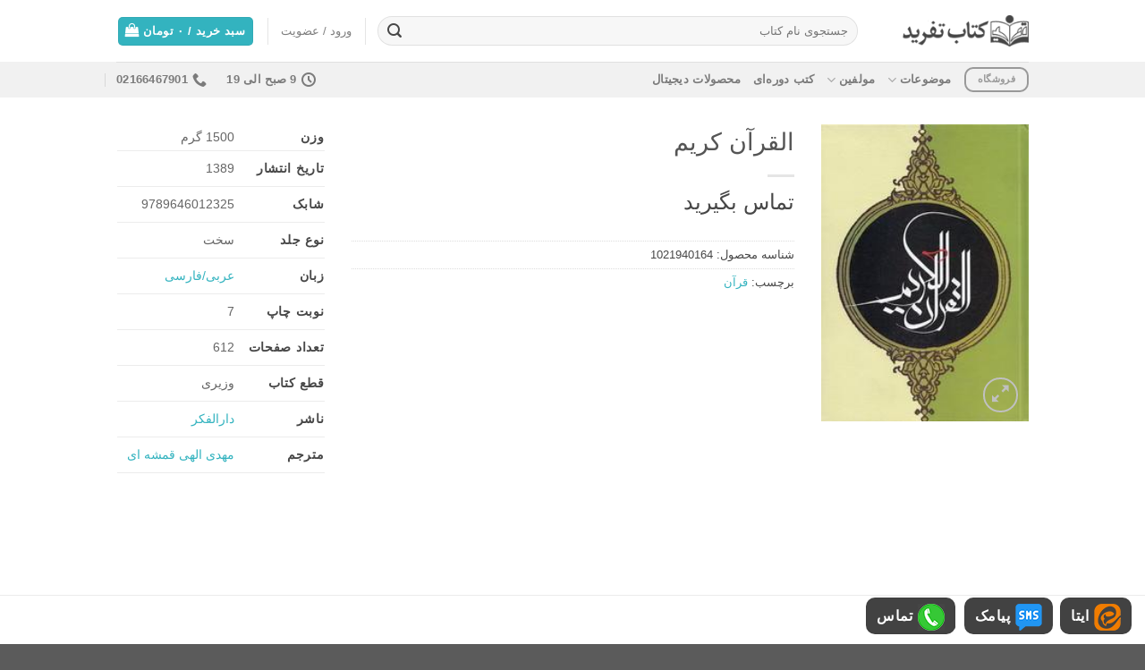

--- FILE ---
content_type: text/html; charset=UTF-8
request_url: https://tafrid.ir/shop/book/%D8%A7%D9%84%D9%82%D8%B1%D8%A2%D9%86-%DA%A9%D8%B1%DB%8C%D9%85/
body_size: 34270
content:

<!DOCTYPE html>
<html dir="rtl" lang="fa-IR" class="loading-site no-js">
<head>
	<meta charset="UTF-8" />
	<link rel="profile" href="http://gmpg.org/xfn/11" />
	<link rel="pingback" href="https://tafrid.ir/xmlrpc.php" />

	<script>(function(html){html.className = html.className.replace(/\bno-js\b/,'js')})(document.documentElement);</script>
<meta name='robots' content='index, follow, max-image-preview:large, max-snippet:-1, max-video-preview:-1' />
<meta name="viewport" content="width=device-width, initial-scale=1, maximum-scale=1" />
	<!-- This site is optimized with the Yoast SEO Premium plugin v26.4 (Yoast SEO v26.6) - https://yoast.com/wordpress/plugins/seo/ -->
	<title>کتاب القرآن کریم - تفرید</title>
	<meta name="description" content="خرید اینترنتی کتاب القرآن کریم" />
	<link rel="canonical" href="https://tafrid.ir/shop/book/القرآن-کریم/" />
	<meta property="og:locale" content="fa_IR" />
	<meta property="og:type" content="article" />
	<meta property="og:title" content="القرآن کریم" />
	<meta property="og:description" content="خرید اینترنتی کتاب القرآن کریم" />
	<meta property="og:url" content="https://tafrid.ir/shop/book/القرآن-کریم/" />
	<meta property="og:site_name" content="تفرید" />
	<meta property="article:modified_time" content="2022-06-16T09:33:05+00:00" />
	<meta property="og:image" content="https://tafrid.ir/wp-content/uploads/2022/06/phpThumb_generated_thumbnailjpgRNNPQXM9.jpg" />
	<meta property="og:image:width" content="197" />
	<meta property="og:image:height" content="281" />
	<meta property="og:image:type" content="image/jpeg" />
	<meta name="twitter:card" content="summary_large_image" />
	<script type="application/ld+json" class="yoast-schema-graph">{"@context":"https://schema.org","@graph":[{"@type":"WebPage","@id":"https://tafrid.ir/shop/book/%d8%a7%d9%84%d9%82%d8%b1%d8%a2%d9%86-%da%a9%d8%b1%db%8c%d9%85/","url":"https://tafrid.ir/shop/book/%d8%a7%d9%84%d9%82%d8%b1%d8%a2%d9%86-%da%a9%d8%b1%db%8c%d9%85/","name":"کتاب القرآن کریم - تفرید","isPartOf":{"@id":"https://tafrid.ir/#website"},"primaryImageOfPage":{"@id":"https://tafrid.ir/shop/book/%d8%a7%d9%84%d9%82%d8%b1%d8%a2%d9%86-%da%a9%d8%b1%db%8c%d9%85/#primaryimage"},"image":{"@id":"https://tafrid.ir/shop/book/%d8%a7%d9%84%d9%82%d8%b1%d8%a2%d9%86-%da%a9%d8%b1%db%8c%d9%85/#primaryimage"},"thumbnailUrl":"https://tafrid.ir/wp-content/uploads/2022/06/phpThumb_generated_thumbnailjpgRNNPQXM9.jpg","datePublished":"2016-04-06T07:03:00+00:00","dateModified":"2022-06-16T09:33:05+00:00","description":"خرید اینترنتی کتاب القرآن کریم","breadcrumb":{"@id":"https://tafrid.ir/shop/book/%d8%a7%d9%84%d9%82%d8%b1%d8%a2%d9%86-%da%a9%d8%b1%db%8c%d9%85/#breadcrumb"},"inLanguage":"fa-IR","potentialAction":[{"@type":"ReadAction","target":["https://tafrid.ir/shop/book/%d8%a7%d9%84%d9%82%d8%b1%d8%a2%d9%86-%da%a9%d8%b1%db%8c%d9%85/"]}]},{"@type":"ImageObject","inLanguage":"fa-IR","@id":"https://tafrid.ir/shop/book/%d8%a7%d9%84%d9%82%d8%b1%d8%a2%d9%86-%da%a9%d8%b1%db%8c%d9%85/#primaryimage","url":"https://tafrid.ir/wp-content/uploads/2022/06/phpThumb_generated_thumbnailjpgRNNPQXM9.jpg","contentUrl":"https://tafrid.ir/wp-content/uploads/2022/06/phpThumb_generated_thumbnailjpgRNNPQXM9.jpg","width":197,"height":281,"caption":"القرآن کریم"},{"@type":"BreadcrumbList","@id":"https://tafrid.ir/shop/book/%d8%a7%d9%84%d9%82%d8%b1%d8%a2%d9%86-%da%a9%d8%b1%db%8c%d9%85/#breadcrumb","itemListElement":[{"@type":"ListItem","position":1,"name":"خانه","item":"https://tafrid.ir/"},{"@type":"ListItem","position":2,"name":"فروشگاه","item":"http://tafrid.ir/shop/"},{"@type":"ListItem","position":3,"name":"القرآن کریم"}]},{"@type":"WebSite","@id":"https://tafrid.ir/#website","url":"https://tafrid.ir/","name":"تفرید","description":"فروش کتاب های علامه حسن زاده آملی، علامه جوادی آملی، استاد صمدی آملی","publisher":{"@id":"https://tafrid.ir/#organization"},"potentialAction":[{"@type":"SearchAction","target":{"@type":"EntryPoint","urlTemplate":"https://tafrid.ir/?s={search_term_string}"},"query-input":{"@type":"PropertyValueSpecification","valueRequired":true,"valueName":"search_term_string"}}],"inLanguage":"fa-IR"},{"@type":"Organization","@id":"https://tafrid.ir/#organization","name":"تفرید","url":"https://tafrid.ir/","logo":{"@type":"ImageObject","inLanguage":"fa-IR","@id":"https://tafrid.ir/#/schema/logo/image/","url":"https://tafrid.ir/wp-content/uploads/2022/08/logo-tafrid-1.jpg","contentUrl":"https://tafrid.ir/wp-content/uploads/2022/08/logo-tafrid-1.jpg","width":700,"height":700,"caption":"تفرید"},"image":{"@id":"https://tafrid.ir/#/schema/logo/image/"}}]}</script>
	<!-- / Yoast SEO Premium plugin. -->


<link rel='dns-prefetch' href='//cdn.jsdelivr.net' />
<link rel='prefetch' href='https://tafrid.ir/wp-content/themes/flatsome/assets/js/chunk.countup.js?ver=3.16.2' />
<link rel='prefetch' href='https://tafrid.ir/wp-content/themes/flatsome/assets/js/chunk.sticky-sidebar.js?ver=3.16.2' />
<link rel='prefetch' href='https://tafrid.ir/wp-content/themes/flatsome/assets/js/chunk.tooltips.js?ver=3.16.2' />
<link rel='prefetch' href='https://tafrid.ir/wp-content/themes/flatsome/assets/js/chunk.vendors-popups.js?ver=3.16.2' />
<link rel='prefetch' href='https://tafrid.ir/wp-content/themes/flatsome/assets/js/chunk.vendors-slider.js?ver=3.16.2' />
<link rel="alternate" type="application/rss+xml" title="تفرید &raquo; خوراک" href="https://tafrid.ir/feed/" />
<link rel="alternate" type="application/rss+xml" title="تفرید &raquo; خوراک دیدگاه‌ها" href="https://tafrid.ir/comments/feed/" />
<link rel="alternate" title="oEmbed (JSON)" type="application/json+oembed" href="https://tafrid.ir/wp-json/oembed/1.0/embed?url=https%3A%2F%2Ftafrid.ir%2Fshop%2Fbook%2F%25d8%25a7%25d9%2584%25d9%2582%25d8%25b1%25d8%25a2%25d9%2586-%25da%25a9%25d8%25b1%25db%258c%25d9%2585%2F" />
<link rel="alternate" title="oEmbed (XML)" type="text/xml+oembed" href="https://tafrid.ir/wp-json/oembed/1.0/embed?url=https%3A%2F%2Ftafrid.ir%2Fshop%2Fbook%2F%25d8%25a7%25d9%2584%25d9%2582%25d8%25b1%25d8%25a2%25d9%2586-%25da%25a9%25d8%25b1%25db%258c%25d9%2585%2F&#038;format=xml" />
<style id='wp-img-auto-sizes-contain-inline-css' type='text/css'>
img:is([sizes=auto i],[sizes^="auto," i]){contain-intrinsic-size:3000px 1500px}
/*# sourceURL=wp-img-auto-sizes-contain-inline-css */
</style>
<style id='classic-theme-styles-inline-css' type='text/css'>
/*! This file is auto-generated */
.wp-block-button__link{color:#fff;background-color:#32373c;border-radius:9999px;box-shadow:none;text-decoration:none;padding:calc(.667em + 2px) calc(1.333em + 2px);font-size:1.125em}.wp-block-file__button{background:#32373c;color:#fff;text-decoration:none}
/*# sourceURL=/wp-includes/css/classic-themes.min.css */
</style>
<link rel='stylesheet' id='digits-login-style-css' href='https://tafrid.ir/wp-content/plugins/digits/assets/css/login.css?ver=8.6.3.9' type='text/css' media='all' />
<link rel='stylesheet' id='digits-style-css' href='https://tafrid.ir/wp-content/plugins/digits/assets/css/main.css?ver=8.6.3.9' type='text/css' media='all' />
<style id='digits-style-inline-css' type='text/css'>

                #woocommerce-order-data .address p:nth-child(3) a,.woocommerce-customer-details--phone{
                    text-align:right;
                    }
/*# sourceURL=digits-style-inline-css */
</style>
<link rel='stylesheet' id='digits-login-style-rtl-css' href='https://tafrid.ir/wp-content/plugins/digits/assets/css/login-rtl.css?ver=8.6.3.9' type='text/css' media='all' />
<style id='woocommerce-inline-inline-css' type='text/css'>
.woocommerce form .form-row .required { visibility: visible; }
/*# sourceURL=woocommerce-inline-inline-css */
</style>
<link rel='stylesheet' id='url-shortify-css' href='https://tafrid.ir/wp-content/plugins/url-shortify/lite/dist/styles/url-shortify.css?ver=1.11.4' type='text/css' media='all' />
<link rel='stylesheet' id='fwduvp_uvp_css-css' href='https://tafrid.ir/wp-content/plugins/fwduvp/css/fwduvp.css?ver=8.0' type='text/css' media='all' />
<link rel='stylesheet' id='flatsome-main-rtl-css' href='https://tafrid.ir/wp-content/themes/flatsome/assets/css/flatsome-rtl.css?ver=3.16.2' type='text/css' media='all' />
<style id='flatsome-main-inline-css' type='text/css'>
@font-face {
				font-family: "fl-icons";
				font-display: block;
				src: url(https://tafrid.ir/wp-content/themes/flatsome/assets/css/icons/fl-icons.eot?v=3.16.2);
				src:
					url(https://tafrid.ir/wp-content/themes/flatsome/assets/css/icons/fl-icons.eot#iefix?v=3.16.2) format("embedded-opentype"),
					url(https://tafrid.ir/wp-content/themes/flatsome/assets/css/icons/fl-icons.woff2?v=3.16.2) format("woff2"),
					url(https://tafrid.ir/wp-content/themes/flatsome/assets/css/icons/fl-icons.ttf?v=3.16.2) format("truetype"),
					url(https://tafrid.ir/wp-content/themes/flatsome/assets/css/icons/fl-icons.woff?v=3.16.2) format("woff"),
					url(https://tafrid.ir/wp-content/themes/flatsome/assets/css/icons/fl-icons.svg?v=3.16.2#fl-icons) format("svg");
			}
/*# sourceURL=flatsome-main-inline-css */
</style>
<link rel='stylesheet' id='flatsome-shop-rtl-css' href='https://tafrid.ir/wp-content/themes/flatsome/assets/css/flatsome-shop-rtl.css?ver=3.16.2' type='text/css' media='all' />
<link rel='stylesheet' id='flatsome-style-css' href='https://tafrid.ir/wp-content/themes/flatsome-child/style.css?ver=3.0' type='text/css' media='all' />
<script type="text/javascript" src="https://tafrid.ir/wp-includes/js/jquery/jquery.min.js?ver=3.7.1" id="jquery-core-js"></script>
<script type="text/javascript" src="https://tafrid.ir/wp-content/plugins/woocommerce/assets/js/jquery-blockui/jquery.blockUI.min.js?ver=2.7.0-wc.10.4.2" id="wc-jquery-blockui-js" defer="defer" data-wp-strategy="defer"></script>
<script type="text/javascript" id="wc-add-to-cart-js-extra">
/* <![CDATA[ */
var wc_add_to_cart_params = {"ajax_url":"/wp-admin/admin-ajax.php","wc_ajax_url":"/?wc-ajax=%%endpoint%%","i18n_view_cart":"\u0645\u0634\u0627\u0647\u062f\u0647 \u0633\u0628\u062f \u062e\u0631\u06cc\u062f","cart_url":"https://tafrid.ir/cart/","is_cart":"","cart_redirect_after_add":"no"};
//# sourceURL=wc-add-to-cart-js-extra
/* ]]> */
</script>
<script type="text/javascript" src="https://tafrid.ir/wp-content/plugins/woocommerce/assets/js/frontend/add-to-cart.min.js?ver=10.4.2" id="wc-add-to-cart-js" defer="defer" data-wp-strategy="defer"></script>
<script type="text/javascript" id="wc-single-product-js-extra">
/* <![CDATA[ */
var wc_single_product_params = {"i18n_required_rating_text":"\u062e\u0648\u0627\u0647\u0634\u0645\u0646\u062f\u06cc\u0645 \u06cc\u06a9 \u0631\u062a\u0628\u0647 \u0631\u0627 \u0627\u0646\u062a\u062e\u0627\u0628 \u06a9\u0646\u06cc\u062f","i18n_rating_options":["1 of 5 stars","2 of 5 stars","3 of 5 stars","4 of 5 stars","5 of 5 stars"],"i18n_product_gallery_trigger_text":"\u0645\u0634\u0627\u0647\u062f\u0647 \u06af\u0627\u0644\u0631\u06cc \u062a\u0635\u0627\u0648\u06cc\u0631 \u062f\u0631 \u062d\u0627\u0644\u062a \u062a\u0645\u0627\u0645 \u0635\u0641\u062d\u0647","review_rating_required":"yes","flexslider":{"rtl":true,"animation":"slide","smoothHeight":true,"directionNav":false,"controlNav":"thumbnails","slideshow":false,"animationSpeed":500,"animationLoop":false,"allowOneSlide":false},"zoom_enabled":"","zoom_options":[],"photoswipe_enabled":"","photoswipe_options":{"shareEl":false,"closeOnScroll":false,"history":false,"hideAnimationDuration":0,"showAnimationDuration":0},"flexslider_enabled":""};
//# sourceURL=wc-single-product-js-extra
/* ]]> */
</script>
<script type="text/javascript" src="https://tafrid.ir/wp-content/plugins/woocommerce/assets/js/frontend/single-product.min.js?ver=10.4.2" id="wc-single-product-js" defer="defer" data-wp-strategy="defer"></script>
<script type="text/javascript" src="https://tafrid.ir/wp-content/plugins/woocommerce/assets/js/js-cookie/js.cookie.min.js?ver=2.1.4-wc.10.4.2" id="wc-js-cookie-js" defer="defer" data-wp-strategy="defer"></script>
<script type="text/javascript" id="woocommerce-js-extra">
/* <![CDATA[ */
var woocommerce_params = {"ajax_url":"/wp-admin/admin-ajax.php","wc_ajax_url":"/?wc-ajax=%%endpoint%%","i18n_password_show":"\u0646\u0645\u0627\u06cc\u0634 \u0631\u0645\u0632\u0639\u0628\u0648\u0631","i18n_password_hide":"Hide password"};
//# sourceURL=woocommerce-js-extra
/* ]]> */
</script>
<script type="text/javascript" src="https://tafrid.ir/wp-content/plugins/woocommerce/assets/js/frontend/woocommerce.min.js?ver=10.4.2" id="woocommerce-js" defer="defer" data-wp-strategy="defer"></script>
<script type="text/javascript" id="url-shortify-js-extra">
/* <![CDATA[ */
var usParams = {"ajaxurl":"https://tafrid.ir/wp-admin/admin-ajax.php"};
//# sourceURL=url-shortify-js-extra
/* ]]> */
</script>
<script type="text/javascript" src="https://tafrid.ir/wp-content/plugins/url-shortify/lite/dist/scripts/url-shortify.js?ver=1.11.4" id="url-shortify-js"></script>
<script type="text/javascript" src="https://tafrid.ir/wp-content/plugins/fwduvp/js/FWDUVP.js?ver=8.0" id="fwduvp_uvp_script-js"></script>
<link rel="https://api.w.org/" href="https://tafrid.ir/wp-json/" /><link rel="alternate" title="JSON" type="application/json" href="https://tafrid.ir/wp-json/wp/v2/product/4391" /><link rel="EditURI" type="application/rsd+xml" title="RSD" href="https://tafrid.ir/xmlrpc.php?rsd" />
<meta name="generator" content="WordPress 6.9" />
<meta name="generator" content="WooCommerce 10.4.2" />
<link rel='shortlink' href='https://tafrid.ir/?p=4391' />
<script async src="https://www.googletagmanager.com/gtag/js?id=G-1ZJHVPVYEN"></script>
<script>
  window.dataLayer = window.dataLayer || [];
  function gtag(){dataLayer.push(arguments);}
  gtag('js', new Date());
  gtag('config', 'G-1ZJHVPVYEN');
</script> 





<style>.bg{opacity: 0; transition: opacity 1s; -webkit-transition: opacity 1s;} .bg-loaded{opacity: 1;}</style>	<noscript><style>.woocommerce-product-gallery{ opacity: 1 !important; }</style></noscript>
	        <style type="text/css">
            .digits_secure_modal_box, .digits_ui,
            .digits_secure_modal_box *, .digits_ui *,
            .digits_font, .dig_ma-box, .dig_ma-box input, .dig_ma-box input::placeholder, .dig_ma-box ::placeholder, .dig_ma-box label, .dig_ma-box button, .dig_ma-box select, .dig_ma-box * {
                font-family: 'Iransans', sans-serif;
            }
        </style>
        <link rel="icon" href="https://tafrid.ir/wp-content/uploads/2025/12/cropped-fav-05-32x32.png" sizes="32x32" />
<link rel="icon" href="https://tafrid.ir/wp-content/uploads/2025/12/cropped-fav-05-192x192.png" sizes="192x192" />
<link rel="apple-touch-icon" href="https://tafrid.ir/wp-content/uploads/2025/12/cropped-fav-05-180x180.png" />
<meta name="msapplication-TileImage" content="https://tafrid.ir/wp-content/uploads/2025/12/cropped-fav-05-270x270.png" />
<style>.shorten_url { 
	   padding: 10px 10px 10px 10px ; 
	   border: 1px solid #AAAAAA ; 
	   background-color: #EEEEEE ;
}</style><style id="custom-css" type="text/css">:root {--primary-color: #33b3bf;}.container-width, .full-width .ubermenu-nav, .container, .row{max-width: 1050px}.row.row-collapse{max-width: 1020px}.row.row-small{max-width: 1042.5px}.row.row-large{max-width: 1080px}.header-main{height: 69px}#logo img{max-height: 69px}#logo{width:161px;}#logo a{max-width:141px;}.header-top{min-height: 31px}.transparent .header-main{height: 90px}.transparent #logo img{max-height: 90px}.has-transparent + .page-title:first-of-type,.has-transparent + #main > .page-title,.has-transparent + #main > div > .page-title,.has-transparent + #main .page-header-wrapper:first-of-type .page-title{padding-top: 140px;}.header.show-on-scroll,.stuck .header-main{height:68px!important}.stuck #logo img{max-height: 68px!important}.search-form{ width: 98%;}.header-bottom {background-color: #f1f1f1}.stuck .header-main .nav > li > a{line-height: 50px }@media (max-width: 549px) {.header-main{height: 50px}#logo img{max-height: 50px}}.nav-dropdown{font-size:100%}.nav-dropdown-has-arrow li.has-dropdown:after{border-bottom-color: #f1f1f1;}.nav .nav-dropdown{background-color: #f1f1f1}/* Color */.accordion-title.active, .has-icon-bg .icon .icon-inner,.logo a, .primary.is-underline, .primary.is-link, .badge-outline .badge-inner, .nav-outline > li.active> a,.nav-outline >li.active > a, .cart-icon strong,[data-color='primary'], .is-outline.primary{color: #33b3bf;}/* Color !important */[data-text-color="primary"]{color: #33b3bf!important;}/* Background Color */[data-text-bg="primary"]{background-color: #33b3bf;}/* Background */.scroll-to-bullets a,.featured-title, .label-new.menu-item > a:after, .nav-pagination > li > .current,.nav-pagination > li > span:hover,.nav-pagination > li > a:hover,.has-hover:hover .badge-outline .badge-inner,button[type="submit"], .button.wc-forward:not(.checkout):not(.checkout-button), .button.submit-button, .button.primary:not(.is-outline),.featured-table .title,.is-outline:hover, .has-icon:hover .icon-label,.nav-dropdown-bold .nav-column li > a:hover, .nav-dropdown.nav-dropdown-bold > li > a:hover, .nav-dropdown-bold.dark .nav-column li > a:hover, .nav-dropdown.nav-dropdown-bold.dark > li > a:hover, .header-vertical-menu__opener ,.is-outline:hover, .tagcloud a:hover,.grid-tools a, input[type='submit']:not(.is-form), .box-badge:hover .box-text, input.button.alt,.nav-box > li > a:hover,.nav-box > li.active > a,.nav-pills > li.active > a ,.current-dropdown .cart-icon strong, .cart-icon:hover strong, .nav-line-bottom > li > a:before, .nav-line-grow > li > a:before, .nav-line > li > a:before,.banner, .header-top, .slider-nav-circle .flickity-prev-next-button:hover svg, .slider-nav-circle .flickity-prev-next-button:hover .arrow, .primary.is-outline:hover, .button.primary:not(.is-outline), input[type='submit'].primary, input[type='submit'].primary, input[type='reset'].button, input[type='button'].primary, .badge-inner{background-color: #33b3bf;}/* Border */.nav-vertical.nav-tabs > li.active > a,.scroll-to-bullets a.active,.nav-pagination > li > .current,.nav-pagination > li > span:hover,.nav-pagination > li > a:hover,.has-hover:hover .badge-outline .badge-inner,.accordion-title.active,.featured-table,.is-outline:hover, .tagcloud a:hover,blockquote, .has-border, .cart-icon strong:after,.cart-icon strong,.blockUI:before, .processing:before,.loading-spin, .slider-nav-circle .flickity-prev-next-button:hover svg, .slider-nav-circle .flickity-prev-next-button:hover .arrow, .primary.is-outline:hover{border-color: #33b3bf}.nav-tabs > li.active > a{border-top-color: #33b3bf}.widget_shopping_cart_content .blockUI.blockOverlay:before { border-left-color: #33b3bf }.woocommerce-checkout-review-order .blockUI.blockOverlay:before { border-left-color: #33b3bf }/* Fill */.slider .flickity-prev-next-button:hover svg,.slider .flickity-prev-next-button:hover .arrow{fill: #33b3bf;}/* Focus */.primary:focus-visible, .submit-button:focus-visible, button[type="submit"]:focus-visible { outline-color: #33b3bf!important; }/* Background Color */[data-icon-label]:after, .secondary.is-underline:hover,.secondary.is-outline:hover,.icon-label,.button.secondary:not(.is-outline),.button.alt:not(.is-outline), .badge-inner.on-sale, .button.checkout, .single_add_to_cart_button, .current .breadcrumb-step{ background-color:#e88f54; }[data-text-bg="secondary"]{background-color: #e88f54;}/* Color */.secondary.is-underline,.secondary.is-link, .secondary.is-outline,.stars a.active, .star-rating:before, .woocommerce-page .star-rating:before,.star-rating span:before, .color-secondary{color: #e88f54}/* Color !important */[data-text-color="secondary"]{color: #e88f54!important;}/* Border */.secondary.is-outline:hover{border-color:#e88f54}/* Focus */.secondary:focus-visible, .alt:focus-visible { outline-color: #e88f54!important; }body{color: #474747}.breadcrumbs{text-transform: none;}button,.button{text-transform: none;}.nav > li > a, .links > li > a{text-transform: none;}.section-title span{text-transform: none;}h3.widget-title,span.widget-title{text-transform: none;}a{color: #33b3bf;}a:hover{color: #218c96;}.tagcloud a:hover{border-color: #218c96;background-color: #218c96;}.has-equal-box-heights .box-image {padding-top: 142%;}@media screen and (min-width: 550px){.products .box-vertical .box-image{min-width: 0px!important;width: 0px!important;}}.footer-1{background-color: #33b3bf}.footer-2{background-color: #ffffff}button[name='update_cart'] { display: none; }.header-vertical-menu__opener {width: 97px}.header-vertical-menu__fly-out {width: 97px}.nav-vertical-fly-out > li + li {border-top-width: 1px; border-top-style: solid;}.label-new.menu-item > a:after{content:"جدید";}.label-hot.menu-item > a:after{content:"جدید";}.label-sale.menu-item > a:after{content:"حراج";}.label-popular.menu-item > a:after{content:"محبوب";}</style><style id="infinite-scroll-css" type="text/css">.page-load-status,.archive .woocommerce-pagination {display: none;}</style><style id="kirki-inline-styles"></style><link rel='stylesheet' id='wc-blocks-style-rtl-css' href='https://tafrid.ir/wp-content/plugins/woocommerce/assets/client/blocks/wc-blocks-rtl.css?ver=wc-10.4.2' type='text/css' media='all' />
<style id='global-styles-inline-css' type='text/css'>
:root{--wp--preset--aspect-ratio--square: 1;--wp--preset--aspect-ratio--4-3: 4/3;--wp--preset--aspect-ratio--3-4: 3/4;--wp--preset--aspect-ratio--3-2: 3/2;--wp--preset--aspect-ratio--2-3: 2/3;--wp--preset--aspect-ratio--16-9: 16/9;--wp--preset--aspect-ratio--9-16: 9/16;--wp--preset--color--black: #000000;--wp--preset--color--cyan-bluish-gray: #abb8c3;--wp--preset--color--white: #ffffff;--wp--preset--color--pale-pink: #f78da7;--wp--preset--color--vivid-red: #cf2e2e;--wp--preset--color--luminous-vivid-orange: #ff6900;--wp--preset--color--luminous-vivid-amber: #fcb900;--wp--preset--color--light-green-cyan: #7bdcb5;--wp--preset--color--vivid-green-cyan: #00d084;--wp--preset--color--pale-cyan-blue: #8ed1fc;--wp--preset--color--vivid-cyan-blue: #0693e3;--wp--preset--color--vivid-purple: #9b51e0;--wp--preset--gradient--vivid-cyan-blue-to-vivid-purple: linear-gradient(135deg,rgb(6,147,227) 0%,rgb(155,81,224) 100%);--wp--preset--gradient--light-green-cyan-to-vivid-green-cyan: linear-gradient(135deg,rgb(122,220,180) 0%,rgb(0,208,130) 100%);--wp--preset--gradient--luminous-vivid-amber-to-luminous-vivid-orange: linear-gradient(135deg,rgb(252,185,0) 0%,rgb(255,105,0) 100%);--wp--preset--gradient--luminous-vivid-orange-to-vivid-red: linear-gradient(135deg,rgb(255,105,0) 0%,rgb(207,46,46) 100%);--wp--preset--gradient--very-light-gray-to-cyan-bluish-gray: linear-gradient(135deg,rgb(238,238,238) 0%,rgb(169,184,195) 100%);--wp--preset--gradient--cool-to-warm-spectrum: linear-gradient(135deg,rgb(74,234,220) 0%,rgb(151,120,209) 20%,rgb(207,42,186) 40%,rgb(238,44,130) 60%,rgb(251,105,98) 80%,rgb(254,248,76) 100%);--wp--preset--gradient--blush-light-purple: linear-gradient(135deg,rgb(255,206,236) 0%,rgb(152,150,240) 100%);--wp--preset--gradient--blush-bordeaux: linear-gradient(135deg,rgb(254,205,165) 0%,rgb(254,45,45) 50%,rgb(107,0,62) 100%);--wp--preset--gradient--luminous-dusk: linear-gradient(135deg,rgb(255,203,112) 0%,rgb(199,81,192) 50%,rgb(65,88,208) 100%);--wp--preset--gradient--pale-ocean: linear-gradient(135deg,rgb(255,245,203) 0%,rgb(182,227,212) 50%,rgb(51,167,181) 100%);--wp--preset--gradient--electric-grass: linear-gradient(135deg,rgb(202,248,128) 0%,rgb(113,206,126) 100%);--wp--preset--gradient--midnight: linear-gradient(135deg,rgb(2,3,129) 0%,rgb(40,116,252) 100%);--wp--preset--font-size--small: 13px;--wp--preset--font-size--medium: 20px;--wp--preset--font-size--large: 36px;--wp--preset--font-size--x-large: 42px;--wp--preset--spacing--20: 0.44rem;--wp--preset--spacing--30: 0.67rem;--wp--preset--spacing--40: 1rem;--wp--preset--spacing--50: 1.5rem;--wp--preset--spacing--60: 2.25rem;--wp--preset--spacing--70: 3.38rem;--wp--preset--spacing--80: 5.06rem;--wp--preset--shadow--natural: 6px 6px 9px rgba(0, 0, 0, 0.2);--wp--preset--shadow--deep: 12px 12px 50px rgba(0, 0, 0, 0.4);--wp--preset--shadow--sharp: 6px 6px 0px rgba(0, 0, 0, 0.2);--wp--preset--shadow--outlined: 6px 6px 0px -3px rgb(255, 255, 255), 6px 6px rgb(0, 0, 0);--wp--preset--shadow--crisp: 6px 6px 0px rgb(0, 0, 0);}:where(.is-layout-flex){gap: 0.5em;}:where(.is-layout-grid){gap: 0.5em;}body .is-layout-flex{display: flex;}.is-layout-flex{flex-wrap: wrap;align-items: center;}.is-layout-flex > :is(*, div){margin: 0;}body .is-layout-grid{display: grid;}.is-layout-grid > :is(*, div){margin: 0;}:where(.wp-block-columns.is-layout-flex){gap: 2em;}:where(.wp-block-columns.is-layout-grid){gap: 2em;}:where(.wp-block-post-template.is-layout-flex){gap: 1.25em;}:where(.wp-block-post-template.is-layout-grid){gap: 1.25em;}.has-black-color{color: var(--wp--preset--color--black) !important;}.has-cyan-bluish-gray-color{color: var(--wp--preset--color--cyan-bluish-gray) !important;}.has-white-color{color: var(--wp--preset--color--white) !important;}.has-pale-pink-color{color: var(--wp--preset--color--pale-pink) !important;}.has-vivid-red-color{color: var(--wp--preset--color--vivid-red) !important;}.has-luminous-vivid-orange-color{color: var(--wp--preset--color--luminous-vivid-orange) !important;}.has-luminous-vivid-amber-color{color: var(--wp--preset--color--luminous-vivid-amber) !important;}.has-light-green-cyan-color{color: var(--wp--preset--color--light-green-cyan) !important;}.has-vivid-green-cyan-color{color: var(--wp--preset--color--vivid-green-cyan) !important;}.has-pale-cyan-blue-color{color: var(--wp--preset--color--pale-cyan-blue) !important;}.has-vivid-cyan-blue-color{color: var(--wp--preset--color--vivid-cyan-blue) !important;}.has-vivid-purple-color{color: var(--wp--preset--color--vivid-purple) !important;}.has-black-background-color{background-color: var(--wp--preset--color--black) !important;}.has-cyan-bluish-gray-background-color{background-color: var(--wp--preset--color--cyan-bluish-gray) !important;}.has-white-background-color{background-color: var(--wp--preset--color--white) !important;}.has-pale-pink-background-color{background-color: var(--wp--preset--color--pale-pink) !important;}.has-vivid-red-background-color{background-color: var(--wp--preset--color--vivid-red) !important;}.has-luminous-vivid-orange-background-color{background-color: var(--wp--preset--color--luminous-vivid-orange) !important;}.has-luminous-vivid-amber-background-color{background-color: var(--wp--preset--color--luminous-vivid-amber) !important;}.has-light-green-cyan-background-color{background-color: var(--wp--preset--color--light-green-cyan) !important;}.has-vivid-green-cyan-background-color{background-color: var(--wp--preset--color--vivid-green-cyan) !important;}.has-pale-cyan-blue-background-color{background-color: var(--wp--preset--color--pale-cyan-blue) !important;}.has-vivid-cyan-blue-background-color{background-color: var(--wp--preset--color--vivid-cyan-blue) !important;}.has-vivid-purple-background-color{background-color: var(--wp--preset--color--vivid-purple) !important;}.has-black-border-color{border-color: var(--wp--preset--color--black) !important;}.has-cyan-bluish-gray-border-color{border-color: var(--wp--preset--color--cyan-bluish-gray) !important;}.has-white-border-color{border-color: var(--wp--preset--color--white) !important;}.has-pale-pink-border-color{border-color: var(--wp--preset--color--pale-pink) !important;}.has-vivid-red-border-color{border-color: var(--wp--preset--color--vivid-red) !important;}.has-luminous-vivid-orange-border-color{border-color: var(--wp--preset--color--luminous-vivid-orange) !important;}.has-luminous-vivid-amber-border-color{border-color: var(--wp--preset--color--luminous-vivid-amber) !important;}.has-light-green-cyan-border-color{border-color: var(--wp--preset--color--light-green-cyan) !important;}.has-vivid-green-cyan-border-color{border-color: var(--wp--preset--color--vivid-green-cyan) !important;}.has-pale-cyan-blue-border-color{border-color: var(--wp--preset--color--pale-cyan-blue) !important;}.has-vivid-cyan-blue-border-color{border-color: var(--wp--preset--color--vivid-cyan-blue) !important;}.has-vivid-purple-border-color{border-color: var(--wp--preset--color--vivid-purple) !important;}.has-vivid-cyan-blue-to-vivid-purple-gradient-background{background: var(--wp--preset--gradient--vivid-cyan-blue-to-vivid-purple) !important;}.has-light-green-cyan-to-vivid-green-cyan-gradient-background{background: var(--wp--preset--gradient--light-green-cyan-to-vivid-green-cyan) !important;}.has-luminous-vivid-amber-to-luminous-vivid-orange-gradient-background{background: var(--wp--preset--gradient--luminous-vivid-amber-to-luminous-vivid-orange) !important;}.has-luminous-vivid-orange-to-vivid-red-gradient-background{background: var(--wp--preset--gradient--luminous-vivid-orange-to-vivid-red) !important;}.has-very-light-gray-to-cyan-bluish-gray-gradient-background{background: var(--wp--preset--gradient--very-light-gray-to-cyan-bluish-gray) !important;}.has-cool-to-warm-spectrum-gradient-background{background: var(--wp--preset--gradient--cool-to-warm-spectrum) !important;}.has-blush-light-purple-gradient-background{background: var(--wp--preset--gradient--blush-light-purple) !important;}.has-blush-bordeaux-gradient-background{background: var(--wp--preset--gradient--blush-bordeaux) !important;}.has-luminous-dusk-gradient-background{background: var(--wp--preset--gradient--luminous-dusk) !important;}.has-pale-ocean-gradient-background{background: var(--wp--preset--gradient--pale-ocean) !important;}.has-electric-grass-gradient-background{background: var(--wp--preset--gradient--electric-grass) !important;}.has-midnight-gradient-background{background: var(--wp--preset--gradient--midnight) !important;}.has-small-font-size{font-size: var(--wp--preset--font-size--small) !important;}.has-medium-font-size{font-size: var(--wp--preset--font-size--medium) !important;}.has-large-font-size{font-size: var(--wp--preset--font-size--large) !important;}.has-x-large-font-size{font-size: var(--wp--preset--font-size--x-large) !important;}
/*# sourceURL=global-styles-inline-css */
</style>
<meta name="generator" content="WP Rocket 3.20.2" data-wpr-features="wpr_preload_links wpr_desktop" /></head>

<body class="rtl wp-singular product-template-default single single-product postid-4391 wp-theme-flatsome wp-child-theme-flatsome-child theme-flatsome woocommerce woocommerce-page woocommerce-no-js full-width mobile-submenu-toggle has-lightbox">

<!-- <a href="https://wa.me/989125251136" class="wtsp-stick button"><img src="http://tafrid.ir/wp-content/uploads/2022/06/Whatsapp-stickk.png">واتساپ</a> -->
<a href="https://eitaa.com/tafridadmin" class="wtsp-stick button" style="
right: 15px;"><img src="https://tafrid.ir/wp-content/uploads/2022/11/eitaalogo.png">ایتا</a>
<a href="sms:+989125251136" class="wtsp-stick button" style="
right: 103px;"><img src="https://tafrid.ir/wp-content/uploads/2022/11/smslogo.png">پیامک</a>
<a href="tel:+989125251136" class="wtsp-stick button" style="
right: 212px;"><img src="https://tafrid.ir/wp-content/uploads/2022/11/tel-logo.png">تماس</a>
<a class="skip-link screen-reader-text" href="#main">به محتوا بروید</a>

<div data-rocket-location-hash="99bb46786fd5bd31bcd7bdc067ad247a" id="wrapper">

	
	<header data-rocket-location-hash="6a0fd4a8eb350bbe194dc11a5795600d" id="header" class="header has-sticky sticky-fade sticky-hide-on-scroll">
		<div data-rocket-location-hash="d53b06ca13945ed03e70ba4a94347bcf" class="header-wrapper">
			<div id="masthead" class="header-main ">
      <div class="header-inner flex-row container logo-left medium-logo-center" role="navigation">

          <!-- Logo -->
          <div id="logo" class="flex-col logo">
            
<!-- Header logo -->
<a href="https://tafrid.ir/" title="تفرید - فروش کتاب های علامه حسن زاده آملی، علامه جوادی آملی، استاد صمدی آملی" rel="home">
		<img width="160" height="40" src="https://tafrid.ir/wp-content/uploads/2022/05/logo.png" class="header_logo header-logo" alt="تفرید"/><img  width="160" height="40" src="https://tafrid.ir/wp-content/uploads/2022/05/logo.png" class="header-logo-dark" alt="تفرید"/></a>
          </div>

          <!-- Mobile Left Elements -->
          <div class="flex-col show-for-medium flex-left">
            <ul class="mobile-nav nav nav-left ">
              <li class="nav-icon has-icon">
  <div class="header-button">		<a href="#" data-open="#main-menu" data-pos="left" data-bg="main-menu-overlay" data-color="" class="icon primary button round is-small" aria-label="منو" aria-controls="main-menu" aria-expanded="false">

		  <i class="icon-menu" ></i>
		  <span class="menu-title uppercase hide-for-small">منو</span>		</a>
	 </div> </li>
            </ul>
          </div>

          <!-- Left Elements -->
          <div class="flex-col hide-for-medium flex-left
            flex-grow">
            <ul class="header-nav header-nav-main nav nav-left " >
              <li class="header-search-form search-form html relative has-icon">
	<div class="header-search-form-wrapper">
		<div class="searchform-wrapper ux-search-box relative form-flat is-normal"><form role="search" method="get" class="searchform" action="https://tafrid.ir/">
	<div class="flex-row relative">
						<div class="flex-col flex-grow">
			<label class="screen-reader-text" for="woocommerce-product-search-field-0">جستجو برای:</label>
			<input type="search" id="woocommerce-product-search-field-0" class="search-field mb-0" placeholder="جستجوی نام کتاب" value="" name="s" />
			<input type="hidden" name="post_type" value="product" />
					</div>
		<div class="flex-col">
			<button type="submit" value="جستجو" class="ux-search-submit submit-button secondary button  icon mb-0" aria-label="ارسال">
				<i class="icon-search" ></i>			</button>
		</div>
	</div>
	<div class="live-search-results text-left z-top"></div>
</form>
</div>	</div>
</li>
            </ul>
          </div>

          <!-- Right Elements -->
          <div class="flex-col hide-for-medium flex-right">
            <ul class="header-nav header-nav-main nav nav-right ">
              <li class="header-divider"></li><li class="account-item has-icon
    "
>

<a href="https://tafrid.ir/my-account/"
    class="nav-top-link nav-top-not-logged-in is-small"
      >
    <span>
    ورود     / عضویت  </span>
  
</a>



</li>
<li class="header-divider"></li><li class="cart-item has-icon has-dropdown">
<div class="header-button">
<a href="https://tafrid.ir/cart/" title="سبد خرید" class="header-cart-link icon primary button round is-small">


<span class="header-cart-title">
   سبد خرید   /      <span class="cart-price"><span class="woocommerce-Price-amount amount"><bdi>۰&nbsp;<span class="woocommerce-Price-currencySymbol">تومان</span></bdi></span></span>
  </span>

    <i class="icon-shopping-bag"
    data-icon-label="0">
  </i>
  </a>
</div>
 <ul class="nav-dropdown nav-dropdown-simple">
    <li class="html widget_shopping_cart">
      <div class="widget_shopping_cart_content">
        

	<p class="woocommerce-mini-cart__empty-message">سبد خرید شما خالی است.</p>


      </div>
    </li>
     </ul>

</li>
            </ul>
          </div>

          <!-- Mobile Right Elements -->
          <div class="flex-col show-for-medium flex-right">
            <ul class="mobile-nav nav nav-right ">
              <li class="cart-item has-icon">

<div class="header-button">      <a href="https://tafrid.ir/cart/" class="header-cart-link off-canvas-toggle nav-top-link icon primary button round is-small" data-open="#cart-popup" data-class="off-canvas-cart" title="سبد خرید" data-pos="right">
  
    <i class="icon-shopping-bag"
    data-icon-label="0">
  </i>
  </a>
</div>

  <!-- Cart Sidebar Popup -->
  <div id="cart-popup" class="mfp-hide widget_shopping_cart">
  <div class="cart-popup-inner inner-padding">
      <div class="cart-popup-title text-center">
          <h4 class="uppercase">سبد خرید</h4>
          <div class="is-divider"></div>
      </div>
      <div class="widget_shopping_cart_content">
          

	<p class="woocommerce-mini-cart__empty-message">سبد خرید شما خالی است.</p>


      </div>
             <div class="cart-sidebar-content relative"></div>  </div>
  </div>

</li>
            </ul>
          </div>

      </div>

            <div class="container"><div class="top-divider full-width"></div></div>
      </div>
<div id="wide-nav" class="header-bottom wide-nav hide-for-sticky">
    <div class="flex-row container">

                        <div class="flex-col hide-for-medium flex-left">
                <ul class="nav header-nav header-bottom-nav nav-left  nav-uppercase">
                    <li class="html header-button-1">
	<div class="header-button">
	<a href="https://tafrid.ir/shop/" class="button plain is-outline is-small"  style="border-radius:10px;">
    <span>فروشگاه</span>
  </a>
	</div>
</li>


<li id="menu-item-15039" class="menu-item menu-item-type-custom menu-item-object-custom menu-item-has-children menu-item-15039 menu-item-design-default has-dropdown"><a href="https://tafrid.ir/%d9%85%d9%88%d8%b6%d9%88%d8%b9%d8%a7%d8%aa/" class="nav-top-link" aria-expanded="false" aria-haspopup="menu">موضوعات<i class="icon-angle-down" ></i></a>
<ul class="sub-menu nav-dropdown nav-dropdown-simple">
	<li id="menu-item-17412" class="menu-item menu-item-type-taxonomy menu-item-object-product_cat menu-item-17412"><a href="https://tafrid.ir/product-category/falsafe-erfan/">فلسفه و عرفان</a></li>
	<li id="menu-item-17411" class="menu-item menu-item-type-taxonomy menu-item-object-product_cat menu-item-17411"><a href="https://tafrid.ir/product-category/tafsir-hadith/">تفسیر و حدیث</a></li>
	<li id="menu-item-17409" class="menu-item menu-item-type-taxonomy menu-item-object-product_cat menu-item-17409"><a href="https://tafrid.ir/product-category/akhlagh/">اخلاق</a></li>
	<li id="menu-item-17407" class="menu-item menu-item-type-taxonomy menu-item-object-product_cat menu-item-17407"><a href="https://tafrid.ir/product-category/feghh-osoul/">فقه و اصول</a></li>
	<li id="menu-item-17406" class="menu-item menu-item-type-taxonomy menu-item-object-product_cat menu-item-17406"><a href="https://tafrid.ir/product-category/riaziat-nojoum/">ریاضیات و نجوم</a></li>
	<li id="menu-item-17408" class="menu-item menu-item-type-taxonomy menu-item-object-product_cat menu-item-17408"><a href="https://tafrid.ir/product-category/%d8%b7%d8%a8/">طب</a></li>
	<li id="menu-item-17410" class="menu-item menu-item-type-taxonomy menu-item-object-product_cat menu-item-17410"><a href="https://tafrid.ir/product-category/tarikh-adabiat/">تاریخ و ادبیات</a></li>
	<li id="menu-item-17438" class="menu-item menu-item-type-custom menu-item-object-custom menu-item-17438"><a href="http://tafrid.ir/%d9%85%d9%88%d8%b6%d9%88%d8%b9%d8%a7%d8%aa/">+ لیست تمام موضوعات</a></li>
</ul>
</li>
<li id="menu-item-17414" class="menu-item menu-item-type-custom menu-item-object-custom menu-item-has-children menu-item-17414 menu-item-design-default has-dropdown"><a href="https://tafrid.ir/%d9%85%d9%88%d9%84%d9%81%db%8c%d9%86/" class="nav-top-link" aria-expanded="false" aria-haspopup="menu">مولفین<i class="icon-angle-down" ></i></a>
<ul class="sub-menu nav-dropdown nav-dropdown-simple">
	<li id="menu-item-17422" class="menu-item menu-item-type-custom menu-item-object-custom menu-item-17422"><a href="https://tafrid.ir/writers/%d8%b9%d9%84%d8%a7%d9%85%d9%87-%d8%ad%d8%b3%d9%86-%d8%b2%d8%a7%d8%af%d9%87-%d8%a2%d9%85%d9%84%db%8c/">علامه حسن زاده آملی</a></li>
	<li id="menu-item-17415" class="menu-item menu-item-type-custom menu-item-object-custom menu-item-17415"><a href="https://tafrid.ir/writers/%d8%a7%d8%a8%d9%86-%d8%b9%d8%b1%d8%a8%db%8c/">محی‌الدین ابن عربی</a></li>
	<li id="menu-item-17416" class="menu-item menu-item-type-custom menu-item-object-custom menu-item-17416"><a href="https://tafrid.ir/writers/%d8%ae%d9%88%d8%a7%d8%ac%d9%87-%d9%86%d8%b5%db%8c%d8%b1%d8%a7%d9%84%d8%af%db%8c%d9%86-%d8%b7%d9%88%d8%b3%db%8c/">خواجه نصیرالدین طوسی</a></li>
	<li id="menu-item-17417" class="menu-item menu-item-type-custom menu-item-object-custom menu-item-17417"><a href="https://tafrid.ir/writers/%d9%85%d9%84%d8%a7%d8%b5%d8%af%d8%b1%d8%a7/">مولی صدرا</a></li>
	<li id="menu-item-17418" class="menu-item menu-item-type-custom menu-item-object-custom menu-item-17418"><a href="https://tafrid.ir/writers/%d8%b9%d9%84%d8%a7%d9%85%d9%87-%d8%b7%d8%a8%d8%a7%d8%b7%d8%a8%d8%a7%db%8c%db%8c/">علامه طباطبایی</a></li>
	<li id="menu-item-17419" class="menu-item menu-item-type-custom menu-item-object-custom menu-item-17419"><a href="https://tafrid.ir/writers/%d8%b9%d9%84%d8%a7%d9%85%d9%87-%d8%b7%d9%87%d8%b1%d8%a7%d9%86%db%8c/">علامه طهرانی</a></li>
	<li id="menu-item-17420" class="menu-item menu-item-type-custom menu-item-object-custom menu-item-17420"><a href="https://tafrid.ir/writers/%d8%a2%db%8c%d8%aa-%d8%a7%d9%84%d9%84%d9%87-%d8%ac%d9%88%d8%a7%d8%af%db%8c-%d8%a2%d9%85%d9%84%db%8c/">آیت‌الله جوادی آملی</a></li>
	<li id="menu-item-17421" class="menu-item menu-item-type-custom menu-item-object-custom menu-item-17421"><a href="https://tafrid.ir/writers/%d8%af%d8%a7%d9%88%d8%af-%d8%b5%d9%85%d8%af%db%8c-%d8%a2%d9%85%d9%84%db%8c/">استاد صمدی آملی</a></li>
	<li id="menu-item-17413" class="menu-item menu-item-type-custom menu-item-object-custom menu-item-17413"><a href="https://tafrid.ir/%d9%85%d9%88%d9%84%d9%81%db%8c%d9%86/">+ لیست تمام مولفین</a></li>
</ul>
</li>
<li id="menu-item-18747" class="menu-item menu-item-type-custom menu-item-object-custom menu-item-18747 menu-item-design-default"><a href="https://tafrid.ir/%da%a9%d8%aa%d8%a7%d8%a8%d9%87%d8%a7%db%8c-%d8%af%d9%88%d8%b1%d9%87-%d8%a7%db%8c/" class="nav-top-link">کتب دوره‌ای</a></li>
<li id="menu-item-17405" class="menu-item menu-item-type-taxonomy menu-item-object-product_cat menu-item-17405 menu-item-design-default"><a href="https://tafrid.ir/product-category/%d8%af%db%8c%d8%ac%db%8c%d8%aa%d8%a7%d9%84/" class="nav-top-link">محصولات دیجیتال</a></li>
                </ul>
            </div>
            
            
                        <div class="flex-col hide-for-medium flex-right flex-grow">
              <ul class="nav header-nav header-bottom-nav nav-right  nav-uppercase">
                   <li class="header-contact-wrapper">
		<ul id="header-contact" class="nav nav-divided nav-uppercase header-contact">
		
			
						<li class="">
			  <a class="tooltip" title="9 صبح الی 19 ">
			  	   <i class="icon-clock" style="font-size:16px;" ></i>			        <span>9 صبح الی 19</span>
			  </a>
			 </li>
			
						<li class="">
			  <a href="tel:02166467901" class="tooltip" title="02166467901">
			     <i class="icon-phone" style="font-size:16px;" ></i>			      <span>02166467901</span>
			  </a>
			</li>
				</ul>
</li>
              </ul>
            </div>
            
                          <div class="flex-col show-for-medium flex-grow">
                  <ul class="nav header-bottom-nav nav-center mobile-nav  nav-uppercase">
                      <li class="header-search-form search-form html relative has-icon">
	<div class="header-search-form-wrapper">
		<div class="searchform-wrapper ux-search-box relative form-flat is-normal"><form role="search" method="get" class="searchform" action="https://tafrid.ir/">
	<div class="flex-row relative">
						<div class="flex-col flex-grow">
			<label class="screen-reader-text" for="woocommerce-product-search-field-1">جستجو برای:</label>
			<input type="search" id="woocommerce-product-search-field-1" class="search-field mb-0" placeholder="جستجوی نام کتاب" value="" name="s" />
			<input type="hidden" name="post_type" value="product" />
					</div>
		<div class="flex-col">
			<button type="submit" value="جستجو" class="ux-search-submit submit-button secondary button  icon mb-0" aria-label="ارسال">
				<i class="icon-search" ></i>			</button>
		</div>
	</div>
	<div class="live-search-results text-left z-top"></div>
</form>
</div>	</div>
</li>
                  </ul>
              </div>
            
    </div>
</div>

<div class="header-bg-container fill"><div class="header-bg-image fill"></div><div class="header-bg-color fill"></div></div>		</div>
	</header>

	
	<main data-rocket-location-hash="bd73b599510e3c4ba22a673838291c53" id="main" class="">

	<div data-rocket-location-hash="e5161675e831748cc921dd5b3d2532b2" class="shop-container">

		
			<div class="container">
	<div class="woocommerce-notices-wrapper"></div></div>
<div id="product-4391" class="product type-product post-4391 status-publish first instock product_tag-911 has-post-thumbnail shipping-taxable product-type-simple">

	<div class="custom-product-page ux-layout-19054 ux-layout-scope-global">

			<section class="section" id="section_1771376558">
		<div class="bg section-bg fill bg-fill  bg-loaded" >

			
			
			

		</div>

		

		<div class="section-content relative">
			

<div class="row"  id="row-1080341069">


	<div id="col-692613554" class="col medium-3 small-12 large-3"  >
				<div class="col-inner"  >
			
			


<div class="product-images relative mb-half has-hover woocommerce-product-gallery woocommerce-product-gallery--with-images woocommerce-product-gallery--columns-4 images" data-columns="4">

  <div class="badge-container is-larger absolute left top z-1">

</div>

  <div class="image-tools absolute top show-on-hover right z-3">
      </div>

  <figure class="woocommerce-product-gallery__wrapper product-gallery-slider slider slider-nav-small mb-half"
        data-flickity-options='{
                "cellAlign": "center",
                "wrapAround": true,
                "autoPlay": false,
                "prevNextButtons":true,
                "adaptiveHeight": true,
                "imagesLoaded": true,
                "lazyLoad": 1,
                "dragThreshold" : 15,
                "pageDots": false,
                "rightToLeft": true       }'>
    <div data-thumb="https://tafrid.ir/wp-content/uploads/2022/06/phpThumb_generated_thumbnailjpgRNNPQXM9.jpg" data-thumb-alt="القرآن کریم" class="woocommerce-product-gallery__image slide first"><a href="https://tafrid.ir/wp-content/uploads/2022/06/phpThumb_generated_thumbnailjpgRNNPQXM9.jpg"><img width="197" height="281" src="https://tafrid.ir/wp-content/uploads/2022/06/phpThumb_generated_thumbnailjpgRNNPQXM9.jpg" class="wp-post-image skip-lazy" alt="القرآن کریم" title="القرآن کریم 1" data-caption="" data-src="https://tafrid.ir/wp-content/uploads/2022/06/phpThumb_generated_thumbnailjpgRNNPQXM9.jpg" data-large_image="https://tafrid.ir/wp-content/uploads/2022/06/phpThumb_generated_thumbnailjpgRNNPQXM9.jpg" data-large_image_width="197" data-large_image_height="281" decoding="async" fetchpriority="high" /></a></div>  </figure>

  <div class="image-tools absolute bottom left z-3">
        <a href="#product-zoom" class="zoom-button button is-outline circle icon tooltip hide-for-small" title="زوم">
      <i class="icon-expand" ></i>    </a>
   </div>
</div>




		</div>
					</div>

	

	<div id="col-1600986892" class="col medium-6 small-12 large-6"  >
				<div class="col-inner"  >
			
			

<div class="product-title-container"><h1 class="product-title product_title entry-title">
	القرآن کریم</h1>

	<div class="is-divider small"></div>
</div>

<div class="product-price-container is-xlarge"><div class="price-wrapper">
	<p class="price product-page-price ">
  تماس بگیرید</p>
</div>
</div>

<div class="add-to-cart-container form-minimal is-small"></div>



<div class="product_meta">

	
	
		<span class="sku_wrapper">شناسه محصول: <span class="sku">1021940164</span></span>

	
	
	<span class="tagged_as">برچسب: <a href="https://tafrid.ir/product-tag/%d9%82%d8%b1%d8%a2%d9%86/" rel="tag">قرآن</a></span>
	
</div>



		</div>
					</div>

	

	<div id="col-2025228537" class="col product-info-tab medium-3 small-12 large-3"  >
				<div class="col-inner"  >
			
			

<p><table class="woocommerce-product-attributes shop_attributes" aria-label="Product Details">
			<tr class="woocommerce-product-attributes-item woocommerce-product-attributes-item--weight">
			<th class="woocommerce-product-attributes-item__label" scope="row">وزن</th>
			<td class="woocommerce-product-attributes-item__value">1500 گرم</td>
		</tr>
			<tr class="woocommerce-product-attributes-item woocommerce-product-attributes-item--attribute_pa_pubdate">
			<th class="woocommerce-product-attributes-item__label" scope="row">تاریخ انتشار</th>
			<td class="woocommerce-product-attributes-item__value"><p>1389</p>
</td>
		</tr>
			<tr class="woocommerce-product-attributes-item woocommerce-product-attributes-item--attribute_pa_isbn">
			<th class="woocommerce-product-attributes-item__label" scope="row">شابک</th>
			<td class="woocommerce-product-attributes-item__value"><p>9789646012325</p>
</td>
		</tr>
			<tr class="woocommerce-product-attributes-item woocommerce-product-attributes-item--attribute_pa_book-cover">
			<th class="woocommerce-product-attributes-item__label" scope="row">نوع جلد</th>
			<td class="woocommerce-product-attributes-item__value"><p>سخت</p>
</td>
		</tr>
			<tr class="woocommerce-product-attributes-item woocommerce-product-attributes-item--attribute_pa_language">
			<th class="woocommerce-product-attributes-item__label" scope="row">زبان</th>
			<td class="woocommerce-product-attributes-item__value"><p><a href="https://tafrid.ir/language/%d8%b9%d8%b1%d8%a8%db%8c-%d9%81%d8%a7%d8%b1%d8%b3%db%8c/" rel="tag">عربی/فارسی</a></p>
</td>
		</tr>
			<tr class="woocommerce-product-attributes-item woocommerce-product-attributes-item--attribute_pa_print-date">
			<th class="woocommerce-product-attributes-item__label" scope="row">نوبت چاپ</th>
			<td class="woocommerce-product-attributes-item__value"><p>7</p>
</td>
		</tr>
			<tr class="woocommerce-product-attributes-item woocommerce-product-attributes-item--attribute_pa_pages">
			<th class="woocommerce-product-attributes-item__label" scope="row">تعداد صفحات</th>
			<td class="woocommerce-product-attributes-item__value"><p>612</p>
</td>
		</tr>
			<tr class="woocommerce-product-attributes-item woocommerce-product-attributes-item--attribute_pa_book-size">
			<th class="woocommerce-product-attributes-item__label" scope="row">قطع کتاب</th>
			<td class="woocommerce-product-attributes-item__value"><p>وزیری</p>
</td>
		</tr>
			<tr class="woocommerce-product-attributes-item woocommerce-product-attributes-item--attribute_pa_publishers">
			<th class="woocommerce-product-attributes-item__label" scope="row">ناشر</th>
			<td class="woocommerce-product-attributes-item__value"><p><a href="https://tafrid.ir/publishers/%d8%af%d8%a7%d8%b1%d8%a7%d9%84%d9%81%da%a9%d8%b1/" rel="tag">دارالفکر</a></p>
</td>
		</tr>
			<tr class="woocommerce-product-attributes-item woocommerce-product-attributes-item--attribute_pa_translators">
			<th class="woocommerce-product-attributes-item__label" scope="row">مترجم</th>
			<td class="woocommerce-product-attributes-item__value"><p><a href="https://tafrid.ir/translators/%d9%85%d9%87%d8%af%db%8c-%d8%a7%d9%84%d9%87%db%8c-%d9%82%d9%85%d8%b4%d9%87-%d8%a7%db%8c/" rel="tag">مهدی الهی قمشه ای</a></p>
</td>
		</tr>
	</table>
</p>


		</div>
					</div>

	

</div>
<div class="row"  id="row-287638931">


	<div id="col-344697943" class="col small-12 large-12"  >
				<div class="col-inner"  >
			
			




		</div>
					</div>

	

</div>
<div class="row"  id="row-1728186505">


	<div id="col-423097324" class="col small-12 large-12"  >
				<div class="col-inner"  >
			
			




		</div>
					</div>

	

</div>
<div class="row"  id="row-889026152">


	<div id="col-1701900411" class="col small-12 large-12"  >
				<div class="col-inner"  >
			
			


		</div>
					</div>

	

</div>

	<div class="related related-products-wrapper product-section">

					<h3 class="product-section-title container-width product-section-title-related pt-half pb-half uppercase">
				محصولات مشابه			</h3>
		

	
  
    <div class="row has-equal-box-heights large-columns-6 medium-columns-4 small-columns-2 row-small">
  
		<div class="product-small col has-hover product type-product post-3628 status-publish instock product_tag-693 product_tag-911 has-post-thumbnail shipping-taxable product-type-simple">
	<div class="col-inner">
	
<div class="badge-container absolute left top z-1">

</div>
	<div class="product-small box ">
		<div class="box-image">
			<div class="image-glow">
				<a href="https://tafrid.ir/shop/book/%d8%a7%d9%84%d9%82%d8%b1%d8%a2%d9%86-%d8%a7%d9%84%da%a9%d8%b1%db%8c%d9%85-%d8%b1%d8%ad%d9%84%db%8c-%d8%ae%d8%b7-%d9%86%db%8c%d8%b1%db%8c%d8%b2%db%8c/" aria-label="القرآن الکریم رحلی | خط نیریزی">
					<img width="200" height="272" src="https://tafrid.ir/wp-content/uploads/2022/06/phpThumb_generated_thumbnailjpgAYUJL6KC.jpg" class="attachment-woocommerce_thumbnail size-woocommerce_thumbnail" alt="القرآن الکریم رحلی | خط نیریزی" decoding="async" />				</a>
			</div>
			<div class="image-tools is-small top right show-on-hover">
							</div>
			<div class="image-tools is-small hide-for-small bottom left show-on-hover">
							</div>
			<div class="image-tools grid-tools text-center hide-for-small bottom hover-slide-in show-on-hover">
				<a href="https://tafrid.ir/shop/book/%d8%a7%d9%84%d9%82%d8%b1%d8%a2%d9%86-%d8%a7%d9%84%da%a9%d8%b1%db%8c%d9%85-%d8%b1%d8%ad%d9%84%db%8c-%d8%ae%d8%b7-%d9%86%db%8c%d8%b1%db%8c%d8%b2%db%8c/" aria-describedby="woocommerce_loop_add_to_cart_link_describedby_3628" data-quantity="1" class="add-to-cart-grid no-padding is-transparent product_type_simple" data-product_id="3628" data-product_sku="1021940089" aria-label="خواندن بیشتر درباره &ldquo;القرآن الکریم رحلی | خط نیریزی&rdquo;" rel="nofollow" data-success_message=""><div class="cart-icon tooltip is-small" title="اطلاعات بیشتر"><strong>+</strong></div></a>	<span id="woocommerce_loop_add_to_cart_link_describedby_3628" class="screen-reader-text">
			</span>
			</div>
					</div>

		<div class="box-text box-text-products">
			<div class="title-wrapper"><p class="name product-title woocommerce-loop-product__title"><a href="https://tafrid.ir/shop/book/%d8%a7%d9%84%d9%82%d8%b1%d8%a2%d9%86-%d8%a7%d9%84%da%a9%d8%b1%db%8c%d9%85-%d8%b1%d8%ad%d9%84%db%8c-%d8%ae%d8%b7-%d9%86%db%8c%d8%b1%db%8c%d8%b2%db%8c/" class="woocommerce-LoopProduct-link woocommerce-loop-product__link">القرآن الکریم رحلی | خط نیریزی</a></p></div><div class="price-wrapper">
	<span class="price">تماس بگیرید</span>
</div>		</div>
	</div>
		</div>
</div><div class="product-small col has-hover product type-product post-2208 status-publish instock product_tag-1317 product_tag-911 has-post-thumbnail sale shipping-taxable purchasable product-type-simple">
	<div class="col-inner">
	
<div class="badge-container absolute left top z-1">
<div class="callout badge badge-square"><div class="badge-inner secondary on-sale"><span class="onsale">10%</span></div></div>
</div>
	<div class="product-small box ">
		<div class="box-image">
			<div class="image-glow">
				<a href="https://tafrid.ir/shop/book/%d8%aa%d8%b1%d8%ac%d9%85%d9%87-%d9%88-%d9%85%d8%aa%d9%86-%d9%82%d8%a7%d9%86%d9%88%d9%86-%d8%a7%d9%84%d8%aa%d8%a3%d9%88%db%8c%d9%84/" aria-label="ترجمه و متن قانون التأویل | غزالی">
					<img width="157" height="223" src="https://tafrid.ir/wp-content/uploads/2022/06/small_photo-3.jpg" class="attachment-woocommerce_thumbnail size-woocommerce_thumbnail" alt="ترجمه و متن قانون التأویل" decoding="async" />				</a>
			</div>
			<div class="image-tools is-small top right show-on-hover">
							</div>
			<div class="image-tools is-small hide-for-small bottom left show-on-hover">
							</div>
			<div class="image-tools grid-tools text-center hide-for-small bottom hover-slide-in show-on-hover">
				<a href="/shop/book/%D8%A7%D9%84%D9%82%D8%B1%D8%A2%D9%86-%DA%A9%D8%B1%DB%8C%D9%85/?add-to-cart=2208" aria-describedby="woocommerce_loop_add_to_cart_link_describedby_2208" data-quantity="1" class="add-to-cart-grid no-padding is-transparent product_type_simple add_to_cart_button ajax_add_to_cart" data-product_id="2208" data-product_sku="" aria-label="افزودن به سبد خرید: &ldquo;ترجمه و متن قانون التأویل | غزالی&rdquo;" rel="nofollow" data-success_message="&quot;ترجمه و متن قانون التأویل | غزالی&quot; به سبد خرید شما اضافه شده است" role="button"><div class="cart-icon tooltip is-small" title="افزودن به سبد خرید"><strong>+</strong></div></a>	<span id="woocommerce_loop_add_to_cart_link_describedby_2208" class="screen-reader-text">
			</span>
			</div>
					</div>

		<div class="box-text box-text-products">
			<div class="title-wrapper"><p class="name product-title woocommerce-loop-product__title"><a href="https://tafrid.ir/shop/book/%d8%aa%d8%b1%d8%ac%d9%85%d9%87-%d9%88-%d9%85%d8%aa%d9%86-%d9%82%d8%a7%d9%86%d9%88%d9%86-%d8%a7%d9%84%d8%aa%d8%a3%d9%88%db%8c%d9%84/" class="woocommerce-LoopProduct-link woocommerce-loop-product__link">ترجمه و متن قانون التأویل | غزالی</a></p></div><div class="price-wrapper">
	<span class="price"><del aria-hidden="true"><span class="woocommerce-Price-amount amount"><bdi>۲۳۰.۰۰۰&nbsp;<span class="woocommerce-Price-currencySymbol">تومان</span></bdi></span></del> <span class="screen-reader-text">قیمت اصلی: ۲۳۰.۰۰۰&nbsp;تومان بود.</span><ins aria-hidden="true"><span class="woocommerce-Price-amount amount"><bdi>۲۰۷.۰۰۰&nbsp;<span class="woocommerce-Price-currencySymbol">تومان</span></bdi></span></ins><span class="screen-reader-text">قیمت فعلی: ۲۰۷.۰۰۰&nbsp;تومان.</span></span>
</div>		</div>
	</div>
		</div>
</div><div class="product-small col has-hover product type-product post-3708 status-publish last instock product_tag-37 product_tag-911 has-post-thumbnail shipping-taxable product-type-simple">
	<div class="col-inner">
	
<div class="badge-container absolute left top z-1">

</div>
	<div class="product-small box ">
		<div class="box-image">
			<div class="image-glow">
				<a href="https://tafrid.ir/shop/book/%d9%85%d9%81%d8%b1%d8%af%d8%a7%d8%aa-%d9%82%d8%b1%d8%a2%d9%86/" aria-label="مفردات قرآن">
					<img width="200" height="276" src="https://tafrid.ir/wp-content/uploads/2022/06/phpThumb_generated_thumbnailjpgNE76ABKF.jpg" class="attachment-woocommerce_thumbnail size-woocommerce_thumbnail" alt="مفردات قرآن" decoding="async" loading="lazy" />				</a>
			</div>
			<div class="image-tools is-small top right show-on-hover">
							</div>
			<div class="image-tools is-small hide-for-small bottom left show-on-hover">
							</div>
			<div class="image-tools grid-tools text-center hide-for-small bottom hover-slide-in show-on-hover">
				<a href="https://tafrid.ir/shop/book/%d9%85%d9%81%d8%b1%d8%af%d8%a7%d8%aa-%d9%82%d8%b1%d8%a2%d9%86/" aria-describedby="woocommerce_loop_add_to_cart_link_describedby_3708" data-quantity="1" class="add-to-cart-grid no-padding is-transparent product_type_simple" data-product_id="3708" data-product_sku="1021940112" aria-label="خواندن بیشتر درباره &ldquo;مفردات قرآن&rdquo;" rel="nofollow" data-success_message=""><div class="cart-icon tooltip is-small" title="اطلاعات بیشتر"><strong>+</strong></div></a>	<span id="woocommerce_loop_add_to_cart_link_describedby_3708" class="screen-reader-text">
			</span>
			</div>
					</div>

		<div class="box-text box-text-products">
			<div class="title-wrapper"><p class="name product-title woocommerce-loop-product__title"><a href="https://tafrid.ir/shop/book/%d9%85%d9%81%d8%b1%d8%af%d8%a7%d8%aa-%d9%82%d8%b1%d8%a2%d9%86/" class="woocommerce-LoopProduct-link woocommerce-loop-product__link">مفردات قرآن</a></p></div><div class="price-wrapper">
	<span class="price">تماس بگیرید</span>
</div>		</div>
	</div>
		</div>
</div><div class="product-small col has-hover product type-product post-3810 status-publish first instock product_tag-2001 product_tag-1967 product_tag-1997 product_tag-911 has-post-thumbnail shipping-taxable product-type-simple">
	<div class="col-inner">
	
<div class="badge-container absolute left top z-1">

</div>
	<div class="product-small box ">
		<div class="box-image">
			<div class="image-glow">
				<a href="https://tafrid.ir/shop/book/%d8%aa%d8%ac%d8%b2%db%8c%d9%87-%d9%88-%d8%aa%d8%b1%da%a9%db%8c%d8%a8-%d9%be%db%8c%d8%b4%d8%b1%d9%81%d8%aa%d9%87/" aria-label="تجزیه و ترکیب | پیشرفته">
					<img width="200" height="276" src="https://tafrid.ir/wp-content/uploads/2022/06/phpThumb_generated_thumbnailjpgUT4ROAVR.jpg" class="attachment-woocommerce_thumbnail size-woocommerce_thumbnail" alt="تجزیه و ترکیب | پیشرفته" decoding="async" loading="lazy" />				</a>
			</div>
			<div class="image-tools is-small top right show-on-hover">
							</div>
			<div class="image-tools is-small hide-for-small bottom left show-on-hover">
							</div>
			<div class="image-tools grid-tools text-center hide-for-small bottom hover-slide-in show-on-hover">
				<a href="https://tafrid.ir/shop/book/%d8%aa%d8%ac%d8%b2%db%8c%d9%87-%d9%88-%d8%aa%d8%b1%da%a9%db%8c%d8%a8-%d9%be%db%8c%d8%b4%d8%b1%d9%81%d8%aa%d9%87/" aria-describedby="woocommerce_loop_add_to_cart_link_describedby_3810" data-quantity="1" class="add-to-cart-grid no-padding is-transparent product_type_simple" data-product_id="3810" data-product_sku="1021940130" aria-label="خواندن بیشتر درباره &ldquo;تجزیه و ترکیب | پیشرفته&rdquo;" rel="nofollow" data-success_message=""><div class="cart-icon tooltip is-small" title="اطلاعات بیشتر"><strong>+</strong></div></a>	<span id="woocommerce_loop_add_to_cart_link_describedby_3810" class="screen-reader-text">
			</span>
			</div>
					</div>

		<div class="box-text box-text-products">
			<div class="title-wrapper"><p class="name product-title woocommerce-loop-product__title"><a href="https://tafrid.ir/shop/book/%d8%aa%d8%ac%d8%b2%db%8c%d9%87-%d9%88-%d8%aa%d8%b1%da%a9%db%8c%d8%a8-%d9%be%db%8c%d8%b4%d8%b1%d9%81%d8%aa%d9%87/" class="woocommerce-LoopProduct-link woocommerce-loop-product__link">تجزیه و ترکیب | پیشرفته</a></p></div><div class="price-wrapper">
	<span class="price">تماس بگیرید</span>
</div>		</div>
	</div>
		</div>
</div><div class="product-small col has-hover product type-product post-3536 status-publish instock product_tag-911 has-post-thumbnail shipping-taxable product-type-simple">
	<div class="col-inner">
	
<div class="badge-container absolute left top z-1">

</div>
	<div class="product-small box ">
		<div class="box-image">
			<div class="image-glow">
				<a href="https://tafrid.ir/shop/book/%d9%85%d8%ad%d8%a8%d9%88%d8%a8%d8%a7%d9%86-%d8%a7%d9%84%d9%87%db%8c-%d8%af%d8%b1-%d9%82%d8%b1%d8%a2%d9%86-%da%a9%d8%b1%db%8c%d9%85/" aria-label="محبوبان الهی در قرآن کریم">
					<img width="200" height="285" src="https://tafrid.ir/wp-content/uploads/2022/06/phpThumb_generated_thumbnailjpg5N6Q1MG9.jpg" class="attachment-woocommerce_thumbnail size-woocommerce_thumbnail" alt="محبوبان الهی در قرآن کریم" decoding="async" loading="lazy" />				</a>
			</div>
			<div class="image-tools is-small top right show-on-hover">
							</div>
			<div class="image-tools is-small hide-for-small bottom left show-on-hover">
							</div>
			<div class="image-tools grid-tools text-center hide-for-small bottom hover-slide-in show-on-hover">
				<a href="https://tafrid.ir/shop/book/%d9%85%d8%ad%d8%a8%d9%88%d8%a8%d8%a7%d9%86-%d8%a7%d9%84%d9%87%db%8c-%d8%af%d8%b1-%d9%82%d8%b1%d8%a2%d9%86-%da%a9%d8%b1%db%8c%d9%85/" aria-describedby="woocommerce_loop_add_to_cart_link_describedby_3536" data-quantity="1" class="add-to-cart-grid no-padding is-transparent product_type_simple" data-product_id="3536" data-product_sku="1021940084" aria-label="خواندن بیشتر درباره &ldquo;محبوبان الهی در قرآن کریم&rdquo;" rel="nofollow" data-success_message=""><div class="cart-icon tooltip is-small" title="اطلاعات بیشتر"><strong>+</strong></div></a>	<span id="woocommerce_loop_add_to_cart_link_describedby_3536" class="screen-reader-text">
			</span>
			</div>
					</div>

		<div class="box-text box-text-products">
			<div class="title-wrapper"><p class="name product-title woocommerce-loop-product__title"><a href="https://tafrid.ir/shop/book/%d9%85%d8%ad%d8%a8%d9%88%d8%a8%d8%a7%d9%86-%d8%a7%d9%84%d9%87%db%8c-%d8%af%d8%b1-%d9%82%d8%b1%d8%a2%d9%86-%da%a9%d8%b1%db%8c%d9%85/" class="woocommerce-LoopProduct-link woocommerce-loop-product__link">محبوبان الهی در قرآن کریم</a></p></div><div class="price-wrapper">
	<span class="price">تماس بگیرید</span>
</div>		</div>
	</div>
		</div>
</div><div class="product-small col has-hover product type-product post-3019 status-publish instock product_tag-72 product_tag-20 product_tag-911 has-post-thumbnail shipping-taxable product-type-simple">
	<div class="col-inner">
	
<div class="badge-container absolute left top z-1">

</div>
	<div class="product-small box ">
		<div class="box-image">
			<div class="image-glow">
				<a href="https://tafrid.ir/shop/book/%d9%86%d8%b3%db%8c%d9%85-%d8%a7%d9%86%d8%af%db%8c%d8%b4%d9%87-%d8%af%d9%81%d8%aa%d8%b1-%db%8c%da%a9%d9%85/" aria-label="نسیم اندیشه | دفتر یکم">
					<img width="140" height="200" src="https://tafrid.ir/wp-content/uploads/2022/06/IMG_0003-8.jpg" class="attachment-woocommerce_thumbnail size-woocommerce_thumbnail" alt="نسیم اندیشه | دفتر یکم" decoding="async" loading="lazy" />				</a>
			</div>
			<div class="image-tools is-small top right show-on-hover">
							</div>
			<div class="image-tools is-small hide-for-small bottom left show-on-hover">
							</div>
			<div class="image-tools grid-tools text-center hide-for-small bottom hover-slide-in show-on-hover">
				<a href="https://tafrid.ir/shop/book/%d9%86%d8%b3%db%8c%d9%85-%d8%a7%d9%86%d8%af%db%8c%d8%b4%d9%87-%d8%af%d9%81%d8%aa%d8%b1-%db%8c%da%a9%d9%85/" aria-describedby="woocommerce_loop_add_to_cart_link_describedby_3019" data-quantity="1" class="add-to-cart-grid no-padding is-transparent product_type_simple" data-product_id="3019" data-product_sku="1004940039" aria-label="خواندن بیشتر درباره &ldquo;نسیم اندیشه | دفتر یکم&rdquo;" rel="nofollow" data-success_message=""><div class="cart-icon tooltip is-small" title="اطلاعات بیشتر"><strong>+</strong></div></a>	<span id="woocommerce_loop_add_to_cart_link_describedby_3019" class="screen-reader-text">
			</span>
			</div>
					</div>

		<div class="box-text box-text-products">
			<div class="title-wrapper"><p class="name product-title woocommerce-loop-product__title"><a href="https://tafrid.ir/shop/book/%d9%86%d8%b3%db%8c%d9%85-%d8%a7%d9%86%d8%af%db%8c%d8%b4%d9%87-%d8%af%d9%81%d8%aa%d8%b1-%db%8c%da%a9%d9%85/" class="woocommerce-LoopProduct-link woocommerce-loop-product__link">نسیم اندیشه | دفتر یکم</a></p></div><div class="price-wrapper">
	<span class="price">تماس بگیرید</span>
</div>		</div>
	</div>
		</div>
</div><div class="product-small col has-hover product type-product post-2373 status-publish last instock product_tag-1442 product_tag-246 product_tag-911 has-post-thumbnail shipping-taxable product-type-simple">
	<div class="col-inner">
	
<div class="badge-container absolute left top z-1">

</div>
	<div class="product-small box ">
		<div class="box-image">
			<div class="image-glow">
				<a href="https://tafrid.ir/shop/book/%d8%a7%d9%84%d9%82%d8%b1%d8%a2%d9%86-%d9%88-%d9%85%d8%b9%d8%b1%d9%81%d9%87-%d8%a7%d9%84%d8%b7%d8%a8%db%8c%d8%b9%d9%87/" aria-label="القرآن و معرفه الطبیعه">
					<img width="140" height="200" src="https://tafrid.ir/wp-content/uploads/2022/06/5-137.jpg" class="attachment-woocommerce_thumbnail size-woocommerce_thumbnail" alt="القرآن و معرفه الطبیعه" decoding="async" loading="lazy" />				</a>
			</div>
			<div class="image-tools is-small top right show-on-hover">
							</div>
			<div class="image-tools is-small hide-for-small bottom left show-on-hover">
							</div>
			<div class="image-tools grid-tools text-center hide-for-small bottom hover-slide-in show-on-hover">
				<a href="https://tafrid.ir/shop/book/%d8%a7%d9%84%d9%82%d8%b1%d8%a2%d9%86-%d9%88-%d9%85%d8%b9%d8%b1%d9%81%d9%87-%d8%a7%d9%84%d8%b7%d8%a8%db%8c%d8%b9%d9%87/" aria-describedby="woocommerce_loop_add_to_cart_link_describedby_2373" data-quantity="1" class="add-to-cart-grid no-padding is-transparent product_type_simple" data-product_id="2373" data-product_sku="1014940137" aria-label="خواندن بیشتر درباره &ldquo;القرآن و معرفه الطبیعه&rdquo;" rel="nofollow" data-success_message=""><div class="cart-icon tooltip is-small" title="اطلاعات بیشتر"><strong>+</strong></div></a>	<span id="woocommerce_loop_add_to_cart_link_describedby_2373" class="screen-reader-text">
			</span>
			</div>
					</div>

		<div class="box-text box-text-products">
			<div class="title-wrapper"><p class="name product-title woocommerce-loop-product__title"><a href="https://tafrid.ir/shop/book/%d8%a7%d9%84%d9%82%d8%b1%d8%a2%d9%86-%d9%88-%d9%85%d8%b9%d8%b1%d9%81%d9%87-%d8%a7%d9%84%d8%b7%d8%a8%db%8c%d8%b9%d9%87/" class="woocommerce-LoopProduct-link woocommerce-loop-product__link">القرآن و معرفه الطبیعه</a></p></div><div class="price-wrapper">
	<span class="price">تماس بگیرید</span>
</div>		</div>
	</div>
		</div>
</div><div class="product-small col has-hover product type-product post-2509 status-publish first instock product_tag-20 product_tag-21 product_tag-911 has-post-thumbnail shipping-taxable product-type-simple">
	<div class="col-inner">
	
<div class="badge-container absolute left top z-1">

</div>
	<div class="product-small box ">
		<div class="box-image">
			<div class="image-glow">
				<a href="https://tafrid.ir/shop/book/%d9%85%d9%87%d8%b1-%d8%aa%d8%a7%d8%a8%d8%a7%d9%86/" aria-label="مهر تابان">
					<img width="140" height="200" src="https://tafrid.ir/wp-content/uploads/2022/06/IMG_0171.jpg" class="attachment-woocommerce_thumbnail size-woocommerce_thumbnail" alt="مهر تابان" decoding="async" loading="lazy" />				</a>
			</div>
			<div class="image-tools is-small top right show-on-hover">
							</div>
			<div class="image-tools is-small hide-for-small bottom left show-on-hover">
							</div>
			<div class="image-tools grid-tools text-center hide-for-small bottom hover-slide-in show-on-hover">
				<a href="https://tafrid.ir/shop/book/%d9%85%d9%87%d8%b1-%d8%aa%d8%a7%d8%a8%d8%a7%d9%86/" aria-describedby="woocommerce_loop_add_to_cart_link_describedby_2509" data-quantity="1" class="add-to-cart-grid no-padding is-transparent product_type_simple" data-product_id="2509" data-product_sku="1033940003" aria-label="خواندن بیشتر درباره &ldquo;مهر تابان&rdquo;" rel="nofollow" data-success_message=""><div class="cart-icon tooltip is-small" title="اطلاعات بیشتر"><strong>+</strong></div></a>	<span id="woocommerce_loop_add_to_cart_link_describedby_2509" class="screen-reader-text">
			</span>
			</div>
					</div>

		<div class="box-text box-text-products">
			<div class="title-wrapper"><p class="name product-title woocommerce-loop-product__title"><a href="https://tafrid.ir/shop/book/%d9%85%d9%87%d8%b1-%d8%aa%d8%a7%d8%a8%d8%a7%d9%86/" class="woocommerce-LoopProduct-link woocommerce-loop-product__link">مهر تابان</a></p></div><div class="price-wrapper">
	<span class="price">تماس بگیرید</span>
</div>		</div>
	</div>
		</div>
</div><div class="product-small col has-hover product type-product post-3791 status-publish instock product_tag-911 has-post-thumbnail shipping-taxable product-type-simple">
	<div class="col-inner">
	
<div class="badge-container absolute left top z-1">

</div>
	<div class="product-small box ">
		<div class="box-image">
			<div class="image-glow">
				<a href="https://tafrid.ir/shop/book/%d8%b1%d9%88%d8%ae%d9%88%d8%a7%d9%86%db%8c-%d9%88-%d8%b1%d9%88%d8%a7%d9%86%d8%ae%d9%88%d8%a7%d9%86%db%8c-%d9%82%d8%b1%d8%a2%d9%86-%da%a9%d8%b1%db%8c%d9%85/" aria-label="روخوانی و روانخوانی قرآن کریم">
					<img width="200" height="279" src="https://tafrid.ir/wp-content/uploads/2022/06/phpThumb_generated_thumbnailjpg2RAVAT98.jpg" class="attachment-woocommerce_thumbnail size-woocommerce_thumbnail" alt="روخوانی و روانخوانی قرآن کریم" decoding="async" loading="lazy" />				</a>
			</div>
			<div class="image-tools is-small top right show-on-hover">
							</div>
			<div class="image-tools is-small hide-for-small bottom left show-on-hover">
							</div>
			<div class="image-tools grid-tools text-center hide-for-small bottom hover-slide-in show-on-hover">
				<a href="https://tafrid.ir/shop/book/%d8%b1%d9%88%d8%ae%d9%88%d8%a7%d9%86%db%8c-%d9%88-%d8%b1%d9%88%d8%a7%d9%86%d8%ae%d9%88%d8%a7%d9%86%db%8c-%d9%82%d8%b1%d8%a2%d9%86-%da%a9%d8%b1%db%8c%d9%85/" aria-describedby="woocommerce_loop_add_to_cart_link_describedby_3791" data-quantity="1" class="add-to-cart-grid no-padding is-transparent product_type_simple" data-product_id="3791" data-product_sku="1021940126" aria-label="خواندن بیشتر درباره &ldquo;روخوانی و روانخوانی قرآن کریم&rdquo;" rel="nofollow" data-success_message=""><div class="cart-icon tooltip is-small" title="اطلاعات بیشتر"><strong>+</strong></div></a>	<span id="woocommerce_loop_add_to_cart_link_describedby_3791" class="screen-reader-text">
			</span>
			</div>
					</div>

		<div class="box-text box-text-products">
			<div class="title-wrapper"><p class="name product-title woocommerce-loop-product__title"><a href="https://tafrid.ir/shop/book/%d8%b1%d9%88%d8%ae%d9%88%d8%a7%d9%86%db%8c-%d9%88-%d8%b1%d9%88%d8%a7%d9%86%d8%ae%d9%88%d8%a7%d9%86%db%8c-%d9%82%d8%b1%d8%a2%d9%86-%da%a9%d8%b1%db%8c%d9%85/" class="woocommerce-LoopProduct-link woocommerce-loop-product__link">روخوانی و روانخوانی قرآن کریم</a></p></div><div class="price-wrapper">
	<span class="price">تماس بگیرید</span>
</div>		</div>
	</div>
		</div>
</div><div class="product-small col has-hover product type-product post-3422 status-publish instock product_tag-1885 product_tag-911 has-post-thumbnail shipping-taxable product-type-simple">
	<div class="col-inner">
	
<div class="badge-container absolute left top z-1">

</div>
	<div class="product-small box ">
		<div class="box-image">
			<div class="image-glow">
				<a href="https://tafrid.ir/shop/book/%d9%82%d8%b1%d8%a2%d9%86-%d9%88-%d8%b9%d9%84%d9%88%d9%85-%d8%b7%d8%a8%db%8c%d8%b9%d8%aa/" aria-label="قرآن و علوم طبیعت">
					<img width="140" height="200" src="https://tafrid.ir/wp-content/uploads/2022/06/IMG_0007-8.jpg" class="attachment-woocommerce_thumbnail size-woocommerce_thumbnail" alt="قرآن و علوم طبیعت" decoding="async" loading="lazy" />				</a>
			</div>
			<div class="image-tools is-small top right show-on-hover">
							</div>
			<div class="image-tools is-small hide-for-small bottom left show-on-hover">
							</div>
			<div class="image-tools grid-tools text-center hide-for-small bottom hover-slide-in show-on-hover">
				<a href="https://tafrid.ir/shop/book/%d9%82%d8%b1%d8%a2%d9%86-%d9%88-%d8%b9%d9%84%d9%88%d9%85-%d8%b7%d8%a8%db%8c%d8%b9%d8%aa/" aria-describedby="woocommerce_loop_add_to_cart_link_describedby_3422" data-quantity="1" class="add-to-cart-grid no-padding is-transparent product_type_simple" data-product_id="3422" data-product_sku="1014940285" aria-label="خواندن بیشتر درباره &ldquo;قرآن و علوم طبیعت&rdquo;" rel="nofollow" data-success_message=""><div class="cart-icon tooltip is-small" title="اطلاعات بیشتر"><strong>+</strong></div></a>	<span id="woocommerce_loop_add_to_cart_link_describedby_3422" class="screen-reader-text">
			</span>
			</div>
					</div>

		<div class="box-text box-text-products">
			<div class="title-wrapper"><p class="name product-title woocommerce-loop-product__title"><a href="https://tafrid.ir/shop/book/%d9%82%d8%b1%d8%a2%d9%86-%d9%88-%d8%b9%d9%84%d9%88%d9%85-%d8%b7%d8%a8%db%8c%d8%b9%d8%aa/" class="woocommerce-LoopProduct-link woocommerce-loop-product__link">قرآن و علوم طبیعت</a></p></div><div class="price-wrapper">
	<span class="price">تماس بگیرید</span>
</div>		</div>
	</div>
		</div>
</div><div class="product-small col has-hover product type-product post-4002 status-publish last instock product_cat-tafsir-hadith product_tag-5521 product_tag-37 product_tag-367 product_tag-911 product_tag-49 has-post-thumbnail shipping-taxable purchasable product-type-simple">
	<div class="col-inner">
	
<div class="badge-container absolute left top z-1">

</div>
	<div class="product-small box ">
		<div class="box-image">
			<div class="image-glow">
				<a href="https://tafrid.ir/shop/book/%d8%aa%d8%b3%d9%86%db%8c%d9%85-%d8%ac%d9%84%d8%af-01/" aria-label="تفسیر تسنیم | جلد ۰۱">
					<img width="559" height="800" src="https://tafrid.ir/wp-content/uploads/2016/03/tasnim-jeld1.jpg" class="attachment-woocommerce_thumbnail size-woocommerce_thumbnail" alt="تفسیر تسنیم | جلد ۰۱" decoding="async" loading="lazy" />				</a>
			</div>
			<div class="image-tools is-small top right show-on-hover">
							</div>
			<div class="image-tools is-small hide-for-small bottom left show-on-hover">
							</div>
			<div class="image-tools grid-tools text-center hide-for-small bottom hover-slide-in show-on-hover">
				<a href="/shop/book/%D8%A7%D9%84%D9%82%D8%B1%D8%A2%D9%86-%DA%A9%D8%B1%DB%8C%D9%85/?add-to-cart=4002" aria-describedby="woocommerce_loop_add_to_cart_link_describedby_4002" data-quantity="1" class="add-to-cart-grid no-padding is-transparent product_type_simple add_to_cart_button ajax_add_to_cart" data-product_id="4002" data-product_sku="1004940060" aria-label="افزودن به سبد خرید: &ldquo;تفسیر تسنیم | جلد ۰۱&rdquo;" rel="nofollow" data-success_message="&quot;تفسیر تسنیم | جلد ۰۱&quot; به سبد خرید شما اضافه شده است" role="button"><div class="cart-icon tooltip is-small" title="افزودن به سبد خرید"><strong>+</strong></div></a>	<span id="woocommerce_loop_add_to_cart_link_describedby_4002" class="screen-reader-text">
			</span>
			</div>
					</div>

		<div class="box-text box-text-products">
			<div class="title-wrapper"><p class="name product-title woocommerce-loop-product__title"><a href="https://tafrid.ir/shop/book/%d8%aa%d8%b3%d9%86%db%8c%d9%85-%d8%ac%d9%84%d8%af-01/" class="woocommerce-LoopProduct-link woocommerce-loop-product__link">تفسیر تسنیم | جلد ۰۱</a></p></div><div class="price-wrapper">
	<span class="price"><span class="woocommerce-Price-amount amount"><bdi>۵۹۵.۰۰۰&nbsp;<span class="woocommerce-Price-currencySymbol">تومان</span></bdi></span></span>
</div>		</div>
	</div>
		</div>
</div><div class="product-small col has-hover product type-product post-2209 status-publish first instock product_tag-1321 product_tag-911 has-post-thumbnail shipping-taxable product-type-simple">
	<div class="col-inner">
	
<div class="badge-container absolute left top z-1">

</div>
	<div class="product-small box ">
		<div class="box-image">
			<div class="image-glow">
				<a href="https://tafrid.ir/shop/book/%d8%b5%d8%b1%d9%81-%d8%b1%d9%88%d8%a7%d9%86-%d8%a8%d8%a7-%d8%ad%d8%af%db%8c%d8%ab-%d9%88-%d9%82%d8%b1%d8%a2%d9%86-%d8%b3%d8%b7%d8%ad-%db%8c%da%a9/" aria-label="صرف روان با حدیث و قرآن | سطح یک">
					<img width="140" height="200" src="https://tafrid.ir/wp-content/uploads/2022/06/IMG_0004-5.jpg" class="attachment-woocommerce_thumbnail size-woocommerce_thumbnail" alt="صرف روان با حدیث و قرآن | سطح یک" decoding="async" loading="lazy" />				</a>
			</div>
			<div class="image-tools is-small top right show-on-hover">
							</div>
			<div class="image-tools is-small hide-for-small bottom left show-on-hover">
							</div>
			<div class="image-tools grid-tools text-center hide-for-small bottom hover-slide-in show-on-hover">
				<a href="https://tafrid.ir/shop/book/%d8%b5%d8%b1%d9%81-%d8%b1%d9%88%d8%a7%d9%86-%d8%a8%d8%a7-%d8%ad%d8%af%db%8c%d8%ab-%d9%88-%d9%82%d8%b1%d8%a2%d9%86-%d8%b3%d8%b7%d8%ad-%db%8c%da%a9/" aria-describedby="woocommerce_loop_add_to_cart_link_describedby_2209" data-quantity="1" class="add-to-cart-grid no-padding is-transparent product_type_simple" data-product_id="2209" data-product_sku="1011940052" aria-label="خواندن بیشتر درباره &ldquo;صرف روان با حدیث و قرآن | سطح یک&rdquo;" rel="nofollow" data-success_message=""><div class="cart-icon tooltip is-small" title="اطلاعات بیشتر"><strong>+</strong></div></a>	<span id="woocommerce_loop_add_to_cart_link_describedby_2209" class="screen-reader-text">
			</span>
			</div>
					</div>

		<div class="box-text box-text-products">
			<div class="title-wrapper"><p class="name product-title woocommerce-loop-product__title"><a href="https://tafrid.ir/shop/book/%d8%b5%d8%b1%d9%81-%d8%b1%d9%88%d8%a7%d9%86-%d8%a8%d8%a7-%d8%ad%d8%af%db%8c%d8%ab-%d9%88-%d9%82%d8%b1%d8%a2%d9%86-%d8%b3%d8%b7%d8%ad-%db%8c%da%a9/" class="woocommerce-LoopProduct-link woocommerce-loop-product__link">صرف روان با حدیث و قرآن | سطح یک</a></p></div><div class="price-wrapper">
	<span class="price">تماس بگیرید</span>
</div>		</div>
	</div>
		</div>
</div>
		</div>
	</div>

	


		</div>

		
<style>
#section_1771376558 {
  padding-top: 30px;
  padding-bottom: 30px;
}
#section_1771376558 .ux-shape-divider--top svg {
  height: 150px;
  --divider-top-width: 100%;
}
#section_1771376558 .ux-shape-divider--bottom svg {
  height: 150px;
  --divider-width: 100%;
}
</style>
	</section>
				<div id="product-sidebar" class="mfp-hide">
				<div class="sidebar-inner">
					
		<aside id="block_widget-6" class="widget block_widget">
		
			<div id="text-573534089" class="text">
		

<p style="margin-bottom: 13px;">پشتیبانی:</p>
		
<style>
#text-573534089 {
  font-size: 1.1rem;
}
</style>
	</div>
	
<a href="tel:+989125251136" target="_self" class="button success is-outline lowercase expand"  style="border-radius:10px;">
    <span>تماس: 09125251136</span>
  </a>


<a href="https://wa.me/989125251136" target="_self" class="button success is-outline lowercase expand"  style="border-radius:10px;">
    <span>واتساپ: 09125251136</span>
  </a>


<a href="sms:+989125251136" target="_self" class="button success is-outline lowercase expand"  style="border-radius:10px;">
    <span>پیامک: 09125251136</span>
  </a>

		</aside>
		<aside id="text-8" class="widget widget_text">			<div class="textwidget"><pre class="lang-php s-code-block"><code class="hljs language-php"><table class="woocommerce-product-attributes shop_attributes" aria-label="Product Details">
			<tr class="woocommerce-product-attributes-item woocommerce-product-attributes-item--weight">
			<th class="woocommerce-product-attributes-item__label" scope="row">وزن</th>
			<td class="woocommerce-product-attributes-item__value">1500 گرم</td>
		</tr>
			<tr class="woocommerce-product-attributes-item woocommerce-product-attributes-item--attribute_pa_pubdate">
			<th class="woocommerce-product-attributes-item__label" scope="row">تاریخ انتشار</th>
			<td class="woocommerce-product-attributes-item__value"><p>1389</p>
</td>
		</tr>
			<tr class="woocommerce-product-attributes-item woocommerce-product-attributes-item--attribute_pa_isbn">
			<th class="woocommerce-product-attributes-item__label" scope="row">شابک</th>
			<td class="woocommerce-product-attributes-item__value"><p>9789646012325</p>
</td>
		</tr>
			<tr class="woocommerce-product-attributes-item woocommerce-product-attributes-item--attribute_pa_book-cover">
			<th class="woocommerce-product-attributes-item__label" scope="row">نوع جلد</th>
			<td class="woocommerce-product-attributes-item__value"><p>سخت</p>
</td>
		</tr>
			<tr class="woocommerce-product-attributes-item woocommerce-product-attributes-item--attribute_pa_language">
			<th class="woocommerce-product-attributes-item__label" scope="row">زبان</th>
			<td class="woocommerce-product-attributes-item__value"><p><a href="https://tafrid.ir/language/%d8%b9%d8%b1%d8%a8%db%8c-%d9%81%d8%a7%d8%b1%d8%b3%db%8c/" rel="tag">عربی/فارسی</a></p>
</td>
		</tr>
			<tr class="woocommerce-product-attributes-item woocommerce-product-attributes-item--attribute_pa_print-date">
			<th class="woocommerce-product-attributes-item__label" scope="row">نوبت چاپ</th>
			<td class="woocommerce-product-attributes-item__value"><p>7</p>
</td>
		</tr>
			<tr class="woocommerce-product-attributes-item woocommerce-product-attributes-item--attribute_pa_pages">
			<th class="woocommerce-product-attributes-item__label" scope="row">تعداد صفحات</th>
			<td class="woocommerce-product-attributes-item__value"><p>612</p>
</td>
		</tr>
			<tr class="woocommerce-product-attributes-item woocommerce-product-attributes-item--attribute_pa_book-size">
			<th class="woocommerce-product-attributes-item__label" scope="row">قطع کتاب</th>
			<td class="woocommerce-product-attributes-item__value"><p>وزیری</p>
</td>
		</tr>
			<tr class="woocommerce-product-attributes-item woocommerce-product-attributes-item--attribute_pa_publishers">
			<th class="woocommerce-product-attributes-item__label" scope="row">ناشر</th>
			<td class="woocommerce-product-attributes-item__value"><p><a href="https://tafrid.ir/publishers/%d8%af%d8%a7%d8%b1%d8%a7%d9%84%d9%81%da%a9%d8%b1/" rel="tag">دارالفکر</a></p>
</td>
		</tr>
			<tr class="woocommerce-product-attributes-item woocommerce-product-attributes-item--attribute_pa_translators">
			<th class="woocommerce-product-attributes-item__label" scope="row">مترجم</th>
			<td class="woocommerce-product-attributes-item__value"><p><a href="https://tafrid.ir/translators/%d9%85%d9%87%d8%af%db%8c-%d8%a7%d9%84%d9%87%db%8c-%d9%82%d9%85%d8%b4%d9%87-%d8%a7%db%8c/" rel="tag">مهدی الهی قمشه ای</a></p>
</td>
		</tr>
	</table>
</code></pre>
</div>
		</aside>				</div>
			</div>

	</div>

	
</div>

		
	</div><!-- shop container -->


</main>

<footer data-rocket-location-hash="7f5078e88df32179731a375173793d24" id="footer" class="footer-wrapper">

	
<!-- FOOTER 1 -->
<div data-rocket-location-hash="9e00ef11513ef057095f0310121d4b1f" class="footer-widgets footer footer-1">
		<div class="row dark large-columns-3 mb-0">
	   		<div id="custom_html-3" class="widget_text col pb-0 widget widget_custom_html"><div class="textwidget custom-html-widget"><h4>
شماره‌های تماس:
</h4>
<h5>
ثابت: 02166467901 - 02166467902<br/>همراه: 09125251136
</h5></div></div><div id="custom_html-5" class="widget_text col pb-0 widget widget_custom_html"><div class="textwidget custom-html-widget"><h4>
نشانی:
</h4>
<h5>
تهران، انقلاب، تقاطع جمهوری و کارگر، کوچه صابر، شماره 7، طبقه اول، واحد 3
</h5></div></div><div id="custom_html-7" class="widget_text col pb-0 widget widget_custom_html"><div class="textwidget custom-html-widget"><a referrerpolicy="origin" target="_blank" href="https://trustseal.enamad.ir/?id=3031&amp;Code=cie253SiUyh72h0DdcmG"><img referrerpolicy="origin" src="https://Trustseal.eNamad.ir/logo.aspx?id=3031&amp;Code=cie253SiUyh72h0DdcmG" alt="" style="cursor:pointer" id="cie253SiUyh72h0DdcmG"></a>
</div></div>		</div>
</div>

<!-- FOOTER 2 -->
<div data-rocket-location-hash="277c519432de2fc9e80e381fe7adee92" class="footer-widgets footer footer-2 ">
		<div class="row large-columns-4 mb-0">
	   		<div id="text-3" class="col pb-0 widget widget_text"><span class="widget-title">تفسیر قرآن</span><div class="is-divider small"></div>			<div class="textwidget"><p><a href="https://tafrid.ir/product/%d8%aa%d9%81%d8%b3%db%8c%d8%b1-%d9%85%d8%ac%d9%85%d8%b9-%d8%a7%d9%84%d8%a8%db%8c%d8%a7%d9%86-%d8%af%d9%88%d8%b1%d9%87-16-%d8%ac%d9%84%d8%af%db%8c/">ترجمه تفسیر مجمع‌البیان (30 جلد)<br />
</a><a href="https://tafrid.ir/shop/book/%d8%aa%d8%b1%d8%ac%d9%85%d9%87-%d8%aa%d9%81%d8%b3%db%8c%d8%b1-%d8%a8%db%8c%d8%a7%d9%86-%d8%a7%d9%84%d8%b3%d8%b9%d8%a7%d8%af%d9%87-%d8%af%d9%88%d8%b1%d9%87-14-%d8%ac%d9%84%d8%af%db%8c/">تفسیر بیان السعاده (14 جلد)</a><br />
کشف الاسرار و عده الابرار (11 جلد)<br />
<a href="https://tafrid.ir/shop/book/%d8%aa%d8%b1%d8%ac%d9%85%d9%87-%d8%b9%d8%b1%d8%a7%db%8c%d8%b3-%d8%a7%d9%84%d8%a8%db%8c%d8%a7%d9%86-%d9%81%db%8c-%d8%ad%d9%82%d8%a7%db%8c%d9%82-%d8%a7%d9%84%d9%82%d8%b1%d8%a7%d9%86-%d8%af%d9%88%d8%b1/">عرایس البیان فی حقایق القران (6 جلد)</a><br />
روان جاوید (5 جلد)<br />
<a href="https://tafrid.ir/shop/book/%d8%aa%d9%81%d8%b3%db%8c%d8%b1-%d8%ae%d9%84%d8%a7%d8%b5%d9%87-%d9%85%d9%86%d9%87%d8%ac-%d8%a7%d9%84%d8%b5%d8%a7%d8%af%d9%82%db%8c%d9%86-%d8%af%d9%88%d8%b1%d9%87-%db%b5-%d8%ac%d9%84%d8%af%db%8c/">خلاصه منهج‌الصادقین (5 جلد)</a></p>
</div>
		</div><div id="text-4" class="col pb-0 widget widget_text"><span class="widget-title">علامه حسن زاده آملی</span><div class="is-divider small"></div>			<div class="textwidget"><p><a href="https://tafrid.ir/%D8%AA%D8%B5%D9%88%DB%8C%D8%B1%DB%8C-%D8%B3%D8%AE%D9%86%D8%B1%D8%A7%D9%86%DB%8C-%D9%87%D8%A7%DB%8C-%D8%B9%D9%84%D8%A7%D9%85%D9%87-%D8%AD%D8%B3%D9%86-%D8%B2%D8%A7%D8%AF%D9%87-%D8%A2%D9%85%D9%84%DB%8C/">مجموعه تصویری بیانات عرشی<br />
</a><a href="https://tafrid.ir/%D8%B4%D8%B1%D8%AD-%D8%A7%D8%B4%D8%A7%D8%B1%D8%A7%D8%AA-%D8%B9%D9%84%D8%A7%D9%85%D9%87-%D8%AD%D8%B3%D9%86-%D8%B2%D8%A7%D8%AF%D9%87/">شرح صوتی اشارات و تنبیهات<br />
</a><a href="https://tafrid.ir/product/%d8%af%d8%b1%d9%88%d8%b3-%d9%85%d8%b9%d8%b1%d9%81%d8%aa-%d9%86%d9%81%d8%b3/">دروس معرفت نفس<br />
</a><a href="https://tafrid.ir/shop/book/%D9%87%D8%B2%D8%A7%D8%B1-%D9%88-%DB%8C%DA%A9-%DA%A9%D9%84%D9%85%D9%87-%D8%AF%D9%88%D8%B1%D9%87-%DB%B7-%D8%AC%D9%84%D8%AF%DB%8C">هزار و یک کلمه (7 جلد)<br />
</a><a href="https://tafrid.ir/shop/book/%d9%87%d8%b2%d8%a7%d8%b1-%d9%88-%d9%8a%d9%83-%d9%86%d9%83%d8%aa%d9%87/">هزار و یک نکته<br />
</a><a href="https://tafrid.ir/shop/book/%d8%b9%d9%8a%d9%88%d9%86-%d9%85%d8%b3%d8%a7%d8%a6%d9%84-%d9%86%d9%81%d8%b3-%d8%ac%d9%84%d8%af-1/">عیون مسائل نفس</a></p>
</div>
		</div><div id="text-6" class="col pb-0 widget widget_text"><span class="widget-title">استاد صمدی آملی</span><div class="is-divider small"></div>			<div class="textwidget"><p><a href="https://tafrid.ir/shop/book/%D8%B4%D8%B1%D8%AD-%D8%AA%D8%B5%D9%88%DB%8C%D8%B1%DB%8C-%DA%A9%D8%AA%D8%A7%D8%A8-%D8%AF%D8%B1%D9%88%D8%B3-%D9%87%DB%8C%D8%A6%D8%AA/">شرح تصویری دروس هیئت (180 جلسه)<br />
</a><a href="https://tafrid.ir/%d8%b4%d8%b1%d8%ad-%d9%86%d9%81%d8%b3-%d8%b4%d9%81%d8%a7/">شرح نفس شفا (۱۳۴ جلسه)<br />
</a><a href="https://tafrid.ir/%d8%b5%d9%88%d8%aa-%d8%b4%d8%b1%d8%ad-%d8%a8%d8%af%d8%a7%db%8c%d9%87-%d8%a7%d9%84%d8%ad%da%a9%d9%85%d9%87-%d8%a7%d8%b3%d8%aa%d8%a7%d8%af-%d8%b5%d9%85%d8%af%db%8c-%d8%a2%d9%85%d9%84%db%8c/">شرح بدایه الحکمه (۱۳۵ جلسه)<br />
</a><a href="https://tafrid.ir/%d8%b5%d9%88%d8%aa%db%8c-%d8%ad%d8%b6%d9%88%d8%b1-%d9%88-%d9%85%d8%b1%d8%a7%d9%82%d8%a8%d8%aa-%d8%a7%d8%b3%d8%aa%d8%a7%d8%af-%d8%b5%d9%85%d8%af%db%8c-%d8%a2%d9%85%d9%84%db%8c/">حضور و مراقبت (۲۰ جلسه)<br />
</a><a href="https://tafrid.ir/%d9%85%d8%b9%d8%b1%d9%81%db%8c-%da%a9%d8%aa%d8%a7%d8%a8-%d9%85%d8%b9%d8%b1%d8%a7%d8%ac-%d8%a7%d8%b4%da%a9/">معراج اشک در اربعین حسینی (۵۸ جلسه)<br />
</a><a href="https://tafrid.ir/%d8%b4%d8%b1%d8%ad-%d8%b5%d9%88%d8%aa%db%8c-%da%a9%d8%aa%d8%a7%d8%a8-%da%af%d9%86%d8%ac%db%8c%d9%86%d9%87-%da%af%d9%88%d9%87%d8%b1-%d8%b1%d9%88%d8%a7%d9%86/">شرح گنجینه گوهر روان (۸۴ جلسه)</a></p>
</div>
		</div><div id="text-5" class="col pb-0 widget widget_text"><span class="widget-title">مولفین</span><div class="is-divider small"></div>			<div class="textwidget"><p><a href="https://tafrid.ir/writers/%d8%a7%d8%a8%d9%86-%d8%b9%d8%b1%d8%a8%db%8c/">محی‌الدین ابن عربی<br />
</a><a href="https://tafrid.ir/writers/%d8%ae%d9%88%d8%a7%d8%ac%d9%87-%d9%86%d8%b5%db%8c%d8%b1%d8%a7%d9%84%d8%af%db%8c%d9%86-%d8%b7%d9%88%d8%b3%db%8c/">خواجه نصیرالدین طوسی<br />
</a><a href="https://tafrid.ir/writers/%d9%85%d9%84%d8%a7%d8%b5%d8%af%d8%b1%d8%a7/">مولی صدرا<br />
</a><a href="https://tafrid.ir/writers/%d8%b9%d9%84%d8%a7%d9%85%d9%87-%d8%b7%d8%a8%d8%a7%d8%b7%d8%a8%d8%a7%db%8c%db%8c/">علامه طباطبایی<br />
</a><a href="https://tafrid.ir/writers/%d8%b9%d9%84%d8%a7%d9%85%d9%87-%d8%b7%d9%87%d8%b1%d8%a7%d9%86%db%8c/">علامه طهرانی<br />
</a><a href="https://tafrid.ir/writers/%d8%a2%db%8c%d8%aa-%d8%a7%d9%84%d9%84%d9%87-%d8%ac%d9%88%d8%a7%d8%af%db%8c-%d8%a2%d9%85%d9%84%db%8c/">آیت‌الله جوادی آملی</a></p>
</div>
		</div>		</div>
</div>



<div data-rocket-location-hash="7cf86ea44668367f0731e1b92549892d" class="absolute-footer dark medium-text-center text-center">
  <div class="container clearfix">

          <div class="footer-secondary pull-right">
                  <div class="footer-text inline-block small-block">
            ----- تأسیس: 1382 -----<br>
استفاده از مطالب سایت (tafrid.ir) با ذکر منبع بلامانع و کلیه حقوق وبسایت متعلق به کتاب تفرید می‌باشد.          </div>
                      </div>
    
    <div class="footer-primary pull-left">
            <div class="copyright-footer">
        <h6><a href="https://tafrid.ir/about-us/">درباره ما</a> | <a href="https://tafrid.ir/terms/">شرایط و قوانین</a> | <a href="https://tafrid.ir/contact/">تماس با ما</a></h6>      </div>
          </div>
  </div>
</div>

<a href="#top" class="back-to-top button icon invert plain fixed bottom z-1 is-outline round left hide-for-medium" id="top-link" aria-label="برو به بالا"><i class="icon-angle-up" ></i></a>

</footer>

</div>

<div data-rocket-location-hash="0eee29b3590d2466d4a7a75f8af286f5" id="main-menu" class="mobile-sidebar no-scrollbar mfp-hide">

	
	<div data-rocket-location-hash="3a92e007bcfdc13c5af2c5f7d313eea9" class="sidebar-menu no-scrollbar ">

		
					<ul class="nav nav-sidebar nav-vertical nav-uppercase" data-tab="1">
				<li class="menu-item menu-item-type-custom menu-item-object-custom menu-item-has-children menu-item-15039"><a href="https://tafrid.ir/%d9%85%d9%88%d8%b6%d9%88%d8%b9%d8%a7%d8%aa/">موضوعات</a>
<ul class="sub-menu nav-sidebar-ul children">
	<li class="menu-item menu-item-type-taxonomy menu-item-object-product_cat menu-item-17412"><a href="https://tafrid.ir/product-category/falsafe-erfan/">فلسفه و عرفان</a></li>
	<li class="menu-item menu-item-type-taxonomy menu-item-object-product_cat menu-item-17411"><a href="https://tafrid.ir/product-category/tafsir-hadith/">تفسیر و حدیث</a></li>
	<li class="menu-item menu-item-type-taxonomy menu-item-object-product_cat menu-item-17409"><a href="https://tafrid.ir/product-category/akhlagh/">اخلاق</a></li>
	<li class="menu-item menu-item-type-taxonomy menu-item-object-product_cat menu-item-17407"><a href="https://tafrid.ir/product-category/feghh-osoul/">فقه و اصول</a></li>
	<li class="menu-item menu-item-type-taxonomy menu-item-object-product_cat menu-item-17406"><a href="https://tafrid.ir/product-category/riaziat-nojoum/">ریاضیات و نجوم</a></li>
	<li class="menu-item menu-item-type-taxonomy menu-item-object-product_cat menu-item-17408"><a href="https://tafrid.ir/product-category/%d8%b7%d8%a8/">طب</a></li>
	<li class="menu-item menu-item-type-taxonomy menu-item-object-product_cat menu-item-17410"><a href="https://tafrid.ir/product-category/tarikh-adabiat/">تاریخ و ادبیات</a></li>
	<li class="menu-item menu-item-type-custom menu-item-object-custom menu-item-17438"><a href="http://tafrid.ir/%d9%85%d9%88%d8%b6%d9%88%d8%b9%d8%a7%d8%aa/">+ لیست تمام موضوعات</a></li>
</ul>
</li>
<li class="menu-item menu-item-type-custom menu-item-object-custom menu-item-has-children menu-item-17414"><a href="https://tafrid.ir/%d9%85%d9%88%d9%84%d9%81%db%8c%d9%86/">مولفین</a>
<ul class="sub-menu nav-sidebar-ul children">
	<li class="menu-item menu-item-type-custom menu-item-object-custom menu-item-17422"><a href="https://tafrid.ir/writers/%d8%b9%d9%84%d8%a7%d9%85%d9%87-%d8%ad%d8%b3%d9%86-%d8%b2%d8%a7%d8%af%d9%87-%d8%a2%d9%85%d9%84%db%8c/">علامه حسن زاده آملی</a></li>
	<li class="menu-item menu-item-type-custom menu-item-object-custom menu-item-17415"><a href="https://tafrid.ir/writers/%d8%a7%d8%a8%d9%86-%d8%b9%d8%b1%d8%a8%db%8c/">محی‌الدین ابن عربی</a></li>
	<li class="menu-item menu-item-type-custom menu-item-object-custom menu-item-17416"><a href="https://tafrid.ir/writers/%d8%ae%d9%88%d8%a7%d8%ac%d9%87-%d9%86%d8%b5%db%8c%d8%b1%d8%a7%d9%84%d8%af%db%8c%d9%86-%d8%b7%d9%88%d8%b3%db%8c/">خواجه نصیرالدین طوسی</a></li>
	<li class="menu-item menu-item-type-custom menu-item-object-custom menu-item-17417"><a href="https://tafrid.ir/writers/%d9%85%d9%84%d8%a7%d8%b5%d8%af%d8%b1%d8%a7/">مولی صدرا</a></li>
	<li class="menu-item menu-item-type-custom menu-item-object-custom menu-item-17418"><a href="https://tafrid.ir/writers/%d8%b9%d9%84%d8%a7%d9%85%d9%87-%d8%b7%d8%a8%d8%a7%d8%b7%d8%a8%d8%a7%db%8c%db%8c/">علامه طباطبایی</a></li>
	<li class="menu-item menu-item-type-custom menu-item-object-custom menu-item-17419"><a href="https://tafrid.ir/writers/%d8%b9%d9%84%d8%a7%d9%85%d9%87-%d8%b7%d9%87%d8%b1%d8%a7%d9%86%db%8c/">علامه طهرانی</a></li>
	<li class="menu-item menu-item-type-custom menu-item-object-custom menu-item-17420"><a href="https://tafrid.ir/writers/%d8%a2%db%8c%d8%aa-%d8%a7%d9%84%d9%84%d9%87-%d8%ac%d9%88%d8%a7%d8%af%db%8c-%d8%a2%d9%85%d9%84%db%8c/">آیت‌الله جوادی آملی</a></li>
	<li class="menu-item menu-item-type-custom menu-item-object-custom menu-item-17421"><a href="https://tafrid.ir/writers/%d8%af%d8%a7%d9%88%d8%af-%d8%b5%d9%85%d8%af%db%8c-%d8%a2%d9%85%d9%84%db%8c/">استاد صمدی آملی</a></li>
	<li class="menu-item menu-item-type-custom menu-item-object-custom menu-item-17413"><a href="https://tafrid.ir/%d9%85%d9%88%d9%84%d9%81%db%8c%d9%86/">+ لیست تمام مولفین</a></li>
</ul>
</li>
<li class="menu-item menu-item-type-custom menu-item-object-custom menu-item-18747"><a href="https://tafrid.ir/%da%a9%d8%aa%d8%a7%d8%a8%d9%87%d8%a7%db%8c-%d8%af%d9%88%d8%b1%d9%87-%d8%a7%db%8c/">کتب دوره‌ای</a></li>
<li class="menu-item menu-item-type-taxonomy menu-item-object-product_cat menu-item-17405"><a href="https://tafrid.ir/product-category/%d8%af%db%8c%d8%ac%db%8c%d8%aa%d8%a7%d9%84/">محصولات دیجیتال</a></li>
<li class="account-item has-icon menu-item">
<a href="https://tafrid.ir/my-account/"
    class="nav-top-link nav-top-not-logged-in">
    <span class="header-account-title">
    ورود  </span>
</a>

</li>
			</ul>
		
		
	</div>

	
</div>
<script type="speculationrules">
{"prefetch":[{"source":"document","where":{"and":[{"href_matches":"/*"},{"not":{"href_matches":["/wp-*.php","/wp-admin/*","/wp-content/uploads/*","/wp-content/*","/wp-content/plugins/*","/wp-content/themes/flatsome-child/*","/wp-content/themes/flatsome/*","/*\\?(.+)"]}},{"not":{"selector_matches":"a[rel~=\"nofollow\"]"}},{"not":{"selector_matches":".no-prefetch, .no-prefetch a"}}]},"eagerness":"conservative"}]}
</script>
    <style>
        .digits_secure_modal_box, .digits_ui,
        .digits_secure_modal_box *, .digits_ui * {
            -moz-osx-font-smoothing: grayscale;
            -webkit-font-smoothing: subpixel-antialiased;
        }

        .digits_secure_modal_box, .digits_ui {
            font-weight: 400;
        }
    </style>
            <script>var password = document.querySelector("#password");
            if (password != null) {
                password.parentElement.remove();
            }</script>
            <script type="text/template" id="digits_country_list_template">
        <ul class="digit_cs-list digits_scrollbar " style="display: none;" data-type="list"><li class="dig-cc-search-container search_field"><div class="dig-cc-search"><input autocomplete="off" placeholder="جستجو" type="text" class="countrycode_search regular-text" style="border-color: transparent !important"></div></li><li class="dig-cc-visible " value="93" data-country="afghanistan" data-position="0px 0" data-country-code="AF"><span class="untdovr_flag_container"><span class="untdovr_flag_container_flag" style="background-position:0px 0"></span></span>Afghanistan (+93)</li><li class="dig-cc-visible " value="355" data-country="albania" data-position="-48px 0" data-country-code="AL"><span class="untdovr_flag_container"><span class="untdovr_flag_container_flag" style="background-position:-48px 0"></span></span>Albania (+355)</li><li class="dig-cc-visible " value="213" data-country="algeria" data-position="-96px 0" data-country-code="DZ"><span class="untdovr_flag_container"><span class="untdovr_flag_container_flag" style="background-position:-96px 0"></span></span>Algeria (+213)</li><li class="dig-cc-visible " value="1" data-country="american samoa" data-position="-144px 0" data-country-code="AS"><span class="untdovr_flag_container"><span class="untdovr_flag_container_flag" style="background-position:-144px 0"></span></span>American Samoa (+1)</li><li class="dig-cc-visible " value="376" data-country="andorra" data-position="-192px 0" data-country-code="AD"><span class="untdovr_flag_container"><span class="untdovr_flag_container_flag" style="background-position:-192px 0"></span></span>Andorra (+376)</li><li class="dig-cc-visible " value="244" data-country="angola" data-position="-240px 0" data-country-code="AO"><span class="untdovr_flag_container"><span class="untdovr_flag_container_flag" style="background-position:-240px 0"></span></span>Angola (+244)</li><li class="dig-cc-visible " value="1" data-country="anguilla" data-position="-288px 0" data-country-code="AI"><span class="untdovr_flag_container"><span class="untdovr_flag_container_flag" style="background-position:-288px 0"></span></span>Anguilla (+1)</li><li class="dig-cc-visible " value="1" data-country="antigua" data-position="-336px 0" data-country-code="AG"><span class="untdovr_flag_container"><span class="untdovr_flag_container_flag" style="background-position:-336px 0"></span></span>Antigua (+1)</li><li class="dig-cc-visible " value="54" data-country="argentina" data-position="-384px 0" data-country-code="AR"><span class="untdovr_flag_container"><span class="untdovr_flag_container_flag" style="background-position:-384px 0"></span></span>Argentina (+54)</li><li class="dig-cc-visible " value="374" data-country="armenia" data-position="-432px 0" data-country-code="AM"><span class="untdovr_flag_container"><span class="untdovr_flag_container_flag" style="background-position:-432px 0"></span></span>Armenia (+374)</li><li class="dig-cc-visible " value="297" data-country="aruba" data-position="-480px 0" data-country-code="AW"><span class="untdovr_flag_container"><span class="untdovr_flag_container_flag" style="background-position:-480px 0"></span></span>Aruba (+297)</li><li class="dig-cc-visible " value="61" data-country="australia" data-position="-528px 0" data-country-code="AU"><span class="untdovr_flag_container"><span class="untdovr_flag_container_flag" style="background-position:-528px 0"></span></span>Australia (+61)</li><li class="dig-cc-visible " value="43" data-country="austria" data-position="-576px 0" data-country-code="AT"><span class="untdovr_flag_container"><span class="untdovr_flag_container_flag" style="background-position:-576px 0"></span></span>Austria (+43)</li><li class="dig-cc-visible " value="994" data-country="azerbaijan" data-position="-624px 0" data-country-code="AZ"><span class="untdovr_flag_container"><span class="untdovr_flag_container_flag" style="background-position:-624px 0"></span></span>Azerbaijan (+994)</li><li class="dig-cc-visible " value="973" data-country="bahrain" data-position="-672px 0" data-country-code="BH"><span class="untdovr_flag_container"><span class="untdovr_flag_container_flag" style="background-position:-672px 0"></span></span>Bahrain (+973)</li><li class="dig-cc-visible " value="880" data-country="bangladesh" data-position="-720px 0" data-country-code="BD"><span class="untdovr_flag_container"><span class="untdovr_flag_container_flag" style="background-position:-720px 0"></span></span>Bangladesh (+880)</li><li class="dig-cc-visible " value="1" data-country="barbados" data-position="-768px 0" data-country-code="BB"><span class="untdovr_flag_container"><span class="untdovr_flag_container_flag" style="background-position:-768px 0"></span></span>Barbados (+1)</li><li class="dig-cc-visible " value="375" data-country="belarus" data-position="-816px 0" data-country-code="BY"><span class="untdovr_flag_container"><span class="untdovr_flag_container_flag" style="background-position:-816px 0"></span></span>Belarus (+375)</li><li class="dig-cc-visible " value="32" data-country="belgium" data-position="-864px 0" data-country-code="BE"><span class="untdovr_flag_container"><span class="untdovr_flag_container_flag" style="background-position:-864px 0"></span></span>Belgium (+32)</li><li class="dig-cc-visible " value="501" data-country="belize" data-position="-912px 0" data-country-code="BZ"><span class="untdovr_flag_container"><span class="untdovr_flag_container_flag" style="background-position:-912px 0"></span></span>Belize (+501)</li><li class="dig-cc-visible " value="229" data-country="benin" data-position="-960px 0" data-country-code="BJ"><span class="untdovr_flag_container"><span class="untdovr_flag_container_flag" style="background-position:-960px 0"></span></span>Benin (+229)</li><li class="dig-cc-visible " value="1" data-country="bermuda" data-position="-1008px 0" data-country-code="BM"><span class="untdovr_flag_container"><span class="untdovr_flag_container_flag" style="background-position:-1008px 0"></span></span>Bermuda (+1)</li><li class="dig-cc-visible " value="975" data-country="bhutan" data-position="-1056px 0" data-country-code="BT"><span class="untdovr_flag_container"><span class="untdovr_flag_container_flag" style="background-position:-1056px 0"></span></span>Bhutan (+975)</li><li class="dig-cc-visible " value="591" data-country="bolivia" data-position="-1104px 0" data-country-code="BO"><span class="untdovr_flag_container"><span class="untdovr_flag_container_flag" style="background-position:-1104px 0"></span></span>Bolivia (+591)</li><li class="dig-cc-visible " value="599" data-country="bonaire, sint eustatius and saba" data-position="-1152px 0" data-country-code="BQ"><span class="untdovr_flag_container"><span class="untdovr_flag_container_flag" style="background-position:-1152px 0"></span></span>Bonaire, Sint Eustatius and Saba (+599)</li><li class="dig-cc-visible " value="387" data-country="bosnia and herzegovina" data-position="-1200px 0" data-country-code="BA"><span class="untdovr_flag_container"><span class="untdovr_flag_container_flag" style="background-position:-1200px 0"></span></span>Bosnia and Herzegovina (+387)</li><li class="dig-cc-visible " value="267" data-country="botswana" data-position="-1248px 0" data-country-code="BW"><span class="untdovr_flag_container"><span class="untdovr_flag_container_flag" style="background-position:-1248px 0"></span></span>Botswana (+267)</li><li class="dig-cc-visible " value="55" data-country="brazil" data-position="-1296px 0" data-country-code="BR"><span class="untdovr_flag_container"><span class="untdovr_flag_container_flag" style="background-position:-1296px 0"></span></span>Brazil (+55)</li><li class="dig-cc-visible " value="246" data-country="british indian ocean territory" data-position="-1344px 0" data-country-code="IO"><span class="untdovr_flag_container"><span class="untdovr_flag_container_flag" style="background-position:-1344px 0"></span></span>British Indian Ocean Territory (+246)</li><li class="dig-cc-visible " value="1" data-country="british virgin islands" data-position="-1392px 0" data-country-code="VG"><span class="untdovr_flag_container"><span class="untdovr_flag_container_flag" style="background-position:-1392px 0"></span></span>British Virgin Islands (+1)</li><li class="dig-cc-visible " value="673" data-country="brunei" data-position="-1440px 0" data-country-code="BN"><span class="untdovr_flag_container"><span class="untdovr_flag_container_flag" style="background-position:-1440px 0"></span></span>Brunei (+673)</li><li class="dig-cc-visible " value="359" data-country="bulgaria" data-position="-1488px 0" data-country-code="BG"><span class="untdovr_flag_container"><span class="untdovr_flag_container_flag" style="background-position:-1488px 0"></span></span>Bulgaria (+359)</li><li class="dig-cc-visible " value="226" data-country="burkina faso" data-position="-1536px 0" data-country-code="BF"><span class="untdovr_flag_container"><span class="untdovr_flag_container_flag" style="background-position:-1536px 0"></span></span>Burkina Faso (+226)</li><li class="dig-cc-visible " value="257" data-country="burundi" data-position="-1584px 0" data-country-code="BI"><span class="untdovr_flag_container"><span class="untdovr_flag_container_flag" style="background-position:-1584px 0"></span></span>Burundi (+257)</li><li class="dig-cc-visible " value="855" data-country="cambodia" data-position="-1632px 0" data-country-code="KH"><span class="untdovr_flag_container"><span class="untdovr_flag_container_flag" style="background-position:-1632px 0"></span></span>Cambodia (+855)</li><li class="dig-cc-visible " value="237" data-country="cameroon" data-position="-1680px 0" data-country-code="CM"><span class="untdovr_flag_container"><span class="untdovr_flag_container_flag" style="background-position:-1680px 0"></span></span>Cameroon (+237)</li><li class="dig-cc-visible " value="1" data-country="canada" data-position="-1728px 0" data-country-code="CA"><span class="untdovr_flag_container"><span class="untdovr_flag_container_flag" style="background-position:-1728px 0"></span></span>Canada (+1)</li><li class="dig-cc-visible " value="238" data-country="cape verde" data-position="-1776px 0" data-country-code="CV"><span class="untdovr_flag_container"><span class="untdovr_flag_container_flag" style="background-position:-1776px 0"></span></span>Cape Verde (+238)</li><li class="dig-cc-visible " value="1" data-country="cayman islands" data-position="-1824px 0" data-country-code="KY"><span class="untdovr_flag_container"><span class="untdovr_flag_container_flag" style="background-position:-1824px 0"></span></span>Cayman Islands (+1)</li><li class="dig-cc-visible " value="236" data-country="central african republic" data-position="-1872px 0" data-country-code="CF"><span class="untdovr_flag_container"><span class="untdovr_flag_container_flag" style="background-position:-1872px 0"></span></span>Central African Republic (+236)</li><li class="dig-cc-visible " value="235" data-country="chad" data-position="-1920px 0" data-country-code="TD"><span class="untdovr_flag_container"><span class="untdovr_flag_container_flag" style="background-position:-1920px 0"></span></span>Chad (+235)</li><li class="dig-cc-visible " value="56" data-country="chile" data-position="-1968px 0" data-country-code="CL"><span class="untdovr_flag_container"><span class="untdovr_flag_container_flag" style="background-position:-1968px 0"></span></span>Chile (+56)</li><li class="dig-cc-visible " value="86" data-country="china" data-position="-2016px 0" data-country-code="CN"><span class="untdovr_flag_container"><span class="untdovr_flag_container_flag" style="background-position:-2016px 0"></span></span>China (+86)</li><li class="dig-cc-visible " value="57" data-country="colombia" data-position="-2064px 0" data-country-code="CO"><span class="untdovr_flag_container"><span class="untdovr_flag_container_flag" style="background-position:-2064px 0"></span></span>Colombia (+57)</li><li class="dig-cc-visible " value="269" data-country="comoros" data-position="-2112px 0" data-country-code="KM"><span class="untdovr_flag_container"><span class="untdovr_flag_container_flag" style="background-position:-2112px 0"></span></span>Comoros (+269)</li><li class="dig-cc-visible " value="682" data-country="cook islands" data-position="-2160px 0" data-country-code="CK"><span class="untdovr_flag_container"><span class="untdovr_flag_container_flag" style="background-position:-2160px 0"></span></span>Cook Islands (+682)</li><li class="dig-cc-visible " value="225" data-country="ivory coast" data-position="-2208px 0" data-country-code="CI"><span class="untdovr_flag_container"><span class="untdovr_flag_container_flag" style="background-position:-2208px 0"></span></span>Côte d'Ivoire (+225)</li><li class="dig-cc-visible " value="506" data-country="costa rica" data-position="-2256px 0" data-country-code="CR"><span class="untdovr_flag_container"><span class="untdovr_flag_container_flag" style="background-position:-2256px 0"></span></span>Costa Rica (+506)</li><li class="dig-cc-visible " value="385" data-country="croatia" data-position="-2304px 0" data-country-code="HR"><span class="untdovr_flag_container"><span class="untdovr_flag_container_flag" style="background-position:-2304px 0"></span></span>Croatia (+385)</li><li class="dig-cc-visible " value="53" data-country="cuba" data-position="-2352px 0" data-country-code="CU"><span class="untdovr_flag_container"><span class="untdovr_flag_container_flag" style="background-position:-2352px 0"></span></span>Cuba (+53)</li><li class="dig-cc-visible " value="599" data-country="curaçao" data-position="-2400px 0" data-country-code="CW"><span class="untdovr_flag_container"><span class="untdovr_flag_container_flag" style="background-position:-2400px 0"></span></span>Curaçao (+599)</li><li class="dig-cc-visible " value="357" data-country="cyprus" data-position="-2448px 0" data-country-code="CY"><span class="untdovr_flag_container"><span class="untdovr_flag_container_flag" style="background-position:-2448px 0"></span></span>Cyprus (+357)</li><li class="dig-cc-visible " value="420" data-country="czech republic" data-position="-2496px 0" data-country-code="CZ"><span class="untdovr_flag_container"><span class="untdovr_flag_container_flag" style="background-position:-2496px 0"></span></span>Czech Republic (+420)</li><li class="dig-cc-visible " value="243" data-country="democratic republic of the congo" data-position="-2544px 0" data-country-code="CD"><span class="untdovr_flag_container"><span class="untdovr_flag_container_flag" style="background-position:-2544px 0"></span></span>Democratic Republic of the Congo (+243)</li><li class="dig-cc-visible " value="45" data-country="denmark" data-position="-2592px 0" data-country-code="DK"><span class="untdovr_flag_container"><span class="untdovr_flag_container_flag" style="background-position:-2592px 0"></span></span>Denmark (+45)</li><li class="dig-cc-visible " value="253" data-country="djibouti" data-position="-2640px 0" data-country-code="DJ"><span class="untdovr_flag_container"><span class="untdovr_flag_container_flag" style="background-position:-2640px 0"></span></span>Djibouti (+253)</li><li class="dig-cc-visible " value="1" data-country="dominica" data-position="-2688px 0" data-country-code="DM"><span class="untdovr_flag_container"><span class="untdovr_flag_container_flag" style="background-position:-2688px 0"></span></span>Dominica (+1)</li><li class="dig-cc-visible " value="1" data-country="dominican republic" data-position="-2736px 0" data-country-code="DO"><span class="untdovr_flag_container"><span class="untdovr_flag_container_flag" style="background-position:-2736px 0"></span></span>Dominican Republic (+1)</li><li class="dig-cc-visible " value="593" data-country="ecuador" data-position="-2784px 0" data-country-code="EC"><span class="untdovr_flag_container"><span class="untdovr_flag_container_flag" style="background-position:-2784px 0"></span></span>Ecuador (+593)</li><li class="dig-cc-visible " value="20" data-country="egypt" data-position="-2832px 0" data-country-code="EG"><span class="untdovr_flag_container"><span class="untdovr_flag_container_flag" style="background-position:-2832px 0"></span></span>Egypt (+20)</li><li class="dig-cc-visible " value="503" data-country="el salvador" data-position="-2880px 0" data-country-code="SV"><span class="untdovr_flag_container"><span class="untdovr_flag_container_flag" style="background-position:-2880px 0"></span></span>El Salvador (+503)</li><li class="dig-cc-visible " value="240" data-country="equatorial guinea" data-position="-2928px 0" data-country-code="GQ"><span class="untdovr_flag_container"><span class="untdovr_flag_container_flag" style="background-position:-2928px 0"></span></span>Equatorial Guinea (+240)</li><li class="dig-cc-visible " value="291" data-country="eritrea" data-position="-2976px 0" data-country-code="ER"><span class="untdovr_flag_container"><span class="untdovr_flag_container_flag" style="background-position:-2976px 0"></span></span>Eritrea (+291)</li><li class="dig-cc-visible " value="372" data-country="estonia" data-position="-3024px 0" data-country-code="EE"><span class="untdovr_flag_container"><span class="untdovr_flag_container_flag" style="background-position:-3024px 0"></span></span>Estonia (+372)</li><li class="dig-cc-visible " value="251" data-country="ethiopia" data-position="-3072px 0" data-country-code="ET"><span class="untdovr_flag_container"><span class="untdovr_flag_container_flag" style="background-position:-3072px 0"></span></span>Ethiopia (+251)</li><li class="dig-cc-visible " value="500" data-country="falkland islands" data-position="-3120px 0" data-country-code="FK"><span class="untdovr_flag_container"><span class="untdovr_flag_container_flag" style="background-position:-3120px 0"></span></span>Falkland Islands (+500)</li><li class="dig-cc-visible " value="298" data-country="faroe islands" data-position="-3168px 0" data-country-code="FO"><span class="untdovr_flag_container"><span class="untdovr_flag_container_flag" style="background-position:-3168px 0"></span></span>Faroe Islands (+298)</li><li class="dig-cc-visible " value="691" data-country="federated states of micronesia" data-position="-3216px 0" data-country-code="FM"><span class="untdovr_flag_container"><span class="untdovr_flag_container_flag" style="background-position:-3216px 0"></span></span>Federated States of Micronesia (+691)</li><li class="dig-cc-visible " value="679" data-country="fiji" data-position="-3264px 0" data-country-code="FJ"><span class="untdovr_flag_container"><span class="untdovr_flag_container_flag" style="background-position:-3264px 0"></span></span>Fiji (+679)</li><li class="dig-cc-visible " value="358" data-country="finland" data-position="-3312px 0" data-country-code="FI"><span class="untdovr_flag_container"><span class="untdovr_flag_container_flag" style="background-position:-3312px 0"></span></span>Finland (+358)</li><li class="dig-cc-visible " value="33" data-country="france" data-position="-3360px 0" data-country-code="FR"><span class="untdovr_flag_container"><span class="untdovr_flag_container_flag" style="background-position:-3360px 0"></span></span>France (+33)</li><li class="dig-cc-visible " value="594" data-country="french guiana" data-position="-3408px 0" data-country-code="GF"><span class="untdovr_flag_container"><span class="untdovr_flag_container_flag" style="background-position:-3408px 0"></span></span>French Guiana (+594)</li><li class="dig-cc-visible " value="689" data-country="french polynesia" data-position="-3456px 0" data-country-code="PF"><span class="untdovr_flag_container"><span class="untdovr_flag_container_flag" style="background-position:-3456px 0"></span></span>French Polynesia (+689)</li><li class="dig-cc-visible " value="241" data-country="gabon" data-position="-3504px 0" data-country-code="GA"><span class="untdovr_flag_container"><span class="untdovr_flag_container_flag" style="background-position:-3504px 0"></span></span>Gabon (+241)</li><li class="dig-cc-visible " value="995" data-country="georgia" data-position="-3552px 0" data-country-code="GE"><span class="untdovr_flag_container"><span class="untdovr_flag_container_flag" style="background-position:-3552px 0"></span></span>Georgia (+995)</li><li class="dig-cc-visible " value="49" data-country="germany" data-position="-3600px 0" data-country-code="DE"><span class="untdovr_flag_container"><span class="untdovr_flag_container_flag" style="background-position:-3600px 0"></span></span>Germany (+49)</li><li class="dig-cc-visible " value="233" data-country="ghana" data-position="-3648px 0" data-country-code="GH"><span class="untdovr_flag_container"><span class="untdovr_flag_container_flag" style="background-position:-3648px 0"></span></span>Ghana (+233)</li><li class="dig-cc-visible " value="350" data-country="gibraltar" data-position="-3696px 0" data-country-code="GI"><span class="untdovr_flag_container"><span class="untdovr_flag_container_flag" style="background-position:-3696px 0"></span></span>Gibraltar (+350)</li><li class="dig-cc-visible " value="30" data-country="greece" data-position="-3744px 0" data-country-code="GR"><span class="untdovr_flag_container"><span class="untdovr_flag_container_flag" style="background-position:-3744px 0"></span></span>Greece (+30)</li><li class="dig-cc-visible " value="299" data-country="greenland" data-position="-3792px 0" data-country-code="GL"><span class="untdovr_flag_container"><span class="untdovr_flag_container_flag" style="background-position:-3792px 0"></span></span>Greenland (+299)</li><li class="dig-cc-visible " value="1" data-country="grenada" data-position="-3840px 0" data-country-code="GD"><span class="untdovr_flag_container"><span class="untdovr_flag_container_flag" style="background-position:-3840px 0"></span></span>Grenada (+1)</li><li class="dig-cc-visible " value="590" data-country="guadeloupe" data-position="-3888px 0" data-country-code="GP"><span class="untdovr_flag_container"><span class="untdovr_flag_container_flag" style="background-position:-3888px 0"></span></span>Guadeloupe (+590)</li><li class="dig-cc-visible " value="1" data-country="guam" data-position="-3936px 0" data-country-code="GU"><span class="untdovr_flag_container"><span class="untdovr_flag_container_flag" style="background-position:-3936px 0"></span></span>Guam (+1)</li><li class="dig-cc-visible " value="502" data-country="guatemala" data-position="-3984px 0" data-country-code="GT"><span class="untdovr_flag_container"><span class="untdovr_flag_container_flag" style="background-position:-3984px 0"></span></span>Guatemala (+502)</li><li class="dig-cc-visible " value="44" data-country="guernsey" data-position="-4032px 0" data-country-code="GG"><span class="untdovr_flag_container"><span class="untdovr_flag_container_flag" style="background-position:-4032px 0"></span></span>Guernsey (+44)</li><li class="dig-cc-visible " value="224" data-country="guinea" data-position="-4080px 0" data-country-code="GN"><span class="untdovr_flag_container"><span class="untdovr_flag_container_flag" style="background-position:-4080px 0"></span></span>Guinea (+224)</li><li class="dig-cc-visible " value="245" data-country="guinea-bissau" data-position="-4128px 0" data-country-code="GW"><span class="untdovr_flag_container"><span class="untdovr_flag_container_flag" style="background-position:-4128px 0"></span></span>Guinea-Bissau (+245)</li><li class="dig-cc-visible " value="592" data-country="guyana" data-position="-4176px 0" data-country-code="GY"><span class="untdovr_flag_container"><span class="untdovr_flag_container_flag" style="background-position:-4176px 0"></span></span>Guyana (+592)</li><li class="dig-cc-visible " value="509" data-country="haiti" data-position="-4224px 0" data-country-code="HT"><span class="untdovr_flag_container"><span class="untdovr_flag_container_flag" style="background-position:-4224px 0"></span></span>Haiti (+509)</li><li class="dig-cc-visible " value="504" data-country="honduras" data-position="-4272px 0" data-country-code="HN"><span class="untdovr_flag_container"><span class="untdovr_flag_container_flag" style="background-position:-4272px 0"></span></span>Honduras (+504)</li><li class="dig-cc-visible " value="852" data-country="hong kong" data-position="-4320px 0" data-country-code="HK"><span class="untdovr_flag_container"><span class="untdovr_flag_container_flag" style="background-position:-4320px 0"></span></span>Hong Kong (+852)</li><li class="dig-cc-visible " value="36" data-country="hungary" data-position="-4368px 0" data-country-code="HU"><span class="untdovr_flag_container"><span class="untdovr_flag_container_flag" style="background-position:-4368px 0"></span></span>Hungary (+36)</li><li class="dig-cc-visible " value="354" data-country="iceland" data-position="-4416px 0" data-country-code="IS"><span class="untdovr_flag_container"><span class="untdovr_flag_container_flag" style="background-position:-4416px 0"></span></span>Iceland (+354)</li><li class="dig-cc-visible " value="91" data-country="india" data-position="-4464px 0" data-country-code="IN"><span class="untdovr_flag_container"><span class="untdovr_flag_container_flag" style="background-position:-4464px 0"></span></span>India (+91)</li><li class="dig-cc-visible " value="62" data-country="indonesia" data-position="-4512px 0" data-country-code="ID"><span class="untdovr_flag_container"><span class="untdovr_flag_container_flag" style="background-position:-4512px 0"></span></span>Indonesia (+62)</li><li class="dig-cc-visible selected" value="98" data-country="iran" data-position="-4560px 0" data-country-code="IR"><span class="untdovr_flag_container"><span class="untdovr_flag_container_flag" style="background-position:-4560px 0"></span></span>Iran (+98)</li><li class="dig-cc-visible " value="964" data-country="iraq" data-position="-4608px 0" data-country-code="IQ"><span class="untdovr_flag_container"><span class="untdovr_flag_container_flag" style="background-position:-4608px 0"></span></span>Iraq (+964)</li><li class="dig-cc-visible " value="353" data-country="ireland" data-position="-4656px 0" data-country-code="IE"><span class="untdovr_flag_container"><span class="untdovr_flag_container_flag" style="background-position:-4656px 0"></span></span>Ireland (+353)</li><li class="dig-cc-visible " value="44" data-country="isle of man" data-position="-4704px 0" data-country-code="IM"><span class="untdovr_flag_container"><span class="untdovr_flag_container_flag" style="background-position:-4704px 0"></span></span>Isle Of Man (+44)</li><li class="dig-cc-visible " value="972" data-country="israel" data-position="-4752px 0" data-country-code="IL"><span class="untdovr_flag_container"><span class="untdovr_flag_container_flag" style="background-position:-4752px 0"></span></span>Israel (+972)</li><li class="dig-cc-visible " value="39" data-country="italy" data-position="-4800px 0" data-country-code="IT"><span class="untdovr_flag_container"><span class="untdovr_flag_container_flag" style="background-position:-4800px 0"></span></span>Italy (+39)</li><li class="dig-cc-visible " value="1" data-country="jamaica" data-position="-4848px 0" data-country-code="JM"><span class="untdovr_flag_container"><span class="untdovr_flag_container_flag" style="background-position:-4848px 0"></span></span>Jamaica (+1)</li><li class="dig-cc-visible " value="81" data-country="japan" data-position="-4896px 0" data-country-code="JP"><span class="untdovr_flag_container"><span class="untdovr_flag_container_flag" style="background-position:-4896px 0"></span></span>Japan (+81)</li><li class="dig-cc-visible " value="44" data-country="jersey" data-position="-4944px 0" data-country-code="JE"><span class="untdovr_flag_container"><span class="untdovr_flag_container_flag" style="background-position:-4944px 0"></span></span>Jersey (+44)</li><li class="dig-cc-visible " value="962" data-country="jordan" data-position="-4992px 0" data-country-code="JO"><span class="untdovr_flag_container"><span class="untdovr_flag_container_flag" style="background-position:-4992px 0"></span></span>Jordan (+962)</li><li class="dig-cc-visible " value="7" data-country="kazakhstan" data-position="-5040px 0" data-country-code="KZ"><span class="untdovr_flag_container"><span class="untdovr_flag_container_flag" style="background-position:-5040px 0"></span></span>Kazakhstan (+7)</li><li class="dig-cc-visible " value="254" data-country="kenya" data-position="-5088px 0" data-country-code="KE"><span class="untdovr_flag_container"><span class="untdovr_flag_container_flag" style="background-position:-5088px 0"></span></span>Kenya (+254)</li><li class="dig-cc-visible " value="686" data-country="kiribati" data-position="-5136px 0" data-country-code="KI"><span class="untdovr_flag_container"><span class="untdovr_flag_container_flag" style="background-position:-5136px 0"></span></span>Kiribati (+686)</li><li class="dig-cc-visible " value="383" data-country="kosovo" data-position="-5184px 0" data-country-code="XK"><span class="untdovr_flag_container"><span class="untdovr_flag_container_flag" style="background-position:-5184px 0"></span></span>Kosovo (+383)</li><li class="dig-cc-visible " value="965" data-country="kuwait" data-position="-5232px 0" data-country-code="KW"><span class="untdovr_flag_container"><span class="untdovr_flag_container_flag" style="background-position:-5232px 0"></span></span>Kuwait (+965)</li><li class="dig-cc-visible " value="996" data-country="kyrgyzstan" data-position="-5280px 0" data-country-code="KG"><span class="untdovr_flag_container"><span class="untdovr_flag_container_flag" style="background-position:-5280px 0"></span></span>Kyrgyzstan (+996)</li><li class="dig-cc-visible " value="856" data-country="laos" data-position="-5328px 0" data-country-code="LA"><span class="untdovr_flag_container"><span class="untdovr_flag_container_flag" style="background-position:-5328px 0"></span></span>Laos (+856)</li><li class="dig-cc-visible " value="371" data-country="latvia" data-position="-5376px 0" data-country-code="LV"><span class="untdovr_flag_container"><span class="untdovr_flag_container_flag" style="background-position:-5376px 0"></span></span>Latvia (+371)</li><li class="dig-cc-visible " value="961" data-country="lebanon" data-position="-5424px 0" data-country-code="LB"><span class="untdovr_flag_container"><span class="untdovr_flag_container_flag" style="background-position:-5424px 0"></span></span>Lebanon (+961)</li><li class="dig-cc-visible " value="266" data-country="lesotho" data-position="-5472px 0" data-country-code="LS"><span class="untdovr_flag_container"><span class="untdovr_flag_container_flag" style="background-position:-5472px 0"></span></span>Lesotho (+266)</li><li class="dig-cc-visible " value="231" data-country="liberia" data-position="-5520px 0" data-country-code="LR"><span class="untdovr_flag_container"><span class="untdovr_flag_container_flag" style="background-position:-5520px 0"></span></span>Liberia (+231)</li><li class="dig-cc-visible " value="218" data-country="libya" data-position="-5568px 0" data-country-code="LY"><span class="untdovr_flag_container"><span class="untdovr_flag_container_flag" style="background-position:-5568px 0"></span></span>Libya (+218)</li><li class="dig-cc-visible " value="423" data-country="liechtenstein" data-position="-5616px 0" data-country-code="LI"><span class="untdovr_flag_container"><span class="untdovr_flag_container_flag" style="background-position:-5616px 0"></span></span>Liechtenstein (+423)</li><li class="dig-cc-visible " value="370" data-country="lithuania" data-position="-5664px 0" data-country-code="LT"><span class="untdovr_flag_container"><span class="untdovr_flag_container_flag" style="background-position:-5664px 0"></span></span>Lithuania (+370)</li><li class="dig-cc-visible " value="352" data-country="luxembourg" data-position="-5712px 0" data-country-code="LU"><span class="untdovr_flag_container"><span class="untdovr_flag_container_flag" style="background-position:-5712px 0"></span></span>Luxembourg (+352)</li><li class="dig-cc-visible " value="853" data-country="macau" data-position="-5760px 0" data-country-code="MO"><span class="untdovr_flag_container"><span class="untdovr_flag_container_flag" style="background-position:-5760px 0"></span></span>Macau (+853)</li><li class="dig-cc-visible " value="389" data-country="macedonia" data-position="-5808px 0" data-country-code="MK"><span class="untdovr_flag_container"><span class="untdovr_flag_container_flag" style="background-position:-5808px 0"></span></span>Macedonia (+389)</li><li class="dig-cc-visible " value="261" data-country="madagascar" data-position="-5856px 0" data-country-code="MG"><span class="untdovr_flag_container"><span class="untdovr_flag_container_flag" style="background-position:-5856px 0"></span></span>Madagascar (+261)</li><li class="dig-cc-visible " value="265" data-country="malawi" data-position="-5904px 0" data-country-code="MW"><span class="untdovr_flag_container"><span class="untdovr_flag_container_flag" style="background-position:-5904px 0"></span></span>Malawi (+265)</li><li class="dig-cc-visible " value="60" data-country="malaysia" data-position="-5952px 0" data-country-code="MY"><span class="untdovr_flag_container"><span class="untdovr_flag_container_flag" style="background-position:-5952px 0"></span></span>Malaysia (+60)</li><li class="dig-cc-visible " value="960" data-country="maldives" data-position="-6000px 0" data-country-code="MV"><span class="untdovr_flag_container"><span class="untdovr_flag_container_flag" style="background-position:-6000px 0"></span></span>Maldives (+960)</li><li class="dig-cc-visible " value="223" data-country="mali" data-position="-6048px 0" data-country-code="ML"><span class="untdovr_flag_container"><span class="untdovr_flag_container_flag" style="background-position:-6048px 0"></span></span>Mali (+223)</li><li class="dig-cc-visible " value="356" data-country="malta" data-position="-6096px 0" data-country-code="MT"><span class="untdovr_flag_container"><span class="untdovr_flag_container_flag" style="background-position:-6096px 0"></span></span>Malta (+356)</li><li class="dig-cc-visible " value="692" data-country="marshall islands" data-position="-6144px 0" data-country-code="MH"><span class="untdovr_flag_container"><span class="untdovr_flag_container_flag" style="background-position:-6144px 0"></span></span>Marshall Islands (+692)</li><li class="dig-cc-visible " value="596" data-country="martinique" data-position="-6192px 0" data-country-code="MQ"><span class="untdovr_flag_container"><span class="untdovr_flag_container_flag" style="background-position:-6192px 0"></span></span>Martinique (+596)</li><li class="dig-cc-visible " value="222" data-country="mauritania" data-position="-6240px 0" data-country-code="MR"><span class="untdovr_flag_container"><span class="untdovr_flag_container_flag" style="background-position:-6240px 0"></span></span>Mauritania (+222)</li><li class="dig-cc-visible " value="230" data-country="mauritius" data-position="-6288px 0" data-country-code="MU"><span class="untdovr_flag_container"><span class="untdovr_flag_container_flag" style="background-position:-6288px 0"></span></span>Mauritius (+230)</li><li class="dig-cc-visible " value="262" data-country="mayotte" data-position="-6336px 0" data-country-code="YT"><span class="untdovr_flag_container"><span class="untdovr_flag_container_flag" style="background-position:-6336px 0"></span></span>Mayotte (+262)</li><li class="dig-cc-visible " value="52" data-country="mexico" data-position="-6384px 0" data-country-code="MX"><span class="untdovr_flag_container"><span class="untdovr_flag_container_flag" style="background-position:-6384px 0"></span></span>Mexico (+52)</li><li class="dig-cc-visible " value="373" data-country="moldova" data-position="-6432px 0" data-country-code="MD"><span class="untdovr_flag_container"><span class="untdovr_flag_container_flag" style="background-position:-6432px 0"></span></span>Moldova (+373)</li><li class="dig-cc-visible " value="377" data-country="monaco" data-position="-6480px 0" data-country-code="MC"><span class="untdovr_flag_container"><span class="untdovr_flag_container_flag" style="background-position:-6480px 0"></span></span>Monaco (+377)</li><li class="dig-cc-visible " value="976" data-country="mongolia" data-position="-6528px 0" data-country-code="MN"><span class="untdovr_flag_container"><span class="untdovr_flag_container_flag" style="background-position:-6528px 0"></span></span>Mongolia (+976)</li><li class="dig-cc-visible " value="382" data-country="montenegro" data-position="-6576px 0" data-country-code="ME"><span class="untdovr_flag_container"><span class="untdovr_flag_container_flag" style="background-position:-6576px 0"></span></span>Montenegro (+382)</li><li class="dig-cc-visible " value="1" data-country="montserrat" data-position="-6624px 0" data-country-code="MS"><span class="untdovr_flag_container"><span class="untdovr_flag_container_flag" style="background-position:-6624px 0"></span></span>Montserrat (+1)</li><li class="dig-cc-visible " value="212" data-country="morocco" data-position="-6672px 0" data-country-code="MA"><span class="untdovr_flag_container"><span class="untdovr_flag_container_flag" style="background-position:-6672px 0"></span></span>Morocco (+212)</li><li class="dig-cc-visible " value="258" data-country="mozambique" data-position="-6720px 0" data-country-code="MZ"><span class="untdovr_flag_container"><span class="untdovr_flag_container_flag" style="background-position:-6720px 0"></span></span>Mozambique (+258)</li><li class="dig-cc-visible " value="95" data-country="myanmar" data-position="-6768px 0" data-country-code="MM"><span class="untdovr_flag_container"><span class="untdovr_flag_container_flag" style="background-position:-6768px 0"></span></span>Myanmar (+95)</li><li class="dig-cc-visible " value="264" data-country="namibia" data-position="-6816px 0" data-country-code="NA"><span class="untdovr_flag_container"><span class="untdovr_flag_container_flag" style="background-position:-6816px 0"></span></span>Namibia (+264)</li><li class="dig-cc-visible " value="674" data-country="nauru" data-position="-6864px 0" data-country-code="NR"><span class="untdovr_flag_container"><span class="untdovr_flag_container_flag" style="background-position:-6864px 0"></span></span>Nauru (+674)</li><li class="dig-cc-visible " value="977" data-country="nepal" data-position="-6912px 0" data-country-code="NP"><span class="untdovr_flag_container"><span class="untdovr_flag_container_flag" style="background-position:-6912px 0"></span></span>Nepal (+977)</li><li class="dig-cc-visible " value="31" data-country="netherlands" data-position="-6960px 0" data-country-code="NL"><span class="untdovr_flag_container"><span class="untdovr_flag_container_flag" style="background-position:-6960px 0"></span></span>Netherlands (+31)</li><li class="dig-cc-visible " value="687" data-country="new caledonia" data-position="-7008px 0" data-country-code="NC"><span class="untdovr_flag_container"><span class="untdovr_flag_container_flag" style="background-position:-7008px 0"></span></span>New Caledonia (+687)</li><li class="dig-cc-visible " value="64" data-country="new zealand" data-position="-7056px 0" data-country-code="NZ"><span class="untdovr_flag_container"><span class="untdovr_flag_container_flag" style="background-position:-7056px 0"></span></span>New Zealand (+64)</li><li class="dig-cc-visible " value="505" data-country="nicaragua" data-position="-7104px 0" data-country-code="NI"><span class="untdovr_flag_container"><span class="untdovr_flag_container_flag" style="background-position:-7104px 0"></span></span>Nicaragua (+505)</li><li class="dig-cc-visible " value="227" data-country="niger" data-position="-7152px 0" data-country-code="NE"><span class="untdovr_flag_container"><span class="untdovr_flag_container_flag" style="background-position:-7152px 0"></span></span>Niger (+227)</li><li class="dig-cc-visible " value="234" data-country="nigeria" data-position="-7200px 0" data-country-code="NG"><span class="untdovr_flag_container"><span class="untdovr_flag_container_flag" style="background-position:-7200px 0"></span></span>Nigeria (+234)</li><li class="dig-cc-visible " value="683" data-country="niue" data-position="-7248px 0" data-country-code="NU"><span class="untdovr_flag_container"><span class="untdovr_flag_container_flag" style="background-position:-7248px 0"></span></span>Niue (+683)</li><li class="dig-cc-visible " value="672" data-country="norfolk island" data-position="-7296px 0" data-country-code="NF"><span class="untdovr_flag_container"><span class="untdovr_flag_container_flag" style="background-position:-7296px 0"></span></span>Norfolk Island (+672)</li><li class="dig-cc-visible " value="850" data-country="north korea" data-position="-7344px 0" data-country-code="KP"><span class="untdovr_flag_container"><span class="untdovr_flag_container_flag" style="background-position:-7344px 0"></span></span>North Korea (+850)</li><li class="dig-cc-visible " value="1" data-country="northern mariana islands" data-position="-7392px 0" data-country-code="MP"><span class="untdovr_flag_container"><span class="untdovr_flag_container_flag" style="background-position:-7392px 0"></span></span>Northern Mariana Islands (+1)</li><li class="dig-cc-visible " value="47" data-country="norway" data-position="-7440px 0" data-country-code="NO"><span class="untdovr_flag_container"><span class="untdovr_flag_container_flag" style="background-position:-7440px 0"></span></span>Norway (+47)</li><li class="dig-cc-visible " value="968" data-country="oman" data-position="-7488px 0" data-country-code="OM"><span class="untdovr_flag_container"><span class="untdovr_flag_container_flag" style="background-position:-7488px 0"></span></span>Oman (+968)</li><li class="dig-cc-visible " value="92" data-country="pakistan" data-position="-7536px 0" data-country-code="PK"><span class="untdovr_flag_container"><span class="untdovr_flag_container_flag" style="background-position:-7536px 0"></span></span>Pakistan (+92)</li><li class="dig-cc-visible " value="680" data-country="palau" data-position="-7584px 0" data-country-code="PW"><span class="untdovr_flag_container"><span class="untdovr_flag_container_flag" style="background-position:-7584px 0"></span></span>Palau (+680)</li><li class="dig-cc-visible " value="970" data-country="palestine" data-position="-7632px 0" data-country-code="PS"><span class="untdovr_flag_container"><span class="untdovr_flag_container_flag" style="background-position:-7632px 0"></span></span>Palestine (+970)</li><li class="dig-cc-visible " value="507" data-country="panama" data-position="-7680px 0" data-country-code="PA"><span class="untdovr_flag_container"><span class="untdovr_flag_container_flag" style="background-position:-7680px 0"></span></span>Panama (+507)</li><li class="dig-cc-visible " value="675" data-country="papua new guinea" data-position="-7728px 0" data-country-code="PG"><span class="untdovr_flag_container"><span class="untdovr_flag_container_flag" style="background-position:-7728px 0"></span></span>Papua New Guinea (+675)</li><li class="dig-cc-visible " value="595" data-country="paraguay" data-position="-7776px 0" data-country-code="PY"><span class="untdovr_flag_container"><span class="untdovr_flag_container_flag" style="background-position:-7776px 0"></span></span>Paraguay (+595)</li><li class="dig-cc-visible " value="51" data-country="peru" data-position="-7824px 0" data-country-code="PE"><span class="untdovr_flag_container"><span class="untdovr_flag_container_flag" style="background-position:-7824px 0"></span></span>Peru (+51)</li><li class="dig-cc-visible " value="63" data-country="philippines" data-position="-7872px 0" data-country-code="PH"><span class="untdovr_flag_container"><span class="untdovr_flag_container_flag" style="background-position:-7872px 0"></span></span>Philippines (+63)</li><li class="dig-cc-visible " value="48" data-country="poland" data-position="-7920px 0" data-country-code="PL"><span class="untdovr_flag_container"><span class="untdovr_flag_container_flag" style="background-position:-7920px 0"></span></span>Poland (+48)</li><li class="dig-cc-visible " value="351" data-country="portugal" data-position="-7968px 0" data-country-code="PT"><span class="untdovr_flag_container"><span class="untdovr_flag_container_flag" style="background-position:-7968px 0"></span></span>Portugal (+351)</li><li class="dig-cc-visible " value="1" data-country="puerto rico" data-position="-8016px 0" data-country-code="PR"><span class="untdovr_flag_container"><span class="untdovr_flag_container_flag" style="background-position:-8016px 0"></span></span>Puerto Rico (+1)</li><li class="dig-cc-visible " value="974" data-country="qatar" data-position="-8064px 0" data-country-code="QA"><span class="untdovr_flag_container"><span class="untdovr_flag_container_flag" style="background-position:-8064px 0"></span></span>Qatar (+974)</li><li class="dig-cc-visible " value="242" data-country="republic of the congo" data-position="-8112px 0" data-country-code="CG"><span class="untdovr_flag_container"><span class="untdovr_flag_container_flag" style="background-position:-8112px 0"></span></span>Republic of the Congo (+242)</li><li class="dig-cc-visible " value="40" data-country="romania" data-position="-8160px 0" data-country-code="RO"><span class="untdovr_flag_container"><span class="untdovr_flag_container_flag" style="background-position:-8160px 0"></span></span>Romania (+40)</li><li class="dig-cc-visible " value="262" data-country="reunion" data-position="-8208px 0" data-country-code="RE"><span class="untdovr_flag_container"><span class="untdovr_flag_container_flag" style="background-position:-8208px 0"></span></span>Reunion (+262)</li><li class="dig-cc-visible " value="7" data-country="russia" data-position="-8256px 0" data-country-code="RU"><span class="untdovr_flag_container"><span class="untdovr_flag_container_flag" style="background-position:-8256px 0"></span></span>Russia (+7)</li><li class="dig-cc-visible " value="250" data-country="rwanda" data-position="-8304px 0" data-country-code="RW"><span class="untdovr_flag_container"><span class="untdovr_flag_container_flag" style="background-position:-8304px 0"></span></span>Rwanda (+250)</li><li class="dig-cc-visible " value="290" data-country="saint helena" data-position="-8352px 0" data-country-code="SH"><span class="untdovr_flag_container"><span class="untdovr_flag_container_flag" style="background-position:-8352px 0"></span></span>Saint Helena (+290)</li><li class="dig-cc-visible " value="1" data-country="saint kitts and nevis" data-position="-8400px 0" data-country-code="KN"><span class="untdovr_flag_container"><span class="untdovr_flag_container_flag" style="background-position:-8400px 0"></span></span>Saint Kitts and Nevis (+1)</li><li class="dig-cc-visible " value="508" data-country="saint pierre and miquelon" data-position="-8448px 0" data-country-code="PM"><span class="untdovr_flag_container"><span class="untdovr_flag_container_flag" style="background-position:-8448px 0"></span></span>Saint Pierre and Miquelon (+508)</li><li class="dig-cc-visible " value="1" data-country="saint vincent and the grenadines" data-position="-8496px 0" data-country-code="VC"><span class="untdovr_flag_container"><span class="untdovr_flag_container_flag" style="background-position:-8496px 0"></span></span>Saint Vincent and the Grenadines (+1)</li><li class="dig-cc-visible " value="685" data-country="samoa" data-position="-8544px 0" data-country-code="WS"><span class="untdovr_flag_container"><span class="untdovr_flag_container_flag" style="background-position:-8544px 0"></span></span>Samoa (+685)</li><li class="dig-cc-visible " value="378" data-country="san marino" data-position="-8592px 0" data-country-code="SM"><span class="untdovr_flag_container"><span class="untdovr_flag_container_flag" style="background-position:-8592px 0"></span></span>San Marino (+378)</li><li class="dig-cc-visible " value="239" data-country="sao tome and principe" data-position="-8640px 0" data-country-code="ST"><span class="untdovr_flag_container"><span class="untdovr_flag_container_flag" style="background-position:-8640px 0"></span></span>Sao Tome and Principe (+239)</li><li class="dig-cc-visible " value="966" data-country="saudi arabia" data-position="-8688px 0" data-country-code="SA"><span class="untdovr_flag_container"><span class="untdovr_flag_container_flag" style="background-position:-8688px 0"></span></span>Saudi Arabia (+966)</li><li class="dig-cc-visible " value="221" data-country="senegal" data-position="-8736px 0" data-country-code="SN"><span class="untdovr_flag_container"><span class="untdovr_flag_container_flag" style="background-position:-8736px 0"></span></span>Senegal (+221)</li><li class="dig-cc-visible " value="381" data-country="serbia" data-position="-8784px 0" data-country-code="RS"><span class="untdovr_flag_container"><span class="untdovr_flag_container_flag" style="background-position:-8784px 0"></span></span>Serbia (+381)</li><li class="dig-cc-visible " value="248" data-country="seychelles" data-position="-8832px 0" data-country-code="SC"><span class="untdovr_flag_container"><span class="untdovr_flag_container_flag" style="background-position:-8832px 0"></span></span>Seychelles (+248)</li><li class="dig-cc-visible " value="232" data-country="sierra leone" data-position="-8880px 0" data-country-code="SL"><span class="untdovr_flag_container"><span class="untdovr_flag_container_flag" style="background-position:-8880px 0"></span></span>Sierra Leone (+232)</li><li class="dig-cc-visible " value="65" data-country="singapore" data-position="-8928px 0" data-country-code="SG"><span class="untdovr_flag_container"><span class="untdovr_flag_container_flag" style="background-position:-8928px 0"></span></span>Singapore (+65)</li><li class="dig-cc-visible " value="1" data-country="sint maarten" data-position="-8976px 0" data-country-code="SX"><span class="untdovr_flag_container"><span class="untdovr_flag_container_flag" style="background-position:-8976px 0"></span></span>Sint Maarten (+1)</li><li class="dig-cc-visible " value="421" data-country="slovakia" data-position="-9024px 0" data-country-code="SK"><span class="untdovr_flag_container"><span class="untdovr_flag_container_flag" style="background-position:-9024px 0"></span></span>Slovakia (+421)</li><li class="dig-cc-visible " value="386" data-country="slovenia" data-position="-9072px 0" data-country-code="SI"><span class="untdovr_flag_container"><span class="untdovr_flag_container_flag" style="background-position:-9072px 0"></span></span>Slovenia (+386)</li><li class="dig-cc-visible " value="677" data-country="solomon islands" data-position="-9120px 0" data-country-code="SB"><span class="untdovr_flag_container"><span class="untdovr_flag_container_flag" style="background-position:-9120px 0"></span></span>Solomon Islands (+677)</li><li class="dig-cc-visible " value="252" data-country="somalia" data-position="-9168px 0" data-country-code="SO"><span class="untdovr_flag_container"><span class="untdovr_flag_container_flag" style="background-position:-9168px 0"></span></span>Somalia (+252)</li><li class="dig-cc-visible " value="27" data-country="south africa" data-position="-9216px 0" data-country-code="ZA"><span class="untdovr_flag_container"><span class="untdovr_flag_container_flag" style="background-position:-9216px 0"></span></span>South Africa (+27)</li><li class="dig-cc-visible " value="82" data-country="south korea" data-position="-9264px 0" data-country-code="KR"><span class="untdovr_flag_container"><span class="untdovr_flag_container_flag" style="background-position:-9264px 0"></span></span>South Korea (+82)</li><li class="dig-cc-visible " value="211" data-country="south sudan" data-position="-9312px 0" data-country-code="SS"><span class="untdovr_flag_container"><span class="untdovr_flag_container_flag" style="background-position:-9312px 0"></span></span>South Sudan (+211)</li><li class="dig-cc-visible " value="34" data-country="spain" data-position="-9360px 0" data-country-code="ES"><span class="untdovr_flag_container"><span class="untdovr_flag_container_flag" style="background-position:-9360px 0"></span></span>Spain (+34)</li><li class="dig-cc-visible " value="94" data-country="sri lanka" data-position="-9408px 0" data-country-code="LK"><span class="untdovr_flag_container"><span class="untdovr_flag_container_flag" style="background-position:-9408px 0"></span></span>Sri Lanka (+94)</li><li class="dig-cc-visible " value="1" data-country="st. lucia" data-position="-9456px 0" data-country-code="LC"><span class="untdovr_flag_container"><span class="untdovr_flag_container_flag" style="background-position:-9456px 0"></span></span>St. Lucia (+1)</li><li class="dig-cc-visible " value="249" data-country="sudan" data-position="-9504px 0" data-country-code="SD"><span class="untdovr_flag_container"><span class="untdovr_flag_container_flag" style="background-position:-9504px 0"></span></span>Sudan (+249)</li><li class="dig-cc-visible " value="597" data-country="suriname" data-position="-9552px 0" data-country-code="SR"><span class="untdovr_flag_container"><span class="untdovr_flag_container_flag" style="background-position:-9552px 0"></span></span>Suriname (+597)</li><li class="dig-cc-visible " value="268" data-country="swaziland" data-position="-9600px 0" data-country-code="SZ"><span class="untdovr_flag_container"><span class="untdovr_flag_container_flag" style="background-position:-9600px 0"></span></span>Swaziland (+268)</li><li class="dig-cc-visible " value="46" data-country="sweden" data-position="-9648px 0" data-country-code="SE"><span class="untdovr_flag_container"><span class="untdovr_flag_container_flag" style="background-position:-9648px 0"></span></span>Sweden (+46)</li><li class="dig-cc-visible " value="41" data-country="switzerland" data-position="-9696px 0" data-country-code="CH"><span class="untdovr_flag_container"><span class="untdovr_flag_container_flag" style="background-position:-9696px 0"></span></span>Switzerland (+41)</li><li class="dig-cc-visible " value="963" data-country="syria" data-position="-9744px 0" data-country-code="SY"><span class="untdovr_flag_container"><span class="untdovr_flag_container_flag" style="background-position:-9744px 0"></span></span>Syria (+963)</li><li class="dig-cc-visible " value="886" data-country="taiwan" data-position="-9792px 0" data-country-code="TW"><span class="untdovr_flag_container"><span class="untdovr_flag_container_flag" style="background-position:-9792px 0"></span></span>Taiwan (+886)</li><li class="dig-cc-visible " value="992" data-country="tajikistan" data-position="-9840px 0" data-country-code="TJ"><span class="untdovr_flag_container"><span class="untdovr_flag_container_flag" style="background-position:-9840px 0"></span></span>Tajikistan (+992)</li><li class="dig-cc-visible " value="255" data-country="tanzania" data-position="-9888px 0" data-country-code="TZ"><span class="untdovr_flag_container"><span class="untdovr_flag_container_flag" style="background-position:-9888px 0"></span></span>Tanzania (+255)</li><li class="dig-cc-visible " value="66" data-country="thailand" data-position="-9936px 0" data-country-code="TH"><span class="untdovr_flag_container"><span class="untdovr_flag_container_flag" style="background-position:-9936px 0"></span></span>Thailand (+66)</li><li class="dig-cc-visible " value="1" data-country="the bahamas" data-position="-9984px 0" data-country-code="BS"><span class="untdovr_flag_container"><span class="untdovr_flag_container_flag" style="background-position:-9984px 0"></span></span>The Bahamas (+1)</li><li class="dig-cc-visible " value="220" data-country="the gambia" data-position="-10032px 0" data-country-code="GM"><span class="untdovr_flag_container"><span class="untdovr_flag_container_flag" style="background-position:-10032px 0"></span></span>The Gambia (+220)</li><li class="dig-cc-visible " value="670" data-country="timor-leste" data-position="-10080px 0" data-country-code="TL"><span class="untdovr_flag_container"><span class="untdovr_flag_container_flag" style="background-position:-10080px 0"></span></span>Timor-Leste (+670)</li><li class="dig-cc-visible " value="228" data-country="togo" data-position="-10128px 0" data-country-code="TG"><span class="untdovr_flag_container"><span class="untdovr_flag_container_flag" style="background-position:-10128px 0"></span></span>Togo (+228)</li><li class="dig-cc-visible " value="690" data-country="tokelau" data-position="-10176px 0" data-country-code="TK"><span class="untdovr_flag_container"><span class="untdovr_flag_container_flag" style="background-position:-10176px 0"></span></span>Tokelau (+690)</li><li class="dig-cc-visible " value="676" data-country="tonga" data-position="-10224px 0" data-country-code="TO"><span class="untdovr_flag_container"><span class="untdovr_flag_container_flag" style="background-position:-10224px 0"></span></span>Tonga (+676)</li><li class="dig-cc-visible " value="1" data-country="trinidad and tobago" data-position="-10272px 0" data-country-code="TT"><span class="untdovr_flag_container"><span class="untdovr_flag_container_flag" style="background-position:-10272px 0"></span></span>Trinidad and Tobago (+1)</li><li class="dig-cc-visible " value="216" data-country="tunisia" data-position="-10320px 0" data-country-code="TN"><span class="untdovr_flag_container"><span class="untdovr_flag_container_flag" style="background-position:-10320px 0"></span></span>Tunisia (+216)</li><li class="dig-cc-visible " value="90" data-country="turkey" data-position="-10368px 0" data-country-code="TR"><span class="untdovr_flag_container"><span class="untdovr_flag_container_flag" style="background-position:-10368px 0"></span></span>Turkey (+90)</li><li class="dig-cc-visible " value="993" data-country="turkmenistan" data-position="-10416px 0" data-country-code="TM"><span class="untdovr_flag_container"><span class="untdovr_flag_container_flag" style="background-position:-10416px 0"></span></span>Turkmenistan (+993)</li><li class="dig-cc-visible " value="1" data-country="turks and caicos islands" data-position="-10464px 0" data-country-code="TC"><span class="untdovr_flag_container"><span class="untdovr_flag_container_flag" style="background-position:-10464px 0"></span></span>Turks and Caicos Islands (+1)</li><li class="dig-cc-visible " value="688" data-country="tuvalu" data-position="-10512px 0" data-country-code="TV"><span class="untdovr_flag_container"><span class="untdovr_flag_container_flag" style="background-position:-10512px 0"></span></span>Tuvalu (+688)</li><li class="dig-cc-visible " value="1" data-country="u.s. virgin islands" data-position="-10560px 0" data-country-code="VI"><span class="untdovr_flag_container"><span class="untdovr_flag_container_flag" style="background-position:-10560px 0"></span></span>U.S. Virgin Islands (+1)</li><li class="dig-cc-visible " value="256" data-country="uganda" data-position="-10608px 0" data-country-code="UG"><span class="untdovr_flag_container"><span class="untdovr_flag_container_flag" style="background-position:-10608px 0"></span></span>Uganda (+256)</li><li class="dig-cc-visible " value="380" data-country="ukraine" data-position="-10656px 0" data-country-code="UA"><span class="untdovr_flag_container"><span class="untdovr_flag_container_flag" style="background-position:-10656px 0"></span></span>Ukraine (+380)</li><li class="dig-cc-visible " value="971" data-country="united arab emirates" data-position="-10704px 0" data-country-code="AE"><span class="untdovr_flag_container"><span class="untdovr_flag_container_flag" style="background-position:-10704px 0"></span></span>United Arab Emirates (+971)</li><li class="dig-cc-visible " value="44" data-country="united kingdom" data-position="-10752px 0" data-country-code="GB"><span class="untdovr_flag_container"><span class="untdovr_flag_container_flag" style="background-position:-10752px 0"></span></span>United Kingdom (+44)</li><li class="dig-cc-visible " value="1" data-country="united states" data-position="-10800px 0" data-country-code="US"><span class="untdovr_flag_container"><span class="untdovr_flag_container_flag" style="background-position:-10800px 0"></span></span>United States (+1)</li><li class="dig-cc-visible " value="598" data-country="uruguay" data-position="-10848px 0" data-country-code="UY"><span class="untdovr_flag_container"><span class="untdovr_flag_container_flag" style="background-position:-10848px 0"></span></span>Uruguay (+598)</li><li class="dig-cc-visible " value="998" data-country="uzbekistan" data-position="-10896px 0" data-country-code="UZ"><span class="untdovr_flag_container"><span class="untdovr_flag_container_flag" style="background-position:-10896px 0"></span></span>Uzbekistan (+998)</li><li class="dig-cc-visible " value="678" data-country="vanuatu" data-position="-10944px 0" data-country-code="VU"><span class="untdovr_flag_container"><span class="untdovr_flag_container_flag" style="background-position:-10944px 0"></span></span>Vanuatu (+678)</li><li class="dig-cc-visible " value="58" data-country="venezuela" data-position="-10992px 0" data-country-code="VE"><span class="untdovr_flag_container"><span class="untdovr_flag_container_flag" style="background-position:-10992px 0"></span></span>Venezuela (+58)</li><li class="dig-cc-visible " value="84" data-country="vietnam" data-position="-11040px 0" data-country-code="VN"><span class="untdovr_flag_container"><span class="untdovr_flag_container_flag" style="background-position:-11040px 0"></span></span>Vietnam (+84)</li><li class="dig-cc-visible " value="681" data-country="wallis and futuna" data-position="-11088px 0" data-country-code="WF"><span class="untdovr_flag_container"><span class="untdovr_flag_container_flag" style="background-position:-11088px 0"></span></span>Wallis and Futuna (+681)</li><li class="dig-cc-visible " value="212" data-country="western sahara" data-position="-11136px 0" data-country-code="EH"><span class="untdovr_flag_container"><span class="untdovr_flag_container_flag" style="background-position:-11136px 0"></span></span>Western Sahara (+212)</li><li class="dig-cc-visible " value="967" data-country="yemen" data-position="-11184px 0" data-country-code="YE"><span class="untdovr_flag_container"><span class="untdovr_flag_container_flag" style="background-position:-11184px 0"></span></span>Yemen (+967)</li><li class="dig-cc-visible " value="260" data-country="zambia" data-position="-11232px 0" data-country-code="ZM"><span class="untdovr_flag_container"><span class="untdovr_flag_container_flag" style="background-position:-11232px 0"></span></span>Zambia (+260)</li><li class="dig-cc-visible " value="263" data-country="zimbabwe" data-position="-11280px 0" data-country-code="ZW"><span class="untdovr_flag_container"><span class="untdovr_flag_container_flag" style="background-position:-11280px 0"></span></span>Zimbabwe (+263)</li></ul>    </script>
    <div data-rocket-location-hash="51991137933a5e5e5858f1468215e53f" id="digits_country_list_wrapper"></div>
        <style>
        .untdovr_flag_container_flag {
            background-image: url("https://tafrid.ir/wp-content/plugins/digits/assets/images/flags-sprite.png");
        }
    </style>
    <script>
        var country_list_template = document.getElementById('digits_country_list_template').innerHTML;
        document.getElementById('digits_country_list_wrapper').innerHTML = country_list_template;
    </script>
        <div data-rocket-location-hash="f46a8156ff03b071db3268d2b8de5f93" class="dig_load_overlay">
        <div data-rocket-location-hash="077213829a521afaa7238b4eca6ff8a9" class="dig_load_content">
            <div data-rocket-location-hash="b479c91bad7ccf522acab953cd709feb" class="dig_spinner">
                <div class="dig_double-bounce1"></div>
                <div class="dig_double-bounce2"></div>
            </div>

        </div>
    </div>
    <div data-rocket-location-hash="3072ab7121b7ae9c6be9398febecf9a6" class="digits_login_form digits_ui digits_main_wrapper " id="digits_protected">
        <div data-rocket-location-hash="79c551decd0e698edf6102bfe4d12eac" class="digits_popup_wrapper dig-box" style="display: none">
               <style>
        .digits-main_style, .digits-tp_style, .digits-form_page, .digits-form_container {
            --dprimary: #1C2434;
    --dtitle: #2D333D;
    --dfield_bg: #F8F8F8;
    --daccent: rgb(53,191,191);
    --dform_bg: #FFFFFF;
    --dbutton_text: #FFFFFF;
            }

        .digits-main_style.digits-dark-theme, .digits-form_page.digits-dark-theme, .digits-form_container.digits-dark-theme,
        .digits-dark-theme .digits-form_container {
            --dprimary: #FFFFFF;
    --dtitle: #FFFFFF;
    --dfield_bg: rgba(248, 248, 248, 0.06);
    --daccent: #9CF5FF;
    --dform_bg: #1C2434;
    --dbutton_text: #1C2434;
            }

            </style>
        <div data-rocket-location-hash="649bbebe33025bfde67bebcc5611b162" class="digits-form_page digits-auto-theme">
            <div class="digits-form_container digits">
        <div class="digits-form_wrapper digits_modal_box digits2_box">
                <form class="digits_form_index_section digloginpage digits_original" method="post" enctype="multipart/form-data"
        >
        <div class="digits-form_login">
            <div class="digits-form_heading">
                <span class="digits_back_icon digits_hide_back digits_form_back"></span>
                <span class="digits-form_heading_text" data-text="ورود">ورود</span>
            </div>
            <div class="digits-form_tab_wrapper">
                <div class="digits-form_tab_container">
                    <div class="digits-form_tabs">
                        <div class="digits-form_tab-bar">
                            <div data-change="action_type" data-value="phone" class="digits-form_tab-item digits_login_use_phone digits-tab_active">استفاده از موبایل</div>                        </div>
                    </div>
                    <div class="digits-form_body">
                        <div class="digits-form_body_wrapper">
                                                            <div class="digits-form_tab_body digits-tab_active">
                                    <div class="digits-form_input_row digits-mobile_wrapper digits-form_border">
                                        <div class="digits-form_input digits-form_countrycode countrycodecontainer digits_countrycodecontainer">
                                            <span class="digits-field-country_flag untdovr_flag_container_flag"></span>
                                            <input type="text" name="login_digt_countrycode"
                                                   class="input-text countrycode digits_countrycode country_code_flag"
                                                   value="+98"
                                                   country="iran"
                                                   maxlength="6" size="3"
                                                   placeholder="+98"
                                                   autocomplete="tel-country-code"/>
                                        </div>
                                        <div class="digits-form_input">
                                            <input type="tel"
                                                   class="mobile_field mobile_format dig-mobmail dig-mobile_field mobile_placeholder"
                                                   name="digits_phone"
                                                   autocomplete="tel-national"
                                                   placeholder="شماره موبایل"
                                                   data-placeholder="شماره موبایل"
                                                   style="padding-left: 123px"
                                                   value="" data-type="2" required/>
                                        </div>
                                    </div>
                                </div>
                                                                                </div>
                                                <input type="hidden" name="action_type" value="phone"
                               autocomplete="off"/>
                    </div>
                                    </div>
            </div>
            <div class="digits_form-init_step_data">
                    <div class="digits-form_input_row digits-form_rememberme" style="display:none;">
        <div class="digits-form_input digits-field-type_tac">
            <div class="dig_opt_mult_con">
                <div class="dig_opt_mult">
                    <label for="digits_login_remember_me136697328" class="checked">
                        <div class="dig_input_wrapper">
                            <input data-all="digits_login_remember_me" name="rememberme"
                                   class="not-empty digits_login_remember_me"
                                   id="digits_login_remember_me136697328"
                                   type="checkbox" value="1" checked>
                            <div>مرا به خاطر بسپار</div>
                        </div>
                    </label>
                </div>
            </div>
        </div>
    </div>
                </div>
            <button class="digits-form_button digits-form_submit digits-form_submit-btn" type="submit">
                <span class="digits-form_button-text">
                    ادامه                </span>
                <span class="digits-form_button_ic"></span>
            </button>
            <div class="digits-form_footer">

            </div>
            <input type="hidden" name="digits" value="1"/>
                <input type="hidden" name="instance_id" value="8d56be11feb8bab807c6d8801e6d0060"
           autocomplete="off"/>
    <input type="hidden" name="action" value="digits_forms_ajax" class="digits_action_type" autocomplete="off"/>
    <input type="hidden" name="type" value="login" class="digits_action_type" autocomplete="off"/>

    <input type="hidden" name="digits_step_1_type" value=""
           autocomplete="off"/>
    <input type="hidden" name="digits_step_1_value" value=""
           autocomplete="off"/>
    <input type="hidden" name="digits_step_2_type" value=""
           autocomplete="off"/>
    <input type="hidden" name="digits_step_2_value" value=""
           autocomplete="off"/>

    <input type="hidden" name="digits_step_3_type" value=""
           autocomplete="off"/>
    <input type="hidden" name="digits_step_3_value" value=""
           autocomplete="off"/>

    <input type="hidden" name="digits_login_email_token" value="" class="reset_on_back"/>

    <input type="hidden" name="digits_redirect_page"
           value="//tafrid.ir/shop/book/%D8%A7%D9%84%D9%82%D8%B1%D8%A2%D9%86-%DA%A9%D8%B1%DB%8C%D9%85/"/>
    <input type="hidden" name="digits_form" value="62f5a29cc3" /><input type="hidden" name="_wp_http_referer" value="/shop/book/%D8%A7%D9%84%D9%82%D8%B1%D8%A2%D9%86-%DA%A9%D8%B1%DB%8C%D9%85/" />                            <div class="dig_login_signup_bar digits-title_color digits_show_on_index">
                    <span>آیا هنوز عضو نیستید؟</span>
                    <a href="#" class="digits-form_toggle_login_register show_register">
                        اکنون عضو شوید                    </a>
                </div>
                        </div>
            </form>
        <form class="digits_form_index_section register digits_register digits_original digits_hide_label"
          method="post"
          enctype="multipart/form-data"
        style="display: none;"    >
        <div class="digits-form_register">
            <div class="digits-form_heading">
                <span class="digits_back_icon digits_hide_back digits_form_back"></span>
                <span class="digits-form_heading_text" data-text="عضویت">عضویت</span>
            </div>

            <div class="digits-form_tab_wrapper">
                        <div class="digits-form_tab_container ">
                        <div class="digits-form_tabs">
                            </div>
            <div class="digits-form_body">
                        <div class="digits_signup_form_step digits_signup_active_step">
                                    <div class="digits_phone_holder">
                                <div class="digits-form_input_row">
        
        <div
                id="dig_cs_mobilenumber"
                class="digits-mobile_wrapper digits-form_border">

            <div class="digits-form_input digits-form_countrycode countrycodecontainer digits_countrycodecontainer">
                <span class="digits-field-country_flag untdovr_flag_container_flag"></span>
                <input type="text" name="digt_countrycode"
                       class="input-text countrycode digits_countrycode country_code_flag"
                       value="+98"
                       country="iran"
                       maxlength="6" size="3" placeholder="+98"
                       autocomplete="tel-country-code"/>
            </div>
            <div class="digits-form_input">
                <input type="tel"
                       class="mobile_field mobile_format dig-mobmail dig-mobile_field mobile_placeholder"
                       name="phone"
                       autocomplete="tel-national"
                       placeholder="شماره موبایل"
                       data-placeholder="شماره موبایل"
                       style="padding-left: 123px"
                       value="" data-type="2"/>
            </div>
        </div>
    </div>
                            </div>
                        
                        <div id="dig_cs_name" class="digits-form_input_row digits-user_inp_row">
                            <div class="digits-form_input">
                                <label class="field_label">
                                    نام<span>&nbsp;*</span>                                </label>
                                <input type="text" name="digits_reg_name" id="digits_reg_name"
                                       value="" required                                       placeholder="نام"
                                       autocomplete="name"/>
                            </div>
                        </div>
                    <input type="hidden" name="digits_process_register" value="1" />        </div>
                    </div>
        </div>
                    </div>

            <button class="digits-form_button digits-form_submit digits-form_submit-btn"
                    data-subaction="signup"
                    type="submit">
                <span class="digits-form_button-text">
                    ادامه                </span>
                <span class="digits-form_button_ic"></span>
            </button>
            <div class="digits-form_footer">

            </div>
            <input type="hidden" name="instance_id" value="cfb3f401ee57473df4af4c2bf45e7aad"
                   autocomplete="off"/>
            <input type="hidden" name="optional_data" value="optional_data" autocomplete="off"/>
            <input type="hidden" name="action" value="digits_forms_ajax" autocomplete="off"/>
            <input type="hidden" name="type" value="register" autocomplete="off"/>
            <input type="hidden" name="dig_otp" value=""/>
            <input type="hidden" name="digits" value="1"/>
            <input type="hidden" name="digits_redirect_page"
                   value="//tafrid.ir/shop/book/%D8%A7%D9%84%D9%82%D8%B1%D8%A2%D9%86-%DA%A9%D8%B1%DB%8C%D9%85/"/>


                            <div class="dig_login_signup_bar digits-title_color digits_show_on_index">
                    <span>قبلا عضو شدید؟</span>
                    <a href="#" class="digits-form_toggle_login_register show_login">
                        اکنون وارد شوید                    </a>
                </div>
                            <div>
                            </div>
        </div>
        <input type="hidden" name="digits_form" value="62f5a29cc3" /><input type="hidden" name="_wp_http_referer" value="/shop/book/%D8%A7%D9%84%D9%82%D8%B1%D8%A2%D9%86-%DA%A9%D8%B1%DB%8C%D9%85/" />    </form>
            </div>

        <div class="dig_load_overlay">
            <div class="dig_load_content">
                <div class="dig_spinner">
                    <div class="dig_double-bounce1"></div>
                    <div class="dig_double-bounce2"></div>
                </div>
            </div>
        </div>
            <div class="digits_site_footer_box">
            </div>
        </div>
            <div class="digits-cancel dig_login_cancel"
             title="لغو"
                    ></div>
    </div>
            </div>
    </div>
    	<script type='text/javascript'>
		(function () {
			var c = document.body.className;
			c = c.replace(/woocommerce-no-js/, 'woocommerce-js');
			document.body.className = c;
		})();
	</script>
	<script type="text/javascript" id="rocket-browser-checker-js-after">
/* <![CDATA[ */
"use strict";var _createClass=function(){function defineProperties(target,props){for(var i=0;i<props.length;i++){var descriptor=props[i];descriptor.enumerable=descriptor.enumerable||!1,descriptor.configurable=!0,"value"in descriptor&&(descriptor.writable=!0),Object.defineProperty(target,descriptor.key,descriptor)}}return function(Constructor,protoProps,staticProps){return protoProps&&defineProperties(Constructor.prototype,protoProps),staticProps&&defineProperties(Constructor,staticProps),Constructor}}();function _classCallCheck(instance,Constructor){if(!(instance instanceof Constructor))throw new TypeError("Cannot call a class as a function")}var RocketBrowserCompatibilityChecker=function(){function RocketBrowserCompatibilityChecker(options){_classCallCheck(this,RocketBrowserCompatibilityChecker),this.passiveSupported=!1,this._checkPassiveOption(this),this.options=!!this.passiveSupported&&options}return _createClass(RocketBrowserCompatibilityChecker,[{key:"_checkPassiveOption",value:function(self){try{var options={get passive(){return!(self.passiveSupported=!0)}};window.addEventListener("test",null,options),window.removeEventListener("test",null,options)}catch(err){self.passiveSupported=!1}}},{key:"initRequestIdleCallback",value:function(){!1 in window&&(window.requestIdleCallback=function(cb){var start=Date.now();return setTimeout(function(){cb({didTimeout:!1,timeRemaining:function(){return Math.max(0,50-(Date.now()-start))}})},1)}),!1 in window&&(window.cancelIdleCallback=function(id){return clearTimeout(id)})}},{key:"isDataSaverModeOn",value:function(){return"connection"in navigator&&!0===navigator.connection.saveData}},{key:"supportsLinkPrefetch",value:function(){var elem=document.createElement("link");return elem.relList&&elem.relList.supports&&elem.relList.supports("prefetch")&&window.IntersectionObserver&&"isIntersecting"in IntersectionObserverEntry.prototype}},{key:"isSlowConnection",value:function(){return"connection"in navigator&&"effectiveType"in navigator.connection&&("2g"===navigator.connection.effectiveType||"slow-2g"===navigator.connection.effectiveType)}}]),RocketBrowserCompatibilityChecker}();
//# sourceURL=rocket-browser-checker-js-after
/* ]]> */
</script>
<script type="text/javascript" id="rocket-preload-links-js-extra">
/* <![CDATA[ */
var RocketPreloadLinksConfig = {"excludeUris":"/(?:.+/)?feed(?:/(?:.+/?)?)?$|/(?:.+/)?embed/|/checkout/??(.*)|/cart/?|/my-account/??(.*)|/(index.php/)?(.*)wp-json(/.*|$)|/refer/|/go/|/recommend/|/recommends/","usesTrailingSlash":"1","imageExt":"jpg|jpeg|gif|png|tiff|bmp|webp|avif|pdf|doc|docx|xls|xlsx|php","fileExt":"jpg|jpeg|gif|png|tiff|bmp|webp|avif|pdf|doc|docx|xls|xlsx|php|html|htm","siteUrl":"https://tafrid.ir","onHoverDelay":"100","rateThrottle":"3"};
//# sourceURL=rocket-preload-links-js-extra
/* ]]> */
</script>
<script type="text/javascript" id="rocket-preload-links-js-after">
/* <![CDATA[ */
(function() {
"use strict";var r="function"==typeof Symbol&&"symbol"==typeof Symbol.iterator?function(e){return typeof e}:function(e){return e&&"function"==typeof Symbol&&e.constructor===Symbol&&e!==Symbol.prototype?"symbol":typeof e},e=function(){function i(e,t){for(var n=0;n<t.length;n++){var i=t[n];i.enumerable=i.enumerable||!1,i.configurable=!0,"value"in i&&(i.writable=!0),Object.defineProperty(e,i.key,i)}}return function(e,t,n){return t&&i(e.prototype,t),n&&i(e,n),e}}();function i(e,t){if(!(e instanceof t))throw new TypeError("Cannot call a class as a function")}var t=function(){function n(e,t){i(this,n),this.browser=e,this.config=t,this.options=this.browser.options,this.prefetched=new Set,this.eventTime=null,this.threshold=1111,this.numOnHover=0}return e(n,[{key:"init",value:function(){!this.browser.supportsLinkPrefetch()||this.browser.isDataSaverModeOn()||this.browser.isSlowConnection()||(this.regex={excludeUris:RegExp(this.config.excludeUris,"i"),images:RegExp(".("+this.config.imageExt+")$","i"),fileExt:RegExp(".("+this.config.fileExt+")$","i")},this._initListeners(this))}},{key:"_initListeners",value:function(e){-1<this.config.onHoverDelay&&document.addEventListener("mouseover",e.listener.bind(e),e.listenerOptions),document.addEventListener("mousedown",e.listener.bind(e),e.listenerOptions),document.addEventListener("touchstart",e.listener.bind(e),e.listenerOptions)}},{key:"listener",value:function(e){var t=e.target.closest("a"),n=this._prepareUrl(t);if(null!==n)switch(e.type){case"mousedown":case"touchstart":this._addPrefetchLink(n);break;case"mouseover":this._earlyPrefetch(t,n,"mouseout")}}},{key:"_earlyPrefetch",value:function(t,e,n){var i=this,r=setTimeout(function(){if(r=null,0===i.numOnHover)setTimeout(function(){return i.numOnHover=0},1e3);else if(i.numOnHover>i.config.rateThrottle)return;i.numOnHover++,i._addPrefetchLink(e)},this.config.onHoverDelay);t.addEventListener(n,function e(){t.removeEventListener(n,e,{passive:!0}),null!==r&&(clearTimeout(r),r=null)},{passive:!0})}},{key:"_addPrefetchLink",value:function(i){return this.prefetched.add(i.href),new Promise(function(e,t){var n=document.createElement("link");n.rel="prefetch",n.href=i.href,n.onload=e,n.onerror=t,document.head.appendChild(n)}).catch(function(){})}},{key:"_prepareUrl",value:function(e){if(null===e||"object"!==(void 0===e?"undefined":r(e))||!1 in e||-1===["http:","https:"].indexOf(e.protocol))return null;var t=e.href.substring(0,this.config.siteUrl.length),n=this._getPathname(e.href,t),i={original:e.href,protocol:e.protocol,origin:t,pathname:n,href:t+n};return this._isLinkOk(i)?i:null}},{key:"_getPathname",value:function(e,t){var n=t?e.substring(this.config.siteUrl.length):e;return n.startsWith("/")||(n="/"+n),this._shouldAddTrailingSlash(n)?n+"/":n}},{key:"_shouldAddTrailingSlash",value:function(e){return this.config.usesTrailingSlash&&!e.endsWith("/")&&!this.regex.fileExt.test(e)}},{key:"_isLinkOk",value:function(e){return null!==e&&"object"===(void 0===e?"undefined":r(e))&&(!this.prefetched.has(e.href)&&e.origin===this.config.siteUrl&&-1===e.href.indexOf("?")&&-1===e.href.indexOf("#")&&!this.regex.excludeUris.test(e.href)&&!this.regex.images.test(e.href))}}],[{key:"run",value:function(){"undefined"!=typeof RocketPreloadLinksConfig&&new n(new RocketBrowserCompatibilityChecker({capture:!0,passive:!0}),RocketPreloadLinksConfig).init()}}]),n}();t.run();
}());

//# sourceURL=rocket-preload-links-js-after
/* ]]> */
</script>
<script type="text/javascript" src="https://tafrid.ir/wp-content/themes/flatsome/inc/extensions/flatsome-instant-page/flatsome-instant-page.js?ver=1.2.1" id="flatsome-instant-page-js"></script>
<script type="text/javascript" src="https://tafrid.ir/wp-content/themes/flatsome/inc/extensions/flatsome-live-search/flatsome-live-search.js?ver=3.16.2" id="flatsome-live-search-js"></script>
<script type="text/javascript" src="https://tafrid.ir/wp-content/plugins/woocommerce/assets/js/sourcebuster/sourcebuster.min.js?ver=10.4.2" id="sourcebuster-js-js"></script>
<script type="text/javascript" id="wc-order-attribution-js-extra">
/* <![CDATA[ */
var wc_order_attribution = {"params":{"lifetime":1.0e-5,"session":30,"base64":false,"ajaxurl":"https://tafrid.ir/wp-admin/admin-ajax.php","prefix":"wc_order_attribution_","allowTracking":true},"fields":{"source_type":"current.typ","referrer":"current_add.rf","utm_campaign":"current.cmp","utm_source":"current.src","utm_medium":"current.mdm","utm_content":"current.cnt","utm_id":"current.id","utm_term":"current.trm","utm_source_platform":"current.plt","utm_creative_format":"current.fmt","utm_marketing_tactic":"current.tct","session_entry":"current_add.ep","session_start_time":"current_add.fd","session_pages":"session.pgs","session_count":"udata.vst","user_agent":"udata.uag"}};
//# sourceURL=wc-order-attribution-js-extra
/* ]]> */
</script>
<script type="text/javascript" src="https://tafrid.ir/wp-content/plugins/woocommerce/assets/js/frontend/order-attribution.min.js?ver=10.4.2" id="wc-order-attribution-js"></script>
<script type="text/javascript" src="https://tafrid.ir/wp-includes/js/dist/vendor/wp-polyfill.min.js?ver=3.15.0" id="wp-polyfill-js"></script>
<script type="text/javascript" src="https://tafrid.ir/wp-includes/js/hoverIntent.min.js?ver=1.10.2" id="hoverIntent-js"></script>
<script type="text/javascript" id="flatsome-js-js-extra">
/* <![CDATA[ */
var flatsomeVars = {"theme":{"version":"3.16.2"},"ajaxurl":"https://tafrid.ir/wp-admin/admin-ajax.php","rtl":"1","sticky_height":"68","assets_url":"https://tafrid.ir/wp-content/themes/flatsome/assets/js/","lightbox":{"close_markup":"\u003Cbutton title=\"%title%\" type=\"button\" class=\"mfp-close\"\u003E\u003Csvg xmlns=\"http://www.w3.org/2000/svg\" width=\"28\" height=\"28\" viewBox=\"0 0 24 24\" fill=\"none\" stroke=\"currentColor\" stroke-width=\"2\" stroke-linecap=\"round\" stroke-linejoin=\"round\" class=\"feather feather-x\"\u003E\u003Cline x1=\"18\" y1=\"6\" x2=\"6\" y2=\"18\"\u003E\u003C/line\u003E\u003Cline x1=\"6\" y1=\"6\" x2=\"18\" y2=\"18\"\u003E\u003C/line\u003E\u003C/svg\u003E\u003C/button\u003E","close_btn_inside":false},"user":{"can_edit_pages":false},"i18n":{"mainMenu":"\u0645\u0646\u0648 \u0627\u0635\u0644\u06cc","toggleButton":"\u062a\u063a\u06cc\u06cc\u0631 \u0648\u0636\u0639\u06cc\u062a"},"options":{"cookie_notice_version":"1","swatches_layout":false,"swatches_box_select_event":false,"swatches_box_behavior_selected":false,"swatches_box_update_urls":"1","swatches_box_reset":false,"swatches_box_reset_extent":false,"swatches_box_reset_time":300,"search_result_latency":"0"},"is_mini_cart_reveal":"1"};
//# sourceURL=flatsome-js-js-extra
/* ]]> */
</script>
<script type="text/javascript" src="https://tafrid.ir/wp-content/themes/flatsome/assets/js/flatsome.js?ver=fcf0c1642621a86609ed4ca283f0db68" id="flatsome-js-js"></script>
<script type="text/javascript" src="https://tafrid.ir/wp-content/themes/flatsome/assets/libs/infinite-scroll.pkgd.min.js?ver=4.0.1" id="flatsome-infinite-scroll-js-js"></script>
<script type="text/javascript" id="flatsome-infinite-scroll-js-extra">
/* <![CDATA[ */
var flatsome_infinite_scroll = {"scroll_threshold":"400","fade_in_duration":"300","type":"button","list_style":"grid","history":"push"};
//# sourceURL=flatsome-infinite-scroll-js-extra
/* ]]> */
</script>
<script type="text/javascript" src="https://tafrid.ir/wp-content/themes/flatsome/inc/extensions/flatsome-infinite-scroll/flatsome-infinite-scroll.js?ver=3.16.2" id="flatsome-infinite-scroll-js"></script>
<script type="text/javascript" src="https://tafrid.ir/wp-content/themes/flatsome/assets/js/woocommerce.js?ver=a0349779516f2e7c5703074420d5e855" id="flatsome-theme-woocommerce-js-js"></script>
<script type="text/javascript" src="https://tafrid.ir/wp-content/plugins/digits/assets/js/libphonenumber-max.js" id="libphonenumber-mobile-js"></script>
<script type="text/javascript" src="https://tafrid.ir/wp-content/plugins/digits/assets/js/scrollTo.js?ver=8.6.3.9" id="scrollTo-js"></script>
<script type="text/javascript" id="digits-frontend-script-js-extra">
/* <![CDATA[ */
var dig_script = {"direction":"rtl","ajax_url":"https://tafrid.ir/wp-admin/admin-ajax.php","ErrorPleasetryagainlater":"\u062e\u0637\u0627! \u0644\u0637\u0641\u0627\u064b \u0628\u0639\u062f\u0627\u064b \u062f\u0648\u0628\u0627\u0631\u0647 \u0627\u0645\u062a\u062d\u0627\u0646 \u06a9\u0646\u06cc\u062f","fillAllDetails":"\u0644\u0637\u0641\u0627 \u062a\u0645\u0627\u0645 \u0645\u0634\u062e\u0635\u0627\u062a \u0645\u0648\u0631\u062f \u0646\u06cc\u0627\u0632 \u0631\u0627 \u067e\u0631 \u06a9\u0646\u06cc\u062f.","accepttac":"\u0644\u0637\u0641\u0627 \u0634\u0631\u0627\u06cc\u0637 \u0648 \u0636\u0648\u0627\u0628\u0637 \u0631\u0627 \u0628\u067e\u0630\u06cc\u0631\u06cc\u062f.","dig_dsb":"-1","useStrongPasswordString":"\u0644\u0637\u0641\u0627 \u0631\u0645\u0632 \u0639\u0628\u0648\u0631 \u0642\u0648\u06cc \u062a\u0631\u06cc \u0648\u0627\u0631\u062f \u06a9\u0646\u06cc\u062f","strong_pass":"0","InvalidMobileNumber":"\u0634\u0645\u0627\u0631\u0647 \u0645\u0648\u0628\u0627\u06cc\u0644 \u0646\u0627\u0645\u0639\u062a\u0628\u0631!","Invaliddetails":"\u062c\u0632\u0626\u06cc\u0627\u062a \u0646\u0627\u0645\u0639\u062a\u0628\u0631!","InvalidOTP":"\u06a9\u062f \u062a\u0627\u06cc\u06cc\u062f \u0646\u0627\u0645\u0639\u062a\u0628\u0631!"};
//# sourceURL=digits-frontend-script-js-extra
/* ]]> */
</script>
<script type="text/javascript" src="https://tafrid.ir/wp-content/plugins/digits/assets/js/script.min.js?ver=8.6.3.9" id="digits-frontend-script-js"></script>
<script type="text/javascript" id="digits-main-script-js-extra">
/* <![CDATA[ */
var dig_mdet = {"dig_hide_ccode":"0","loginwithotp":"\u0648\u0631\u0648\u062f \u0628\u0627 \u06a9\u062f \u062a\u0627\u06cc\u06cc\u062f","dig_sortorder":"","dig_dsb":"-1","Passwordsdonotmatch":"\u0631\u0645\u0632\u0647\u0627\u06cc \u0648\u0631\u0648\u062f \u0645\u0637\u0627\u0628\u0642\u062a \u0646\u062f\u0627\u0631\u0646\u062f!","fillAllDetails":"\u0644\u0637\u0641\u0627 \u062a\u0645\u0627\u0645 \u0645\u0634\u062e\u0635\u0627\u062a \u0645\u0648\u0631\u062f \u0646\u06cc\u0627\u0632 \u0631\u0627 \u067e\u0631 \u06a9\u0646\u06cc\u062f.","accepttac":"\u0644\u0637\u0641\u0627 \u0634\u0631\u0627\u06cc\u0637 \u0648 \u0636\u0648\u0627\u0628\u0637 \u0631\u0627 \u0628\u067e\u0630\u06cc\u0631\u06cc\u062f.","resendOtpTime":"120","useStrongPasswordString":"\u0644\u0637\u0641\u0627 \u0631\u0645\u0632 \u0639\u0628\u0648\u0631 \u0642\u0648\u06cc \u062a\u0631\u06cc \u0648\u0627\u0631\u062f \u06a9\u0646\u06cc\u062f","strong_pass":"0","firebase":"0","forgot_pass":"0","mail_accept":"0","pass_accept":"0","mobile_accept":"2","login_uname_accept":"0","login_mobile_accept":"1","login_mail_accept":"0","login_otp_accept":"1","captcha_accept":"0","ajax_url":"https://tafrid.ir/wp-admin/admin-ajax.php","appId":"","uri":"//tafrid.ir/shop/book/%D8%A7%D9%84%D9%82%D8%B1%D8%A2%D9%86-%DA%A9%D8%B1%DB%8C%D9%85/","state":"5d33518d31","uccode":"+98","nonce":"4ffaa4c14e","pleasesignupbeforelogginin":"\u0644\u0637\u0641\u0627 \u0642\u0628\u0644 \u0627\u0632 \u0648\u0631\u0648\u062f \u0639\u0636\u0648 \u0634\u0648\u06cc\u062f.","invalidapicredentials":"\u0627\u0639\u062a\u0628\u0627\u0631\u0646\u0627\u0645\u0647 API \u0646\u0627\u0645\u0639\u062a\u0628\u0631 \u0627\u0633\u062a!","invalidlogindetails":"\u0627\u0639\u062a\u0628\u0627\u0631 \u0648\u0631\u0648\u062f \u0646\u0627\u0645\u0639\u062a\u0628\u0631!","emailormobile":"\u0627\u06cc\u0645\u06cc\u0644 / \u0634\u0645\u0627\u0631\u0647 \u0645\u0648\u0628\u0627\u06cc\u0644","RegisterWithPassword":"\u0639\u0636\u0648\u06cc\u062a \u0628\u0627 \u0631\u0645\u0632 \u0639\u0628\u0648\u0631","Invaliddetails":"\u062c\u0632\u0626\u06cc\u0627\u062a \u0646\u0627\u0645\u0639\u062a\u0628\u0631!","invalidpassword":"\u0631\u0645\u0632 \u0639\u0628\u0648\u0631 \u0646\u0627\u0645\u0639\u062a\u0628\u0631","InvalidMobileNumber":"\u0634\u0645\u0627\u0631\u0647 \u0645\u0648\u0628\u0627\u06cc\u0644 \u0646\u0627\u0645\u0639\u062a\u0628\u0631!","InvalidEmail":"\u0627\u06cc\u0645\u06cc\u0644 \u0646\u0627\u0645\u0639\u062a\u0628\u0631!","invalidcountrycode":"\u062f\u0631 \u062d\u0627\u0644 \u062d\u0627\u0636\u0631\u060c \u0645\u0627 \u0628\u0647 \u06a9\u0627\u0631\u0628\u0631\u0627\u0646 \u06a9\u0634\u0648\u0631 \u0634\u0645\u0627 \u0627\u062c\u0627\u0632\u0647 \u0646\u0645\u06cc \u062f\u0647\u06cc\u0645","Mobilenumbernotfound":"\u0634\u0645\u0627\u0631\u0647 \u0645\u0648\u0628\u0627\u06cc\u0644 \u067e\u06cc\u062f\u0627 \u0646\u0634\u062f!","MobileNumberalreadyinuse":"\u0634\u0645\u0627\u0631\u0647 \u0645\u0648\u0628\u0627\u06cc\u0644 \u0648\u0627\u0631\u062f \u0634\u062f\u0647 \u0642\u0628\u0644\u0627\u064b \u062b\u0628\u062a \u0646\u0627\u0645 \u06a9\u0631\u062f\u0647 \u0627\u0633\u062a. \u0644\u0637\u0641\u0627\u064b \u0628\u0631\u0627\u06cc \u062f\u0633\u062a\u0631\u0633\u06cc \u0628\u0647 \u062d\u0633\u0627\u0628 \u06a9\u0627\u0631\u0628\u0631\u06cc \u062e\u0648\u062f\u060c \u0627\u0632 \u0628\u062e\u0634 \u0648\u0631\u0648\u062f \u0627\u0633\u062a\u0641\u0627\u062f\u0647 \u06a9\u0646\u06cc\u062f!","MobileNumber":"\u0634\u0645\u0627\u0631\u0647 \u0645\u0648\u0628\u0627\u06cc\u0644","InvalidOTP":"\u06a9\u062f \u062a\u0627\u06cc\u06cc\u062f \u0646\u0627\u0645\u0639\u062a\u0628\u0631!","Pleasetryagain":"\u0644\u0637\u0641\u0627 \u062f\u0648\u0628\u0627\u0631\u0647 \u062a\u0644\u0627\u0634 \u06a9\u0646\u06cc\u062f","ErrorPleasetryagainlater":"\u062e\u0637\u0627! \u0644\u0637\u0641\u0627\u064b \u0628\u0639\u062f\u0627\u064b \u062f\u0648\u0628\u0627\u0631\u0647 \u0627\u0645\u062a\u062d\u0627\u0646 \u06a9\u0646\u06cc\u062f","UsernameMobileno":"\u0646\u0627\u0645 \u06a9\u0627\u0631\u0628\u0631\u06cc/\u0634\u0645\u0627\u0631\u0647 \u0645\u0648\u0628\u0627\u06cc\u0644","OTP":"\u06a9\u062f \u062a\u0627\u06cc\u06cc\u062f","resendOTP":"\u0627\u0631\u0633\u0627\u0644 \u0645\u062c\u062f\u062f \u06a9\u062f \u062a\u0627\u06cc\u06cc\u062f","verify_mobile":"1","otp_l":"4","Password":"\u0631\u0645\u0632","ConfirmPassword":"\u062a\u0627\u06cc\u06cc\u062f \u0631\u0645\u0632 \u0639\u0628\u0648\u0631","pleaseentermobormail":"\u0644\u0637\u0641\u0627 \u0634\u0645\u0627\u0631\u0647 \u0645\u0648\u0628\u0627\u06cc\u0644/\u0627\u06cc\u0645\u06cc\u0644 \u062e\u0648\u062f \u0631\u0627 \u0648\u0627\u0631\u062f \u06a9\u0646\u06cc\u062f","eitherentermoborusepass":"\u06cc\u0627 \u0634\u0645\u0627\u0631\u0647 \u0645\u0648\u0628\u0627\u06cc\u0644 \u062e\u0648\u062f \u0631\u0627 \u0648\u0627\u0631\u062f \u06a9\u0646\u06cc\u062f \u06cc\u0627 \u0627\u0632 \u0631\u0645\u0632 \u0639\u0628\u0648\u0631 \u0627\u0633\u062a\u0641\u0627\u062f\u0647 \u06a9\u0646\u06cc\u062f!","submit":"\u0627\u0631\u0633\u0627\u0644","overwriteWcBillShipMob":"0","signupwithpassword":"\u0639\u0636\u0648\u06cc\u062a \u0628\u0627 \u0631\u0645\u0632 \u0639\u0628\u0648\u0631","signupwithotp":"\u0639\u0636\u0648\u06cc\u062a \u0628\u0627 \u06a9\u062f \u062a\u0627\u06cc\u06cc\u062f","verifymobilenumber":"\u062a\u0627\u06cc\u06cc\u062f \u0634\u0645\u0627\u0631\u0647 \u0645\u0648\u0628\u0627\u06cc\u0644","signup":"\u0639\u0636\u0648\u06cc\u062a","or":"\u06cc\u0627","email":"\u0627\u06cc\u0645\u06cc\u0644","optional":"\u0627\u062e\u062a\u06cc\u0627\u0631\u06cc","error":"\u062e\u0637\u0627","mob_verify_checkout":"1","SubmitOTP":"\u0627\u0631\u0633\u0627\u0644 \u06a9\u062f \u062a\u0627\u06cc\u06cc\u062f","Registrationisdisabled":"\u0639\u0636\u0648\u06cc\u062a \u063a\u06cc\u0631\u0641\u0639\u0627\u0644 \u0627\u0633\u062a","forgotPasswordisdisabled":"\u0631\u0645\u0632 \u0639\u0628\u0648\u0631 \u0641\u0631\u0627\u0645\u0648\u0634 \u0634\u062f\u0647 \u063a\u06cc\u0631\u0641\u0639\u0627\u0644 \u0627\u0633\u062a","Thisfeaturesonlyworkswithmobilenumber":"\u0627\u06cc\u0646 \u0648\u06cc\u0698\u06af\u06cc \u0641\u0642\u0637 \u0628\u0627 \u0634\u0645\u0627\u0631\u0647 \u0645\u0648\u0628\u0627\u06cc\u0644 \u06a9\u0627\u0631 \u0645\u06cc \u06a9\u0646\u062f","codevalidproceedcheckout":"\u06a9\u062f \u0645\u0639\u062a\u0628\u0631 \u0627\u0633\u062a\u060c \u0644\u0637\u0641\u0627\u064b \u0628\u0647 \u062a\u0633\u0648\u06cc\u0647 \u062d\u0633\u0627\u0628 \u0627\u062f\u0627\u0645\u0647 \u062f\u0647\u06cc\u062f","guest_checkout_verification":"0","billing_phone_verification":"0","secure_forms":"","loginor":"\u06cc\u0627","add_countrycode_in_billing_phone":"1","digits_mersa_billing_phone_prefix":"cc"};
//# sourceURL=digits-main-script-js-extra
/* ]]> */
</script>
<script type="text/javascript" src="https://tafrid.ir/wp-content/plugins/digits/assets/js/main.js?ver=8.6.3.9" id="digits-main-script-js"></script>
<script type="text/javascript" id="digits-login-script-js-extra">
/* <![CDATA[ */
var dig_log_obj = {"direction":"rtl","dig_mobile_no_formatting":"0","dig_mobile_no_placeholder":"1","dig_hide_ccode":"0","dig_sortorder":"","dig_dsb":"-1","show_asterisk":"1","login_mobile_accept":"1","login_mail_accept":"0","login_otp_accept":"1","captcha_accept":"0","Passwordsdonotmatch":"\u0631\u0645\u0632\u0647\u0627\u06cc \u0648\u0631\u0648\u062f \u0645\u0637\u0627\u0628\u0642\u062a \u0646\u062f\u0627\u0631\u0646\u062f!","fillAllDetails":"\u0644\u0637\u0641\u0627 \u062a\u0645\u0627\u0645 \u0645\u0634\u062e\u0635\u0627\u062a \u0645\u0648\u0631\u062f \u0646\u06cc\u0627\u0632 \u0631\u0627 \u067e\u0631 \u06a9\u0646\u06cc\u062f.","accepttac":"\u0644\u0637\u0641\u0627 \u0634\u0631\u0627\u06cc\u0637 \u0648 \u0636\u0648\u0627\u0628\u0637 \u0631\u0627 \u0628\u067e\u0630\u06cc\u0631\u06cc\u062f.","resendOtpTime":"120","useStrongPasswordString":"\u0644\u0637\u0641\u0627 \u0631\u0645\u0632 \u0639\u0628\u0648\u0631 \u0642\u0648\u06cc \u062a\u0631\u06cc \u0648\u0627\u0631\u062f \u06a9\u0646\u06cc\u062f","strong_pass":"0","firebase":"0","mail_accept":"0","pass_accept":"0","mobile_accept":"2","username_accept":"0","ajax_url":"https://tafrid.ir/wp-admin/admin-ajax.php","appId":"","uri":"//tafrid.ir/shop/book/%D8%A7%D9%84%D9%82%D8%B1%D8%A2%D9%86-%DA%A9%D8%B1%DB%8C%D9%85/","state":"5d33518d31","left":"0","verify_mobile":"0","Registrationisdisabled":"\u0639\u0636\u0648\u06cc\u062a \u063a\u06cc\u0631\u0641\u0639\u0627\u0644 \u0627\u0633\u062a","forgotPasswordisdisabled":"\u0631\u0645\u0632 \u0639\u0628\u0648\u0631 \u0641\u0631\u0627\u0645\u0648\u0634 \u0634\u062f\u0647 \u063a\u06cc\u0631\u0641\u0639\u0627\u0644 \u0627\u0633\u062a","invalidlogindetails":"\u0627\u0639\u062a\u0628\u0627\u0631 \u0648\u0631\u0648\u062f \u0646\u0627\u0645\u0639\u062a\u0628\u0631!","invalidapicredentials":"\u0627\u0639\u062a\u0628\u0627\u0631\u0646\u0627\u0645\u0647 API \u0646\u0627\u0645\u0639\u062a\u0628\u0631 \u0627\u0633\u062a!","pleasesignupbeforelogginin":"\u0644\u0637\u0641\u0627 \u0642\u0628\u0644 \u0627\u0632 \u0648\u0631\u0648\u062f \u0639\u0636\u0648 \u0634\u0648\u06cc\u062f.","pleasetryagain":"\u0644\u0637\u0641\u0627 \u062f\u0648\u0628\u0627\u0631\u0647 \u062a\u0644\u0627\u0634 \u06a9\u0646\u06cc\u062f!","invalidcountrycode":"\u062f\u0631 \u062d\u0627\u0644 \u062d\u0627\u0636\u0631\u060c \u0645\u0627 \u0628\u0647 \u06a9\u0627\u0631\u0628\u0631\u0627\u0646 \u06a9\u0634\u0648\u0631 \u0634\u0645\u0627 \u0627\u062c\u0627\u0632\u0647 \u0646\u0645\u06cc \u062f\u0647\u06cc\u0645","Mobilenumbernotfound":"\u0634\u0645\u0627\u0631\u0647 \u0645\u0648\u0628\u0627\u06cc\u0644 \u067e\u06cc\u062f\u0627 \u0646\u0634\u062f!","MobileNumberalreadyinuse":"\u0634\u0645\u0627\u0631\u0647 \u0645\u0648\u0628\u0627\u06cc\u0644 \u0648\u0627\u0631\u062f \u0634\u062f\u0647 \u0642\u0628\u0644\u0627\u064b \u062b\u0628\u062a \u0646\u0627\u0645 \u06a9\u0631\u062f\u0647 \u0627\u0633\u062a. \u0644\u0637\u0641\u0627\u064b \u0628\u0631\u0627\u06cc \u062f\u0633\u062a\u0631\u0633\u06cc \u0628\u0647 \u062d\u0633\u0627\u0628 \u06a9\u0627\u0631\u0628\u0631\u06cc \u062e\u0648\u062f\u060c \u0627\u0632 \u0628\u062e\u0634 \u0648\u0631\u0648\u062f \u0627\u0633\u062a\u0641\u0627\u062f\u0647 \u06a9\u0646\u06cc\u062f!","Error":"\u062e\u0637\u0627","Thisfeaturesonlyworkswithmobilenumber":"\u0627\u06cc\u0646 \u0648\u06cc\u0698\u06af\u06cc \u0641\u0642\u0637 \u0628\u0627 \u0634\u0645\u0627\u0631\u0647 \u0645\u0648\u0628\u0627\u06cc\u0644 \u06a9\u0627\u0631 \u0645\u06cc \u06a9\u0646\u062f","InvalidOTP":"\u06a9\u062f \u062a\u0627\u06cc\u06cc\u062f \u0646\u0627\u0645\u0639\u062a\u0628\u0631!","ErrorPleasetryagainlater":"\u062e\u0637\u0627! \u0644\u0637\u0641\u0627\u064b \u0628\u0639\u062f\u0627\u064b \u062f\u0648\u0628\u0627\u0631\u0647 \u0627\u0645\u062a\u062d\u0627\u0646 \u06a9\u0646\u06cc\u062f","Passworddoesnotmatchtheconfirmpassword":"\u0631\u0645\u0632 \u0639\u0628\u0648\u0631 \u0628\u0627 \u0631\u0645\u0632 \u0639\u0628\u0648\u0631 \u062a\u0627\u06cc\u06cc\u062f \u0645\u0637\u0627\u0628\u0642\u062a \u0646\u062f\u0627\u0631\u062f!","Invaliddetails":"\u062c\u0632\u0626\u06cc\u0627\u062a \u0646\u0627\u0645\u0639\u062a\u0628\u0631!","InvalidEmail":"\u0627\u06cc\u0645\u06cc\u0644 \u0646\u0627\u0645\u0639\u062a\u0628\u0631!","InvalidMobileNumber":"\u0634\u0645\u0627\u0631\u0647 \u0645\u0648\u0628\u0627\u06cc\u0644 \u0646\u0627\u0645\u0639\u062a\u0628\u0631!","eitherenterpassormob":"\u06cc\u0627 \u0634\u0645\u0627\u0631\u0647 \u0645\u0648\u0628\u0627\u06cc\u0644 \u062e\u0648\u062f \u0631\u0627 \u0648\u0627\u0631\u062f \u06a9\u0646\u06cc\u062f \u06cc\u0627 \u0631\u0648\u06cc \u0639\u0636\u0648\u06cc\u062a \u0628\u0627 \u0631\u0645\u0632 \u0639\u0628\u0648\u0631 \u06a9\u0644\u06cc\u06a9 \u06a9\u0646\u06cc\u062f","login":"\u0648\u0631\u0648\u062f","signup":"\u0639\u0636\u0648\u06cc\u062a","ForgotPassword":"\u0641\u0631\u0627\u0645\u0648\u0634\u06cc \u0631\u0645\u0632 \u0639\u0628\u0648\u0631","Email":"\u0627\u06cc\u0645\u06cc\u0644","Mobileno":"\u0634\u0645\u0627\u0631\u0647 \u0645\u0648\u0628\u0627\u06cc\u0644","ohsnap":"\u062a\u0648\u062c\u0647!","yay":"\u0628\u0644\u0647","notice":"\u0627\u0637\u0644\u0627\u0639!","submit":"\u0627\u0631\u0633\u0627\u0644","SubmitOTP":"\u0627\u0631\u0633\u0627\u0644 \u06a9\u062f \u062a\u0627\u06cc\u06cc\u062f","required":"\u0636\u0631\u0648\u0631\u06cc","select":"(\u0627\u0646\u062a\u062e\u0627\u0628 \u06a9\u0646\u06cc\u062f)","login_success":"\u0648\u0631\u0648\u062f \u0628\u0627 \u0645\u0648\u0641\u0642\u06cc\u062a \u0627\u0646\u062c\u0627\u0645 \u0634\u062f\u060c \u062a\u063a\u06cc\u06cc\u0631 \u0645\u0633\u06cc\u0631..","login_reg_success_msg":"1","nonce":"4ffaa4c14e"};
//# sourceURL=digits-login-script-js-extra
/* ]]> */
</script>
<script type="text/javascript" src="https://tafrid.ir/wp-content/plugins/digits/assets/js/login.js?ver=8.6.3.9" id="digits-login-script-js"></script>

<script>var rocket_beacon_data = {"ajax_url":"https:\/\/tafrid.ir\/wp-admin\/admin-ajax.php","nonce":"c20e3aebe1","url":"https:\/\/tafrid.ir\/shop\/book\/%D8%A7%D9%84%D9%82%D8%B1%D8%A2%D9%86-%DA%A9%D8%B1%DB%8C%D9%85","is_mobile":false,"width_threshold":1600,"height_threshold":700,"delay":500,"debug":null,"status":{"atf":true,"lrc":true,"preconnect_external_domain":true},"elements":"img, video, picture, p, main, div, li, svg, section, header, span","lrc_threshold":1800,"preconnect_external_domain_elements":["link","script","iframe"],"preconnect_external_domain_exclusions":["static.cloudflareinsights.com","rel=\"profile\"","rel=\"preconnect\"","rel=\"dns-prefetch\"","rel=\"icon\""]}</script><script data-name="wpr-wpr-beacon" src='https://tafrid.ir/wp-content/plugins/wp-rocket/assets/js/wpr-beacon.min.js' async></script></body>
</html>

<!-- This website is like a Rocket, isn't it? Performance optimized by WP Rocket. Learn more: https://wp-rocket.me - Debug: cached@1769894613 -->

--- FILE ---
content_type: text/css; charset=UTF-8
request_url: https://tafrid.ir/wp-content/themes/flatsome-child/style.css?ver=3.0
body_size: 595
content:
/*
Theme Name: Flatsome Child
Description: This is a child theme for Flatsome Theme
Author: UX Themes
Template: flatsome
Version: 3.0
*/

/*************** ADD CUSTOM CSS HERE.   ***************/
h1, h2, h3, h4, h5, h6{line-height:1.5 !important; font-weight:initial !important}
p {line-height:1.8em; font-weight:initial}
.initial-width img{width:initial !important}
.has-text-align-center{text-align:center !important}
.terms_list a {display: block; line-height:35px}
.mfp-gallery .mfp-arrow-left{left: initial;right: 0;}
.mfp-gallery .mfp-arrow-right{right: initial;left: 0;}
.wtsp-stick{position: fixed;bottom: -5px;z-index: 9999;background-color: #424242;border-radius: 10px;padding: 1px 11px;}
.wtsp-stick img{margin-left:6px}
.product-short-description p {background-color: #f5f5f5;padding: 10px;margin-top: 20px;border: 1px solid #eeeeee;}
.nav-pagination li{margin-right:0 !important}
.nav-pagination li a{border-radius:10px !important}
.product-short-description p::before{content:url('https://tafrid.ir/wp-content/uploads/2022/11/podcastlogo.png');float:right;margin-left: 5px;}
.wp-block-image figcaption {text-align:center}
.footer-widgets #custom_html-7 img{height:116px}
.footer-2 {font-size:13px}
/* Woocommerce Force to Login befor Checkout */
/* .page-checkout .woocommerce-form-login {display:initial}
/* wooccommerce downloads account page */
.woocommerce-account .woocommerce-order-downloads{direction: ltr}
.woocommerce-account .woocommerce-order-downloads .download-file{text-align: right; width: 1%;}
.woocommerce-account .woocommerce-order-downloads .download-file a{padding: 5px 22px;margin: 0 0 0 20px;}
/* wooccommerce downloads account page END*/
.product-footer .product-page-sections .row div.large-2 {display:none}
.product-footer .product-page-sections .row div.large-10 {margin:auto}
.product-footer .product-page-sections .row div.large-10 .woocommerce-product-attributes-item__label {width:25%}
.social-icons::before{content:'اشتراک گذاری:'; margin-left: 5px;bottom: 5px;position: relative;}
/* woocommerce product information tab */
.product-info-tab td{padding:0}
/*woocommerce Upsel tab */
.up-sells{border: 0; padding: 15px 30px 0; background-color: #eeeeee;}
@media (min-width: 960px){
	.single-post #content .row {width: 760px}
}
@media only screen and (max-width: 48em) {
/*************** ADD MOBILE ONLY CSS HERE  ***************/


}